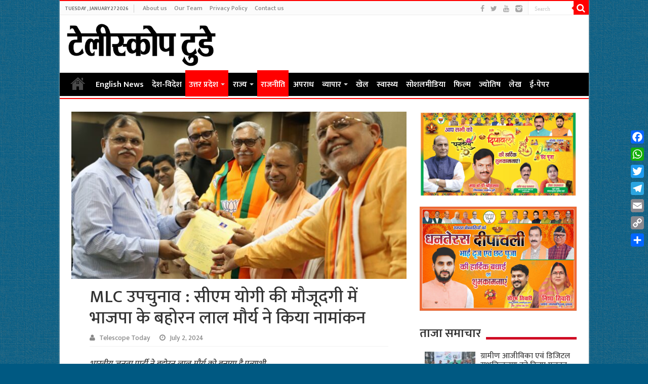

--- FILE ---
content_type: text/html; charset=UTF-8
request_url: https://telescopetoday.in/archives/45539
body_size: 17170
content:
<!DOCTYPE html>
<html lang="en-US" prefix="og: http://ogp.me/ns#">
<head>
<meta charset="UTF-8" />
<link rel="profile" href="http://gmpg.org/xfn/11" />
<link rel="pingback" href="https://telescopetoday.in/xmlrpc.php" />
<title>MLC उपचुनाव : सीएम योगी की मौजूदगी में भाजपा के बहोरन लाल मौर्य ने किया नामांकन &#8211; Telescope Today | टेलीस्कोप टुडे</title>
<meta property="og:title" content="MLC उपचुनाव : सीएम योगी की मौजूदगी में भाजपा के बहोरन लाल मौर्य ने किया नामांकन - Telescope Today | टेलीस्कोप टुडे"/>
<meta property="og:type" content="article"/>
<meta property="og:description" content="भारतीय जनता पार्टी ने बहोरन लाल मौर्य को बनाया है प्रत्याशी लखनऊ (टेलीस्कोप टुडे संवाददाता)। मुख्यमं"/>
<meta property="og:url" content="https://telescopetoday.in/archives/45539"/>
<meta property="og:site_name" content="Telescope Today | टेलीस्कोप टुडे"/>
<meta property="og:image" content="https://telescopetoday.in/wp-content/uploads/2024/07/IMG-20240702-WA0022-660x330.jpg" />
<meta name='robots' content='max-image-preview:large' />
<link rel='dns-prefetch' href='//static.addtoany.com' />
<link rel='dns-prefetch' href='//fonts.googleapis.com' />
<link rel="alternate" type="application/rss+xml" title="Telescope Today | टेलीस्कोप टुडे &raquo; Feed" href="https://telescopetoday.in/feed" />
<link rel="alternate" title="oEmbed (JSON)" type="application/json+oembed" href="https://telescopetoday.in/wp-json/oembed/1.0/embed?url=https%3A%2F%2Ftelescopetoday.in%2Farchives%2F45539" />
<link rel="alternate" title="oEmbed (XML)" type="text/xml+oembed" href="https://telescopetoday.in/wp-json/oembed/1.0/embed?url=https%3A%2F%2Ftelescopetoday.in%2Farchives%2F45539&#038;format=xml" />
<style id='wp-img-auto-sizes-contain-inline-css' type='text/css'>
img:is([sizes=auto i],[sizes^="auto," i]){contain-intrinsic-size:3000px 1500px}
/*# sourceURL=wp-img-auto-sizes-contain-inline-css */
</style>
<style id='wp-emoji-styles-inline-css' type='text/css'>

	img.wp-smiley, img.emoji {
		display: inline !important;
		border: none !important;
		box-shadow: none !important;
		height: 1em !important;
		width: 1em !important;
		margin: 0 0.07em !important;
		vertical-align: -0.1em !important;
		background: none !important;
		padding: 0 !important;
	}
/*# sourceURL=wp-emoji-styles-inline-css */
</style>
<style id='wp-block-library-inline-css' type='text/css'>
:root{--wp-block-synced-color:#7a00df;--wp-block-synced-color--rgb:122,0,223;--wp-bound-block-color:var(--wp-block-synced-color);--wp-editor-canvas-background:#ddd;--wp-admin-theme-color:#007cba;--wp-admin-theme-color--rgb:0,124,186;--wp-admin-theme-color-darker-10:#006ba1;--wp-admin-theme-color-darker-10--rgb:0,107,160.5;--wp-admin-theme-color-darker-20:#005a87;--wp-admin-theme-color-darker-20--rgb:0,90,135;--wp-admin-border-width-focus:2px}@media (min-resolution:192dpi){:root{--wp-admin-border-width-focus:1.5px}}.wp-element-button{cursor:pointer}:root .has-very-light-gray-background-color{background-color:#eee}:root .has-very-dark-gray-background-color{background-color:#313131}:root .has-very-light-gray-color{color:#eee}:root .has-very-dark-gray-color{color:#313131}:root .has-vivid-green-cyan-to-vivid-cyan-blue-gradient-background{background:linear-gradient(135deg,#00d084,#0693e3)}:root .has-purple-crush-gradient-background{background:linear-gradient(135deg,#34e2e4,#4721fb 50%,#ab1dfe)}:root .has-hazy-dawn-gradient-background{background:linear-gradient(135deg,#faaca8,#dad0ec)}:root .has-subdued-olive-gradient-background{background:linear-gradient(135deg,#fafae1,#67a671)}:root .has-atomic-cream-gradient-background{background:linear-gradient(135deg,#fdd79a,#004a59)}:root .has-nightshade-gradient-background{background:linear-gradient(135deg,#330968,#31cdcf)}:root .has-midnight-gradient-background{background:linear-gradient(135deg,#020381,#2874fc)}:root{--wp--preset--font-size--normal:16px;--wp--preset--font-size--huge:42px}.has-regular-font-size{font-size:1em}.has-larger-font-size{font-size:2.625em}.has-normal-font-size{font-size:var(--wp--preset--font-size--normal)}.has-huge-font-size{font-size:var(--wp--preset--font-size--huge)}.has-text-align-center{text-align:center}.has-text-align-left{text-align:left}.has-text-align-right{text-align:right}.has-fit-text{white-space:nowrap!important}#end-resizable-editor-section{display:none}.aligncenter{clear:both}.items-justified-left{justify-content:flex-start}.items-justified-center{justify-content:center}.items-justified-right{justify-content:flex-end}.items-justified-space-between{justify-content:space-between}.screen-reader-text{border:0;clip-path:inset(50%);height:1px;margin:-1px;overflow:hidden;padding:0;position:absolute;width:1px;word-wrap:normal!important}.screen-reader-text:focus{background-color:#ddd;clip-path:none;color:#444;display:block;font-size:1em;height:auto;left:5px;line-height:normal;padding:15px 23px 14px;text-decoration:none;top:5px;width:auto;z-index:100000}html :where(.has-border-color){border-style:solid}html :where([style*=border-top-color]){border-top-style:solid}html :where([style*=border-right-color]){border-right-style:solid}html :where([style*=border-bottom-color]){border-bottom-style:solid}html :where([style*=border-left-color]){border-left-style:solid}html :where([style*=border-width]){border-style:solid}html :where([style*=border-top-width]){border-top-style:solid}html :where([style*=border-right-width]){border-right-style:solid}html :where([style*=border-bottom-width]){border-bottom-style:solid}html :where([style*=border-left-width]){border-left-style:solid}html :where(img[class*=wp-image-]){height:auto;max-width:100%}:where(figure){margin:0 0 1em}html :where(.is-position-sticky){--wp-admin--admin-bar--position-offset:var(--wp-admin--admin-bar--height,0px)}@media screen and (max-width:600px){html :where(.is-position-sticky){--wp-admin--admin-bar--position-offset:0px}}

/*# sourceURL=wp-block-library-inline-css */
</style><style id='wp-block-paragraph-inline-css' type='text/css'>
.is-small-text{font-size:.875em}.is-regular-text{font-size:1em}.is-large-text{font-size:2.25em}.is-larger-text{font-size:3em}.has-drop-cap:not(:focus):first-letter{float:left;font-size:8.4em;font-style:normal;font-weight:100;line-height:.68;margin:.05em .1em 0 0;text-transform:uppercase}body.rtl .has-drop-cap:not(:focus):first-letter{float:none;margin-left:.1em}p.has-drop-cap.has-background{overflow:hidden}:root :where(p.has-background){padding:1.25em 2.375em}:where(p.has-text-color:not(.has-link-color)) a{color:inherit}p.has-text-align-left[style*="writing-mode:vertical-lr"],p.has-text-align-right[style*="writing-mode:vertical-rl"]{rotate:180deg}
/*# sourceURL=https://telescopetoday.in/wp-includes/blocks/paragraph/style.min.css */
</style>
<style id='global-styles-inline-css' type='text/css'>
:root{--wp--preset--aspect-ratio--square: 1;--wp--preset--aspect-ratio--4-3: 4/3;--wp--preset--aspect-ratio--3-4: 3/4;--wp--preset--aspect-ratio--3-2: 3/2;--wp--preset--aspect-ratio--2-3: 2/3;--wp--preset--aspect-ratio--16-9: 16/9;--wp--preset--aspect-ratio--9-16: 9/16;--wp--preset--color--black: #000000;--wp--preset--color--cyan-bluish-gray: #abb8c3;--wp--preset--color--white: #ffffff;--wp--preset--color--pale-pink: #f78da7;--wp--preset--color--vivid-red: #cf2e2e;--wp--preset--color--luminous-vivid-orange: #ff6900;--wp--preset--color--luminous-vivid-amber: #fcb900;--wp--preset--color--light-green-cyan: #7bdcb5;--wp--preset--color--vivid-green-cyan: #00d084;--wp--preset--color--pale-cyan-blue: #8ed1fc;--wp--preset--color--vivid-cyan-blue: #0693e3;--wp--preset--color--vivid-purple: #9b51e0;--wp--preset--gradient--vivid-cyan-blue-to-vivid-purple: linear-gradient(135deg,rgb(6,147,227) 0%,rgb(155,81,224) 100%);--wp--preset--gradient--light-green-cyan-to-vivid-green-cyan: linear-gradient(135deg,rgb(122,220,180) 0%,rgb(0,208,130) 100%);--wp--preset--gradient--luminous-vivid-amber-to-luminous-vivid-orange: linear-gradient(135deg,rgb(252,185,0) 0%,rgb(255,105,0) 100%);--wp--preset--gradient--luminous-vivid-orange-to-vivid-red: linear-gradient(135deg,rgb(255,105,0) 0%,rgb(207,46,46) 100%);--wp--preset--gradient--very-light-gray-to-cyan-bluish-gray: linear-gradient(135deg,rgb(238,238,238) 0%,rgb(169,184,195) 100%);--wp--preset--gradient--cool-to-warm-spectrum: linear-gradient(135deg,rgb(74,234,220) 0%,rgb(151,120,209) 20%,rgb(207,42,186) 40%,rgb(238,44,130) 60%,rgb(251,105,98) 80%,rgb(254,248,76) 100%);--wp--preset--gradient--blush-light-purple: linear-gradient(135deg,rgb(255,206,236) 0%,rgb(152,150,240) 100%);--wp--preset--gradient--blush-bordeaux: linear-gradient(135deg,rgb(254,205,165) 0%,rgb(254,45,45) 50%,rgb(107,0,62) 100%);--wp--preset--gradient--luminous-dusk: linear-gradient(135deg,rgb(255,203,112) 0%,rgb(199,81,192) 50%,rgb(65,88,208) 100%);--wp--preset--gradient--pale-ocean: linear-gradient(135deg,rgb(255,245,203) 0%,rgb(182,227,212) 50%,rgb(51,167,181) 100%);--wp--preset--gradient--electric-grass: linear-gradient(135deg,rgb(202,248,128) 0%,rgb(113,206,126) 100%);--wp--preset--gradient--midnight: linear-gradient(135deg,rgb(2,3,129) 0%,rgb(40,116,252) 100%);--wp--preset--font-size--small: 13px;--wp--preset--font-size--medium: 20px;--wp--preset--font-size--large: 36px;--wp--preset--font-size--x-large: 42px;--wp--preset--spacing--20: 0.44rem;--wp--preset--spacing--30: 0.67rem;--wp--preset--spacing--40: 1rem;--wp--preset--spacing--50: 1.5rem;--wp--preset--spacing--60: 2.25rem;--wp--preset--spacing--70: 3.38rem;--wp--preset--spacing--80: 5.06rem;--wp--preset--shadow--natural: 6px 6px 9px rgba(0, 0, 0, 0.2);--wp--preset--shadow--deep: 12px 12px 50px rgba(0, 0, 0, 0.4);--wp--preset--shadow--sharp: 6px 6px 0px rgba(0, 0, 0, 0.2);--wp--preset--shadow--outlined: 6px 6px 0px -3px rgb(255, 255, 255), 6px 6px rgb(0, 0, 0);--wp--preset--shadow--crisp: 6px 6px 0px rgb(0, 0, 0);}:where(.is-layout-flex){gap: 0.5em;}:where(.is-layout-grid){gap: 0.5em;}body .is-layout-flex{display: flex;}.is-layout-flex{flex-wrap: wrap;align-items: center;}.is-layout-flex > :is(*, div){margin: 0;}body .is-layout-grid{display: grid;}.is-layout-grid > :is(*, div){margin: 0;}:where(.wp-block-columns.is-layout-flex){gap: 2em;}:where(.wp-block-columns.is-layout-grid){gap: 2em;}:where(.wp-block-post-template.is-layout-flex){gap: 1.25em;}:where(.wp-block-post-template.is-layout-grid){gap: 1.25em;}.has-black-color{color: var(--wp--preset--color--black) !important;}.has-cyan-bluish-gray-color{color: var(--wp--preset--color--cyan-bluish-gray) !important;}.has-white-color{color: var(--wp--preset--color--white) !important;}.has-pale-pink-color{color: var(--wp--preset--color--pale-pink) !important;}.has-vivid-red-color{color: var(--wp--preset--color--vivid-red) !important;}.has-luminous-vivid-orange-color{color: var(--wp--preset--color--luminous-vivid-orange) !important;}.has-luminous-vivid-amber-color{color: var(--wp--preset--color--luminous-vivid-amber) !important;}.has-light-green-cyan-color{color: var(--wp--preset--color--light-green-cyan) !important;}.has-vivid-green-cyan-color{color: var(--wp--preset--color--vivid-green-cyan) !important;}.has-pale-cyan-blue-color{color: var(--wp--preset--color--pale-cyan-blue) !important;}.has-vivid-cyan-blue-color{color: var(--wp--preset--color--vivid-cyan-blue) !important;}.has-vivid-purple-color{color: var(--wp--preset--color--vivid-purple) !important;}.has-black-background-color{background-color: var(--wp--preset--color--black) !important;}.has-cyan-bluish-gray-background-color{background-color: var(--wp--preset--color--cyan-bluish-gray) !important;}.has-white-background-color{background-color: var(--wp--preset--color--white) !important;}.has-pale-pink-background-color{background-color: var(--wp--preset--color--pale-pink) !important;}.has-vivid-red-background-color{background-color: var(--wp--preset--color--vivid-red) !important;}.has-luminous-vivid-orange-background-color{background-color: var(--wp--preset--color--luminous-vivid-orange) !important;}.has-luminous-vivid-amber-background-color{background-color: var(--wp--preset--color--luminous-vivid-amber) !important;}.has-light-green-cyan-background-color{background-color: var(--wp--preset--color--light-green-cyan) !important;}.has-vivid-green-cyan-background-color{background-color: var(--wp--preset--color--vivid-green-cyan) !important;}.has-pale-cyan-blue-background-color{background-color: var(--wp--preset--color--pale-cyan-blue) !important;}.has-vivid-cyan-blue-background-color{background-color: var(--wp--preset--color--vivid-cyan-blue) !important;}.has-vivid-purple-background-color{background-color: var(--wp--preset--color--vivid-purple) !important;}.has-black-border-color{border-color: var(--wp--preset--color--black) !important;}.has-cyan-bluish-gray-border-color{border-color: var(--wp--preset--color--cyan-bluish-gray) !important;}.has-white-border-color{border-color: var(--wp--preset--color--white) !important;}.has-pale-pink-border-color{border-color: var(--wp--preset--color--pale-pink) !important;}.has-vivid-red-border-color{border-color: var(--wp--preset--color--vivid-red) !important;}.has-luminous-vivid-orange-border-color{border-color: var(--wp--preset--color--luminous-vivid-orange) !important;}.has-luminous-vivid-amber-border-color{border-color: var(--wp--preset--color--luminous-vivid-amber) !important;}.has-light-green-cyan-border-color{border-color: var(--wp--preset--color--light-green-cyan) !important;}.has-vivid-green-cyan-border-color{border-color: var(--wp--preset--color--vivid-green-cyan) !important;}.has-pale-cyan-blue-border-color{border-color: var(--wp--preset--color--pale-cyan-blue) !important;}.has-vivid-cyan-blue-border-color{border-color: var(--wp--preset--color--vivid-cyan-blue) !important;}.has-vivid-purple-border-color{border-color: var(--wp--preset--color--vivid-purple) !important;}.has-vivid-cyan-blue-to-vivid-purple-gradient-background{background: var(--wp--preset--gradient--vivid-cyan-blue-to-vivid-purple) !important;}.has-light-green-cyan-to-vivid-green-cyan-gradient-background{background: var(--wp--preset--gradient--light-green-cyan-to-vivid-green-cyan) !important;}.has-luminous-vivid-amber-to-luminous-vivid-orange-gradient-background{background: var(--wp--preset--gradient--luminous-vivid-amber-to-luminous-vivid-orange) !important;}.has-luminous-vivid-orange-to-vivid-red-gradient-background{background: var(--wp--preset--gradient--luminous-vivid-orange-to-vivid-red) !important;}.has-very-light-gray-to-cyan-bluish-gray-gradient-background{background: var(--wp--preset--gradient--very-light-gray-to-cyan-bluish-gray) !important;}.has-cool-to-warm-spectrum-gradient-background{background: var(--wp--preset--gradient--cool-to-warm-spectrum) !important;}.has-blush-light-purple-gradient-background{background: var(--wp--preset--gradient--blush-light-purple) !important;}.has-blush-bordeaux-gradient-background{background: var(--wp--preset--gradient--blush-bordeaux) !important;}.has-luminous-dusk-gradient-background{background: var(--wp--preset--gradient--luminous-dusk) !important;}.has-pale-ocean-gradient-background{background: var(--wp--preset--gradient--pale-ocean) !important;}.has-electric-grass-gradient-background{background: var(--wp--preset--gradient--electric-grass) !important;}.has-midnight-gradient-background{background: var(--wp--preset--gradient--midnight) !important;}.has-small-font-size{font-size: var(--wp--preset--font-size--small) !important;}.has-medium-font-size{font-size: var(--wp--preset--font-size--medium) !important;}.has-large-font-size{font-size: var(--wp--preset--font-size--large) !important;}.has-x-large-font-size{font-size: var(--wp--preset--font-size--x-large) !important;}
/*# sourceURL=global-styles-inline-css */
</style>

<style id='classic-theme-styles-inline-css' type='text/css'>
/*! This file is auto-generated */
.wp-block-button__link{color:#fff;background-color:#32373c;border-radius:9999px;box-shadow:none;text-decoration:none;padding:calc(.667em + 2px) calc(1.333em + 2px);font-size:1.125em}.wp-block-file__button{background:#32373c;color:#fff;text-decoration:none}
/*# sourceURL=/wp-includes/css/classic-themes.min.css */
</style>
<link rel='stylesheet' id='cptch_stylesheet-css' href='https://telescopetoday.in/wp-content/plugins/captcha-bws/css/front_end_style.css' type='text/css' media='all' />
<link rel='stylesheet' id='dashicons-css' href='https://telescopetoday.in/wp-includes/css/dashicons.min.css' type='text/css' media='all' />
<link rel='stylesheet' id='cptch_desktop_style-css' href='https://telescopetoday.in/wp-content/plugins/captcha-bws/css/desktop_style.css' type='text/css' media='all' />
<link rel='stylesheet' id='contact-form-7-css' href='https://telescopetoday.in/wp-content/plugins/contact-form-7/includes/css/styles.css' type='text/css' media='all' />
<link rel='stylesheet' id='tie-style-css' href='https://telescopetoday.in/wp-content/themes/sahifa/style.css' type='text/css' media='all' />
<link rel='stylesheet' id='tie-ilightbox-skin-css' href='https://telescopetoday.in/wp-content/themes/sahifa/css/ilightbox/dark-skin/skin.css' type='text/css' media='all' />
<link rel='stylesheet' id='Droid+Sans-css' href='https://fonts.googleapis.com/css?family=Droid+Sans%3Aregular%2C700' type='text/css' media='all' />
<link rel='stylesheet' id='addtoany-css' href='https://telescopetoday.in/wp-content/plugins/add-to-any/addtoany.min.css' type='text/css' media='all' />
<style id='addtoany-inline-css' type='text/css'>
@media screen and (max-width:980px){
.a2a_floating_style.a2a_vertical_style{display:none;}
}
/*# sourceURL=addtoany-inline-css */
</style>
<link rel='stylesheet' id='__EPYT__style-css' href='https://telescopetoday.in/wp-content/plugins/youtube-embed-plus/styles/ytprefs.min.css' type='text/css' media='all' />
<style id='__EPYT__style-inline-css' type='text/css'>

                .epyt-gallery-thumb {
                        width: 33.333%;
                }
                
/*# sourceURL=__EPYT__style-inline-css */
</style>
<script type="text/javascript" id="addtoany-core-js-before">
/* <![CDATA[ */
window.a2a_config=window.a2a_config||{};a2a_config.callbacks=[];a2a_config.overlays=[];a2a_config.templates={};

//# sourceURL=addtoany-core-js-before
/* ]]> */
</script>
<script type="text/javascript" defer src="https://static.addtoany.com/menu/page.js" id="addtoany-core-js"></script>
<script type="text/javascript" src="https://telescopetoday.in/wp-includes/js/jquery/jquery.min.js" id="jquery-core-js"></script>
<script type="text/javascript" src="https://telescopetoday.in/wp-includes/js/jquery/jquery-migrate.min.js" id="jquery-migrate-js"></script>
<script type="text/javascript" defer src="https://telescopetoday.in/wp-content/plugins/add-to-any/addtoany.min.js" id="addtoany-jquery-js"></script>
<script type="text/javascript" id="__ytprefs__-js-extra">
/* <![CDATA[ */
var _EPYT_ = {"ajaxurl":"https://telescopetoday.in/wp-admin/admin-ajax.php","security":"e3268ad666","gallery_scrolloffset":"20","eppathtoscripts":"https://telescopetoday.in/wp-content/plugins/youtube-embed-plus/scripts/","eppath":"https://telescopetoday.in/wp-content/plugins/youtube-embed-plus/","epresponsiveselector":"[\"iframe.__youtube_prefs_widget__\"]","epdovol":"1","version":"14.2.1.2","evselector":"iframe.__youtube_prefs__[src], iframe[src*=\"youtube.com/embed/\"], iframe[src*=\"youtube-nocookie.com/embed/\"]","ajax_compat":"","maxres_facade":"eager","ytapi_load":"light","pause_others":"","stopMobileBuffer":"1","facade_mode":"","not_live_on_channel":"","vi_active":"","vi_js_posttypes":[]};
//# sourceURL=__ytprefs__-js-extra
/* ]]> */
</script>
<script type="text/javascript" src="https://telescopetoday.in/wp-content/plugins/youtube-embed-plus/scripts/ytprefs.min.js" id="__ytprefs__-js"></script>
<link rel="https://api.w.org/" href="https://telescopetoday.in/wp-json/" /><link rel="alternate" title="JSON" type="application/json" href="https://telescopetoday.in/wp-json/wp/v2/posts/45539" /><link rel="EditURI" type="application/rsd+xml" title="RSD" href="https://telescopetoday.in/xmlrpc.php?rsd" />
<meta name="generator" content="WordPress 6.9" />
<link rel="canonical" href="https://telescopetoday.in/archives/45539" />
<link rel='shortlink' href='https://telescopetoday.in/?p=45539' />
<link rel="shortcut icon" href="https://telescopetoday.in/wp-content/uploads/2022/12/ee.webp" title="Favicon" />	
<!--[if IE]>
<script type="text/javascript">jQuery(document).ready(function (){ jQuery(".menu-item").has("ul").children("a").attr("aria-haspopup", "true");});</script>
<![endif]-->	
<!--[if lt IE 9]>
<script src="https://telescopetoday.in/wp-content/themes/sahifa/js/html5.js"></script>
<script src="https://telescopetoday.in/wp-content/themes/sahifa/js/selectivizr-min.js"></script>
<![endif]-->
<!--[if IE 9]>
<link rel="stylesheet" type="text/css" media="all" href="https://telescopetoday.in/wp-content/themes/sahifa/css/ie9.css" />
<![endif]-->
<!--[if IE 8]>
<link rel="stylesheet" type="text/css" media="all" href="https://telescopetoday.in/wp-content/themes/sahifa/css/ie8.css" />
<![endif]-->
<!--[if IE 7]>
<link rel="stylesheet" type="text/css" media="all" href="https://telescopetoday.in/wp-content/themes/sahifa/css/ie7.css" />
<![endif]-->


<meta name="viewport" content="width=device-width, initial-scale=1.0" />

<link rel="preconnect" href="https://fonts.googleapis.com">
<link rel="preconnect" href="https://fonts.gstatic.com" crossorigin>
<link href="//fonts.googleapis.com/css?family=Baloo&subset=devanagari" rel="stylesheet">
<link href="//fonts.googleapis.com/css?family=Jaldi&subset=devanagari" rel="stylesheet">
<link href="//fonts.googleapis.com/css?family=Mukta:600&subset=devanagari" rel="stylesheet">
<link href="//fonts.googleapis.com/css?family=Mukta:500&subset=devanagari" rel="stylesheet">
<link href="https://fonts.googleapis.com/css?family=Maven+Pro:500" rel="stylesheet">

<!-- Google tag (gtag.js) -->
<script async src="https://www.googletagmanager.com/gtag/js?id=G-C15VJGWT5K"></script>
<script>
  window.dataLayer = window.dataLayer || [];
  function gtag(){dataLayer.push(arguments);}
  gtag('js', new Date());

  gtag('config', 'G-C15VJGWT5K');
</script>

<script async src="https://pagead2.googlesyndication.com/pagead/js/adsbygoogle.js?client=ca-pub-2669384849854778"
     crossorigin="anonymous"></script>





<style type="text/css" media="screen"> 

#main-nav, #main-nav ul li a{
	font-size : 16px;
	font-weight: bold;
}

body.single .entry, body.page .entry{
	font-size : 17px;
	font-weight: 400;
}

.widget-top h4, .widget-top h4 a{
	font-weight: bold;
}

.footer-widget-top h4, .footer-widget-top h4 a{
	font-weight: bold;
}

.cat-box-title h2, .cat-box-title h2 a, .block-head h3, #respond h3, #comments-title, h2.review-box-header, .woocommerce-tabs .entry-content h2, .woocommerce .related.products h2, .entry .woocommerce h2, .woocommerce-billing-fields h3, .woocommerce-shipping-fields h3, #order_review_heading, #bbpress-forums fieldset.bbp-form legend, #buddypress .item-body h4, #buddypress #item-body h4{
	font-weight: bold;
}

#main-nav,
.cat-box-content,
#sidebar .widget-container,
.post-listing,
#commentform {
	border-bottom-color: #ff0000;
}
	
.search-block .search-button,
#topcontrol,
#main-nav ul li.current-menu-item a,
#main-nav ul li.current-menu-item a:hover,
#main-nav ul li.current_page_parent a,
#main-nav ul li.current_page_parent a:hover,
#main-nav ul li.current-menu-parent a,
#main-nav ul li.current-menu-parent a:hover,
#main-nav ul li.current-page-ancestor a,
#main-nav ul li.current-page-ancestor a:hover,
.pagination span.current,
.share-post span.share-text,
.flex-control-paging li a.flex-active,
.ei-slider-thumbs li.ei-slider-element,
.review-percentage .review-item span span,
.review-final-score,
.button,
a.button,
a.more-link,
#main-content input[type="submit"],
.form-submit #submit,
#login-form .login-button,
.widget-feedburner .feedburner-subscribe,
input[type="submit"],
#buddypress button,
#buddypress a.button,
#buddypress input[type=submit],
#buddypress input[type=reset],
#buddypress ul.button-nav li a,
#buddypress div.generic-button a,
#buddypress .comment-reply-link,
#buddypress div.item-list-tabs ul li a span,
#buddypress div.item-list-tabs ul li.selected a,
#buddypress div.item-list-tabs ul li.current a,
#buddypress #members-directory-form div.item-list-tabs ul li.selected span,
#members-list-options a.selected,
#groups-list-options a.selected,
body.dark-skin #buddypress div.item-list-tabs ul li a span,
body.dark-skin #buddypress div.item-list-tabs ul li.selected a,
body.dark-skin #buddypress div.item-list-tabs ul li.current a,
body.dark-skin #members-list-options a.selected,
body.dark-skin #groups-list-options a.selected,
.search-block-large .search-button,
#featured-posts .flex-next:hover,
#featured-posts .flex-prev:hover,
a.tie-cart span.shooping-count,
.woocommerce span.onsale,
.woocommerce-page span.onsale ,
.woocommerce .widget_price_filter .ui-slider .ui-slider-handle,
.woocommerce-page .widget_price_filter .ui-slider .ui-slider-handle,
#check-also-close,
a.post-slideshow-next,
a.post-slideshow-prev,
.widget_price_filter .ui-slider .ui-slider-handle,
.quantity .minus:hover,
.quantity .plus:hover,
.mejs-container .mejs-controls .mejs-time-rail .mejs-time-current,
#reading-position-indicator  {
	background-color:#ff0000;
}

::-webkit-scrollbar-thumb{
	background-color:#ff0000 !important;
}
	
#theme-footer,
#theme-header,
.top-nav ul li.current-menu-item:before,
#main-nav .menu-sub-content ,
#main-nav ul ul,
#check-also-box { 
	border-top-color: #ff0000;
}
	
.search-block:after {
	border-right-color:#ff0000;
}

body.rtl .search-block:after {
	border-left-color:#ff0000;
}

#main-nav ul > li.menu-item-has-children:hover > a:after,
#main-nav ul > li.mega-menu:hover > a:after {
	border-color:transparent transparent #ff0000;
}
	
.widget.timeline-posts li a:hover,
.widget.timeline-posts li a:hover span.tie-date {
	color: #ff0000;
}

.widget.timeline-posts li a:hover span.tie-date:before {
	background: #ff0000;
	border-color: #ff0000;
}

#order_review,
#order_review_heading {
	border-color: #ff0000;
}

	
body {
	background-color: #005982 !important;
	background-image : url(https://telescopetoday.in/wp-content/themes/sahifa/images/patterns/body-bg3.png);
	background-position: top center;
}

#main-nav ul li a:hover, #main-nav ul li:hover > a, #main-nav ul :hover > a , #main-nav  ul ul li:hover > a, #main-nav  ul ul :hover > a {
	color: #e0d100;
}
		
#main-nav ul li a, #main-nav ul ul a, #main-nav ul.sub-menu a, #main-nav ul li.current_page_parent ul a, #main-nav ul li.current-menu-item ul a, #main-nav ul li.current-menu-parent ul a, #main-nav ul li.current-page-ancestor ul a {
	color: #ffffff;
}
		
#main-nav ul li.current-menu-item a, #main-nav ul li.current_page_parent a {
	color: #f2a100;
}
		
#theme-footer {
	background-color:#006c9e !important; 
				}

#main-nav {
	background: #000000;	
	box-shadow: inset -1px -5px 0px -1px #fafafa;	
}

#main-nav ul ul, #main-nav ul li.mega-menu .mega-menu-block { background-color:#262626 !important;}

#main-nav ul li {
	border-color: #000000;
}

#main-nav ul ul li, #main-nav ul ul li:first-child {
	border-top-color: #000000;
}

#main-nav ul li .mega-menu-block ul.sub-menu {
	border-bottom-color: #000000;
}

#main-nav ul li a {
	border-left-color: #000000;
}

#main-nav ul ul li, #main-nav ul ul li:first-child {
	border-bottom-color: #000000;
}

.breaking-news span.breaking-news-title {background: #000000;}

</style> 

<link rel="icon" href="https://telescopetoday.in/wp-content/uploads/2024/04/channels4_profile-modified.png" sizes="32x32" />
<link rel="icon" href="https://telescopetoday.in/wp-content/uploads/2024/04/channels4_profile-modified.png" sizes="192x192" />
<link rel="apple-touch-icon" href="https://telescopetoday.in/wp-content/uploads/2024/04/channels4_profile-modified.png" />
<meta name="msapplication-TileImage" content="https://telescopetoday.in/wp-content/uploads/2024/04/channels4_profile-modified.png" />
		<style type="text/css" id="wp-custom-css">
			.footer-bottom {
    font-size: 12px;
}

.post-inner {
    padding: 35px;
}		</style>
		</head>
<body id="top" class="wp-singular post-template-default single single-post postid-45539 single-format-standard wp-theme-sahifa">

<div class="wrapper-outer">

	<div class="background-cover"></div>

	<aside id="slide-out">
	
			<div class="search-mobile">
			<form method="get" id="searchform-mobile" action="https://telescopetoday.in/">
				<button class="search-button" type="submit" value="Search"><i class="fa fa-search"></i></button>	
				<input type="text" id="s-mobile" name="s" title="Search" value="Search" onfocus="if (this.value == 'Search') {this.value = '';}" onblur="if (this.value == '') {this.value = 'Search';}"  />
			</form>
		</div><!-- .search-mobile /-->
		
			<div class="social-icons">
		<a class="ttip-none" title="Facebook" href="https://www.facebook.com/Telescopetoday" target="_blank"><i class="fa fa-facebook"></i></a><a class="ttip-none" title="Twitter" href="https://twitter.com/TelescopeToday" target="_blank"><i class="fa fa-twitter"></i></a><a class="ttip-none" title="Youtube" href="https://www.youtube.com/channel/UC7QSIVHxmDSb5Wku_PvkZzg" target="_blank"><i class="fa fa-youtube"></i></a><a class="ttip-none" title="instagram" href="https://www.instagram.com/telescopetoday/" target="_blank"><i class="tieicon-instagram"></i></a>		
			</div>

		
		<div id="mobile-menu" ></div>
	</aside><!-- #slide-out /-->

		<div id="wrapper" class="boxed-all">
		<div class="inner-wrapper">

		<header id="theme-header" class="theme-header">
						<div id="top-nav" class="top-nav">
				<div class="container">

							<span class="today-date">Tuesday , January 27 2026</span>					
				<div class="top-menu"><ul id="menu-top-menu" class="menu"><li id="menu-item-18816" class="menu-item menu-item-type-post_type menu-item-object-page menu-item-18816"><a href="https://telescopetoday.in/about-us">About us</a></li>
<li id="menu-item-18818" class="menu-item menu-item-type-post_type menu-item-object-page menu-item-18818"><a href="https://telescopetoday.in/our-team">Our Team</a></li>
<li id="menu-item-18819" class="menu-item menu-item-type-post_type menu-item-object-page menu-item-18819"><a href="https://telescopetoday.in/privacy-policy">Privacy Policy</a></li>
<li id="menu-item-18817" class="menu-item menu-item-type-post_type menu-item-object-page menu-item-18817"><a href="https://telescopetoday.in/contact-us">Contact us</a></li>
</ul></div>
						<div class="search-block">
						<form method="get" id="searchform-header" action="https://telescopetoday.in/">
							<button class="search-button" type="submit" value="Search"><i class="fa fa-search"></i></button>	
							<input class="search-live" type="text" id="s-header" name="s" title="Search" value="Search" onfocus="if (this.value == 'Search') {this.value = '';}" onblur="if (this.value == '') {this.value = 'Search';}"  />
						</form>
					</div><!-- .search-block /-->
			<div class="social-icons">
		<a class="ttip-none" title="Facebook" href="https://www.facebook.com/Telescopetoday" target="_blank"><i class="fa fa-facebook"></i></a><a class="ttip-none" title="Twitter" href="https://twitter.com/TelescopeToday" target="_blank"><i class="fa fa-twitter"></i></a><a class="ttip-none" title="Youtube" href="https://www.youtube.com/channel/UC7QSIVHxmDSb5Wku_PvkZzg" target="_blank"><i class="fa fa-youtube"></i></a><a class="ttip-none" title="instagram" href="https://www.instagram.com/telescopetoday/" target="_blank"><i class="tieicon-instagram"></i></a>		
			</div>

		
	
				</div><!-- .container /-->
			</div><!-- .top-menu /-->
			
		<div class="header-content">
		
					<a id="slide-out-open" class="slide-out-open" href="#"><span></span></a>
				
			<div class="logo">
			<h2>								<a title="Telescope Today | टेलीस्कोप टुडे" href="https://telescopetoday.in/">
					<img src="https://telescopetoday.in/wp-content/uploads/2025/04/Telescope-Today.jpg" alt="Telescope Today | टेलीस्कोप टुडे"  /><strong>Telescope Today | टेलीस्कोप टुडे Latest News &amp; Information Portal</strong>
				</a>
			</h2>			</div><!-- .logo /-->
						<div class="clear"></div>
			
		</div>	
													<nav id="main-nav" class="fixed-enabled">
				<div class="container">
				
				
					<div class="main-menu"><ul id="menu-main-menu" class="menu"><li id="menu-item-18752" class="menu-item menu-item-type-post_type menu-item-object-page menu-item-home menu-item-18752"><a href="https://telescopetoday.in/">Home</a></li>
<li id="menu-item-22108" class="menu-item menu-item-type-taxonomy menu-item-object-category menu-item-22108"><a href="https://telescopetoday.in/archives/category/english-news">English News</a></li>
<li id="menu-item-18755" class="menu-item menu-item-type-taxonomy menu-item-object-category menu-item-18755"><a href="https://telescopetoday.in/archives/category/national-news">देश-विदेश</a></li>
<li id="menu-item-18759" class="menu-item menu-item-type-taxonomy menu-item-object-category current-post-ancestor current-menu-parent current-post-parent menu-item-has-children menu-item-18759"><a href="https://telescopetoday.in/archives/category/state-news/up-news">उत्तर प्रदेश</a>
<ul class="sub-menu menu-sub-content">
	<li id="menu-item-18789" class="menu-item menu-item-type-taxonomy menu-item-object-category current-post-ancestor current-menu-parent current-post-parent menu-item-18789"><a href="https://telescopetoday.in/archives/category/state-news/up-news/%e0%a4%b2%e0%a4%96%e0%a4%a8%e0%a4%8a">लखनऊ</a></li>
	<li id="menu-item-18783" class="menu-item menu-item-type-taxonomy menu-item-object-category menu-item-18783"><a href="https://telescopetoday.in/archives/category/state-news/up-news/%e0%a4%95%e0%a4%be%e0%a4%a8%e0%a4%aa%e0%a5%81%e0%a4%b0">कानपुर</a></li>
	<li id="menu-item-18785" class="menu-item menu-item-type-taxonomy menu-item-object-category menu-item-18785"><a href="https://telescopetoday.in/archives/category/state-news/up-news/%e0%a4%a6%e0%a4%bf%e0%a4%b2%e0%a5%8d%e0%a4%b2%e0%a5%80">दिल्ली</a></li>
	<li id="menu-item-18784" class="menu-item menu-item-type-taxonomy menu-item-object-category menu-item-18784"><a href="https://telescopetoday.in/archives/category/state-news/up-news/%e0%a4%97%e0%a5%8b%e0%a4%b0%e0%a4%96%e0%a4%aa%e0%a5%81%e0%a4%b0">गोरखपुर</a></li>
	<li id="menu-item-18786" class="menu-item menu-item-type-taxonomy menu-item-object-category menu-item-18786"><a href="https://telescopetoday.in/archives/category/state-news/up-news/%e0%a4%ac%e0%a4%a8%e0%a4%be%e0%a4%b0%e0%a4%b8">बनारस</a></li>
	<li id="menu-item-18782" class="menu-item menu-item-type-taxonomy menu-item-object-category menu-item-18782"><a href="https://telescopetoday.in/archives/category/state-news/up-news/%e0%a4%85%e0%a4%a8%e0%a5%8d%e0%a4%af-%e0%a4%9c%e0%a4%bf%e0%a4%b2%e0%a5%87">अन्य जिले</a></li>
</ul>
</li>
<li id="menu-item-18757" class="menu-item menu-item-type-taxonomy menu-item-object-category current-post-ancestor menu-item-has-children menu-item-18757"><a href="https://telescopetoday.in/archives/category/state-news">राज्य</a>
<ul class="sub-menu menu-sub-content">
	<li id="menu-item-22051" class="menu-item menu-item-type-taxonomy menu-item-object-category current-post-ancestor current-menu-parent current-post-parent menu-item-22051"><a href="https://telescopetoday.in/archives/category/state-news/up-news">उत्तर प्रदेश</a></li>
	<li id="menu-item-18760" class="menu-item menu-item-type-taxonomy menu-item-object-category menu-item-18760"><a href="https://telescopetoday.in/archives/category/state-news/uk-news">उत्तराखंड</a></li>
</ul>
</li>
<li id="menu-item-18764" class="menu-item menu-item-type-taxonomy menu-item-object-category current-post-ancestor current-menu-parent current-post-parent menu-item-18764"><a href="https://telescopetoday.in/archives/category/top-news">राजनीति</a></li>
<li id="menu-item-18795" class="menu-item menu-item-type-taxonomy menu-item-object-category menu-item-18795"><a href="https://telescopetoday.in/archives/category/%e0%a4%85%e0%a4%aa%e0%a4%b0%e0%a4%be%e0%a4%a7">अपराध</a></li>
<li id="menu-item-18762" class="menu-item menu-item-type-taxonomy menu-item-object-category menu-item-has-children menu-item-18762"><a href="https://telescopetoday.in/archives/category/business">व्यापार</a>
<ul class="sub-menu menu-sub-content">
	<li id="menu-item-29587" class="menu-item menu-item-type-taxonomy menu-item-object-category menu-item-29587"><a href="https://telescopetoday.in/archives/category/business/banking">Banking</a></li>
</ul>
</li>
<li id="menu-item-18753" class="menu-item menu-item-type-taxonomy menu-item-object-category menu-item-18753"><a href="https://telescopetoday.in/archives/category/sports">खेल</a></li>
<li id="menu-item-18769" class="menu-item menu-item-type-taxonomy menu-item-object-category menu-item-18769"><a href="https://telescopetoday.in/archives/category/health">स्वास्थ्य</a></li>
<li id="menu-item-18754" class="menu-item menu-item-type-taxonomy menu-item-object-category menu-item-18754"><a href="https://telescopetoday.in/archives/category/social-media">सोशलमीडिया</a></li>
<li id="menu-item-18763" class="menu-item menu-item-type-taxonomy menu-item-object-category menu-item-18763"><a href="https://telescopetoday.in/archives/category/entertainment">फिल्म</a></li>
<li id="menu-item-18756" class="menu-item menu-item-type-taxonomy menu-item-object-category menu-item-18756"><a href="https://telescopetoday.in/archives/category/devotional">ज्योतिष</a></li>
<li id="menu-item-22128" class="menu-item menu-item-type-taxonomy menu-item-object-category menu-item-22128"><a href="https://telescopetoday.in/archives/category/%e0%a4%b2%e0%a5%87%e0%a4%96-%e0%a4%b8%e0%a5%8d%e0%a4%a4%e0%a4%ae%e0%a5%8d%e0%a4%ad">लेख</a></li>
<li id="menu-item-41119" class="menu-item menu-item-type-taxonomy menu-item-object-category menu-item-41119"><a href="https://telescopetoday.in/archives/category/e-paper">ई-पेपर</a></li>
</ul></div>					
									</div>
			</nav><!-- .main-nav /-->
			
					</header><!-- #header /-->
	
		
	
	
	<div id="main-content" class="container">
			
		
	
	
		
	<div class="content">
	
				
		
					
				
						
		<article class="post-listing post-45539 post type-post status-publish format-standard has-post-thumbnail hentry category-up-news category-top-news category-42 tag-mlc-bypoll-bjps-bahoran-lal-maurya-files-nomination-in-presence-of-cm-yogi" id="the-post">
						
			<div class="single-post-thumb">
			<img width="660" height="330" src="https://telescopetoday.in/wp-content/uploads/2024/07/IMG-20240702-WA0022-660x330.jpg" class="attachment-slider size-slider wp-post-image" alt="" decoding="async" fetchpriority="high" srcset="https://telescopetoday.in/wp-content/uploads/2024/07/IMG-20240702-WA0022-660x330.jpg 660w, https://telescopetoday.in/wp-content/uploads/2024/07/IMG-20240702-WA0022-1050x525.jpg 1050w" sizes="(max-width: 660px) 100vw, 660px" />		
		</div>
			
		
		

			<div class="post-inner">
			
							<h1 class="name post-title entry-title" itemprop="itemReviewed" itemscope itemtype="http://schema.org/Thing"><span itemprop="name">MLC उपचुनाव : सीएम योगी की मौजूदगी में भाजपा के बहोरन लाल मौर्य ने किया नामांकन</span></h1>

						
<p class="post-meta">
		
	<span class="post-meta-author"><i class="fa fa-user"></i><a href="https://telescopetoday.in/archives/author/telescopet" title="">Telescope Today </a></span>
	
		
	<span class="tie-date"><i class="fa fa-clock-o"></i>July 2, 2024</span>	
	
</p>
<div class="clear"></div>
			
				<div class="entry">
					
					
					
<p></p>



<p></p>



<p><em>भारतीय जनता पार्टी ने बहोरन लाल मौर्य को बनाया है प्रत्याशी</em></p>



<p>लखनऊ (टेलीस्कोप टुडे संवाददाता)। मुख्यमंत्री योगी आदित्यनाथ की मौजूदगी में मंगलवार को विधान परिषद उपचुनाव के लिए भाजपा प्रत्याशी बहोरन लाल मौर्य ने नामांकन दाखिल किया। आखिरी दिन उन्होंने विधान परिषद में पर्चा दाखिला किया। विधान परिषद चुनाव के लिए सोमवार को भाजपा ने उन्हें प्रत्याशी घोषित किया था। विधान परिषद में इस सीट का कार्यकाल जुलाई 2028 तक होगा। सीएम योगी आदित्यनाथ ने कहा कि बहोरन लाल मौर्य चुनाव जीतकर विधान परिषद में पहुंचेंगे और आमजन की समस्याओं को प्रमुखता से रखेंगे।</p>



<p>नामांकन दाखिल के दौरान सीएम योगी के अलावा भारतीय जनता पार्टी के प्रदेश अध्यक्ष चौधरी भूपेंद्र सिंह, उप मुख्यमंत्री ब्रजेश पाठक, योगी सरकार के मंत्री सुरेश खन्ना, स्वतंत्र देव सिंह, जेपीएस राठौर, कपिल देव अग्रवाल, बलदेव सिंह औलख आदि मौजूद रहे।</p>
<div class="addtoany_share_save_container addtoany_content addtoany_content_bottom"><div class="a2a_kit a2a_kit_size_26 addtoany_list" data-a2a-url="https://telescopetoday.in/archives/45539" data-a2a-title="MLC उपचुनाव : सीएम योगी की मौजूदगी में भाजपा के बहोरन लाल मौर्य ने किया नामांकन"><a class="a2a_button_facebook" href="https://www.addtoany.com/add_to/facebook?linkurl=https%3A%2F%2Ftelescopetoday.in%2Farchives%2F45539&amp;linkname=MLC%20%E0%A4%89%E0%A4%AA%E0%A4%9A%E0%A5%81%E0%A4%A8%E0%A4%BE%E0%A4%B5%20%3A%20%E0%A4%B8%E0%A5%80%E0%A4%8F%E0%A4%AE%20%E0%A4%AF%E0%A5%8B%E0%A4%97%E0%A5%80%20%E0%A4%95%E0%A5%80%20%E0%A4%AE%E0%A5%8C%E0%A4%9C%E0%A5%82%E0%A4%A6%E0%A4%97%E0%A5%80%20%E0%A4%AE%E0%A5%87%E0%A4%82%20%E0%A4%AD%E0%A4%BE%E0%A4%9C%E0%A4%AA%E0%A4%BE%20%E0%A4%95%E0%A5%87%20%E0%A4%AC%E0%A4%B9%E0%A5%8B%E0%A4%B0%E0%A4%A8%20%E0%A4%B2%E0%A4%BE%E0%A4%B2%20%E0%A4%AE%E0%A5%8C%E0%A4%B0%E0%A5%8D%E0%A4%AF%20%E0%A4%A8%E0%A5%87%20%E0%A4%95%E0%A4%BF%E0%A4%AF%E0%A4%BE%20%E0%A4%A8%E0%A4%BE%E0%A4%AE%E0%A4%BE%E0%A4%82%E0%A4%95%E0%A4%A8" title="Facebook" rel="nofollow noopener" target="_blank"></a><a class="a2a_button_whatsapp" href="https://www.addtoany.com/add_to/whatsapp?linkurl=https%3A%2F%2Ftelescopetoday.in%2Farchives%2F45539&amp;linkname=MLC%20%E0%A4%89%E0%A4%AA%E0%A4%9A%E0%A5%81%E0%A4%A8%E0%A4%BE%E0%A4%B5%20%3A%20%E0%A4%B8%E0%A5%80%E0%A4%8F%E0%A4%AE%20%E0%A4%AF%E0%A5%8B%E0%A4%97%E0%A5%80%20%E0%A4%95%E0%A5%80%20%E0%A4%AE%E0%A5%8C%E0%A4%9C%E0%A5%82%E0%A4%A6%E0%A4%97%E0%A5%80%20%E0%A4%AE%E0%A5%87%E0%A4%82%20%E0%A4%AD%E0%A4%BE%E0%A4%9C%E0%A4%AA%E0%A4%BE%20%E0%A4%95%E0%A5%87%20%E0%A4%AC%E0%A4%B9%E0%A5%8B%E0%A4%B0%E0%A4%A8%20%E0%A4%B2%E0%A4%BE%E0%A4%B2%20%E0%A4%AE%E0%A5%8C%E0%A4%B0%E0%A5%8D%E0%A4%AF%20%E0%A4%A8%E0%A5%87%20%E0%A4%95%E0%A4%BF%E0%A4%AF%E0%A4%BE%20%E0%A4%A8%E0%A4%BE%E0%A4%AE%E0%A4%BE%E0%A4%82%E0%A4%95%E0%A4%A8" title="WhatsApp" rel="nofollow noopener" target="_blank"></a><a class="a2a_button_twitter" href="https://www.addtoany.com/add_to/twitter?linkurl=https%3A%2F%2Ftelescopetoday.in%2Farchives%2F45539&amp;linkname=MLC%20%E0%A4%89%E0%A4%AA%E0%A4%9A%E0%A5%81%E0%A4%A8%E0%A4%BE%E0%A4%B5%20%3A%20%E0%A4%B8%E0%A5%80%E0%A4%8F%E0%A4%AE%20%E0%A4%AF%E0%A5%8B%E0%A4%97%E0%A5%80%20%E0%A4%95%E0%A5%80%20%E0%A4%AE%E0%A5%8C%E0%A4%9C%E0%A5%82%E0%A4%A6%E0%A4%97%E0%A5%80%20%E0%A4%AE%E0%A5%87%E0%A4%82%20%E0%A4%AD%E0%A4%BE%E0%A4%9C%E0%A4%AA%E0%A4%BE%20%E0%A4%95%E0%A5%87%20%E0%A4%AC%E0%A4%B9%E0%A5%8B%E0%A4%B0%E0%A4%A8%20%E0%A4%B2%E0%A4%BE%E0%A4%B2%20%E0%A4%AE%E0%A5%8C%E0%A4%B0%E0%A5%8D%E0%A4%AF%20%E0%A4%A8%E0%A5%87%20%E0%A4%95%E0%A4%BF%E0%A4%AF%E0%A4%BE%20%E0%A4%A8%E0%A4%BE%E0%A4%AE%E0%A4%BE%E0%A4%82%E0%A4%95%E0%A4%A8" title="Twitter" rel="nofollow noopener" target="_blank"></a><a class="a2a_button_telegram" href="https://www.addtoany.com/add_to/telegram?linkurl=https%3A%2F%2Ftelescopetoday.in%2Farchives%2F45539&amp;linkname=MLC%20%E0%A4%89%E0%A4%AA%E0%A4%9A%E0%A5%81%E0%A4%A8%E0%A4%BE%E0%A4%B5%20%3A%20%E0%A4%B8%E0%A5%80%E0%A4%8F%E0%A4%AE%20%E0%A4%AF%E0%A5%8B%E0%A4%97%E0%A5%80%20%E0%A4%95%E0%A5%80%20%E0%A4%AE%E0%A5%8C%E0%A4%9C%E0%A5%82%E0%A4%A6%E0%A4%97%E0%A5%80%20%E0%A4%AE%E0%A5%87%E0%A4%82%20%E0%A4%AD%E0%A4%BE%E0%A4%9C%E0%A4%AA%E0%A4%BE%20%E0%A4%95%E0%A5%87%20%E0%A4%AC%E0%A4%B9%E0%A5%8B%E0%A4%B0%E0%A4%A8%20%E0%A4%B2%E0%A4%BE%E0%A4%B2%20%E0%A4%AE%E0%A5%8C%E0%A4%B0%E0%A5%8D%E0%A4%AF%20%E0%A4%A8%E0%A5%87%20%E0%A4%95%E0%A4%BF%E0%A4%AF%E0%A4%BE%20%E0%A4%A8%E0%A4%BE%E0%A4%AE%E0%A4%BE%E0%A4%82%E0%A4%95%E0%A4%A8" title="Telegram" rel="nofollow noopener" target="_blank"></a><a class="a2a_button_email" href="https://www.addtoany.com/add_to/email?linkurl=https%3A%2F%2Ftelescopetoday.in%2Farchives%2F45539&amp;linkname=MLC%20%E0%A4%89%E0%A4%AA%E0%A4%9A%E0%A5%81%E0%A4%A8%E0%A4%BE%E0%A4%B5%20%3A%20%E0%A4%B8%E0%A5%80%E0%A4%8F%E0%A4%AE%20%E0%A4%AF%E0%A5%8B%E0%A4%97%E0%A5%80%20%E0%A4%95%E0%A5%80%20%E0%A4%AE%E0%A5%8C%E0%A4%9C%E0%A5%82%E0%A4%A6%E0%A4%97%E0%A5%80%20%E0%A4%AE%E0%A5%87%E0%A4%82%20%E0%A4%AD%E0%A4%BE%E0%A4%9C%E0%A4%AA%E0%A4%BE%20%E0%A4%95%E0%A5%87%20%E0%A4%AC%E0%A4%B9%E0%A5%8B%E0%A4%B0%E0%A4%A8%20%E0%A4%B2%E0%A4%BE%E0%A4%B2%20%E0%A4%AE%E0%A5%8C%E0%A4%B0%E0%A5%8D%E0%A4%AF%20%E0%A4%A8%E0%A5%87%20%E0%A4%95%E0%A4%BF%E0%A4%AF%E0%A4%BE%20%E0%A4%A8%E0%A4%BE%E0%A4%AE%E0%A4%BE%E0%A4%82%E0%A4%95%E0%A4%A8" title="Email" rel="nofollow noopener" target="_blank"></a><a class="a2a_button_copy_link" href="https://www.addtoany.com/add_to/copy_link?linkurl=https%3A%2F%2Ftelescopetoday.in%2Farchives%2F45539&amp;linkname=MLC%20%E0%A4%89%E0%A4%AA%E0%A4%9A%E0%A5%81%E0%A4%A8%E0%A4%BE%E0%A4%B5%20%3A%20%E0%A4%B8%E0%A5%80%E0%A4%8F%E0%A4%AE%20%E0%A4%AF%E0%A5%8B%E0%A4%97%E0%A5%80%20%E0%A4%95%E0%A5%80%20%E0%A4%AE%E0%A5%8C%E0%A4%9C%E0%A5%82%E0%A4%A6%E0%A4%97%E0%A5%80%20%E0%A4%AE%E0%A5%87%E0%A4%82%20%E0%A4%AD%E0%A4%BE%E0%A4%9C%E0%A4%AA%E0%A4%BE%20%E0%A4%95%E0%A5%87%20%E0%A4%AC%E0%A4%B9%E0%A5%8B%E0%A4%B0%E0%A4%A8%20%E0%A4%B2%E0%A4%BE%E0%A4%B2%20%E0%A4%AE%E0%A5%8C%E0%A4%B0%E0%A5%8D%E0%A4%AF%20%E0%A4%A8%E0%A5%87%20%E0%A4%95%E0%A4%BF%E0%A4%AF%E0%A4%BE%20%E0%A4%A8%E0%A4%BE%E0%A4%AE%E0%A4%BE%E0%A4%82%E0%A4%95%E0%A4%A8" title="Copy Link" rel="nofollow noopener" target="_blank"></a><a class="a2a_dd addtoany_share_save addtoany_share" href="https://www.addtoany.com/share"></a></div></div>										
									</div><!-- .entry /-->
				<span style="display:none"><a href="https://telescopetoday.in/archives/tag/mlc-bypoll-bjps-bahoran-lal-maurya-files-nomination-in-presence-of-cm-yogi" rel="tag">MLC bypoll: BJP's Bahoran Lal Maurya files nomination in presence of CM Yogi</a></span>				<span style="display:none" class="updated">2024-07-02</span>
								<div style="display:none" class="vcard author" itemprop="author" itemscope itemtype="http://schema.org/Person"><strong class="fn" itemprop="name"><a href="https://telescopetoday.in/archives/author/telescopet" title="Posts by Telescope Today" rel="author">Telescope Today</a></strong></div>
								
								<div class="clear"></div>
			</div><!-- .post-inner -->
		</article><!-- .post-listing -->
		
		
				
				
		
			
			<section id="related_posts">
		<div class="block-head">
			<h3>सम्बंधित समाचार</h3><div class="stripe-line"></div>
		</div>
		<div class="post-listing">
						<div class="related-item">
							
				<div class="post-thumbnail">
					<a href="https://telescopetoday.in/archives/78199">
						<img width="310" height="165" src="https://telescopetoday.in/wp-content/uploads/2026/01/IMG-20260127-WA0241-310x165.jpg" class="attachment-tie-medium size-tie-medium wp-post-image" alt="" decoding="async" />						<span class="fa overlay-icon"></span>
					</a>
				</div><!-- post-thumbnail /-->
							
				<h3><a href="https://telescopetoday.in/archives/78199" rel="bookmark">ग्रामीण आजीविका एवं डिजिटल सशक्तिकरण को किया मजबूत</a></h3>
				<p class="post-meta"><span class="tie-date"><i class="fa fa-clock-o"></i>January 27, 2026</span></p>
			</div>
						<div class="related-item">
							
				<div class="post-thumbnail">
					<a href="https://telescopetoday.in/archives/78195">
						<img width="310" height="165" src="https://telescopetoday.in/wp-content/uploads/2026/01/IMG-20260127-WA0242-310x165.jpg" class="attachment-tie-medium size-tie-medium wp-post-image" alt="" decoding="async" />						<span class="fa overlay-icon"></span>
					</a>
				</div><!-- post-thumbnail /-->
							
				<h3><a href="https://telescopetoday.in/archives/78195" rel="bookmark">PNB : ध्वजारोहण संग धूमधाम से मनाया 77वां गणतंत्र दिवस</a></h3>
				<p class="post-meta"><span class="tie-date"><i class="fa fa-clock-o"></i>January 27, 2026</span></p>
			</div>
						<div class="related-item">
							
				<div class="post-thumbnail">
					<a href="https://telescopetoday.in/archives/78190">
						<img width="310" height="165" src="https://telescopetoday.in/wp-content/uploads/2026/01/IMG-20260127-WA0239-310x165.jpg" class="attachment-tie-medium size-tie-medium wp-post-image" alt="" decoding="async" loading="lazy" />						<span class="fa overlay-icon"></span>
					</a>
				</div><!-- post-thumbnail /-->
							
				<h3><a href="https://telescopetoday.in/archives/78190" rel="bookmark">छात्राओं को सर्वाइकल कैंसर व माहवारी स्वच्छता के प्रति किया जागरूक</a></h3>
				<p class="post-meta"><span class="tie-date"><i class="fa fa-clock-o"></i>January 27, 2026</span></p>
			</div>
						<div class="clear"></div>
		</div>
	</section>
			
					
		
				
	</div><!-- .content -->
<aside id="sidebar">
	<div class="theiaStickySidebar">
			<div id="text-html-widget-8" class="text-html-box" >
			<figure class="wp-block-image size-full"><img src="https://telescopetoday.in/wp-content/uploads/2025/10/WhatsApp-Image-2025-10-18-at-10.57.10.jpeg" alt="" class="wp-image-69225"/></figure>			</div>
					<div id="text-html-widget-9" class="text-html-box" >
			<figure class="wp-block-image size-full"><img src="https://telescopetoday.in/wp-content/uploads/2025/10/WhatsApp-Image-2025-10-18-at-10.29.44.jpeg" alt="" class="wp-image-69226"/></figure>			</div>
		<div id="categort-posts-widget-2" class="widget categort-posts"><div class="widget-top"><h4>ताजा समाचार 		</h4><div class="stripe-line"></div></div>
						<div class="widget-container">				<ul>
							<li >
						
				<div class="post-thumbnail">
					<a href="https://telescopetoday.in/archives/78199" rel="bookmark"><img width="110" height="75" src="https://telescopetoday.in/wp-content/uploads/2026/01/IMG-20260127-WA0241-110x75.jpg" class="attachment-tie-small size-tie-small wp-post-image" alt="" decoding="async" loading="lazy" /><span class="fa overlay-icon"></span></a>
				</div><!-- post-thumbnail /-->
						<h3><a href="https://telescopetoday.in/archives/78199">ग्रामीण आजीविका एवं डिजिटल सशक्तिकरण को किया मजबूत</a></h3>
			 <span class="tie-date"><i class="fa fa-clock-o"></i>January 27, 2026</span>		</li>
				<li >
						
				<div class="post-thumbnail">
					<a href="https://telescopetoday.in/archives/78195" rel="bookmark"><img width="110" height="75" src="https://telescopetoday.in/wp-content/uploads/2026/01/IMG-20260127-WA0242-110x75.jpg" class="attachment-tie-small size-tie-small wp-post-image" alt="" decoding="async" loading="lazy" srcset="https://telescopetoday.in/wp-content/uploads/2026/01/IMG-20260127-WA0242-110x75.jpg 110w, https://telescopetoday.in/wp-content/uploads/2026/01/IMG-20260127-WA0242.jpg 731w" sizes="auto, (max-width: 110px) 100vw, 110px" /><span class="fa overlay-icon"></span></a>
				</div><!-- post-thumbnail /-->
						<h3><a href="https://telescopetoday.in/archives/78195">PNB : ध्वजारोहण संग धूमधाम से मनाया 77वां गणतंत्र दिवस</a></h3>
			 <span class="tie-date"><i class="fa fa-clock-o"></i>January 27, 2026</span>		</li>
				<li >
						
				<div class="post-thumbnail">
					<a href="https://telescopetoday.in/archives/78190" rel="bookmark"><img width="110" height="75" src="https://telescopetoday.in/wp-content/uploads/2026/01/IMG-20260127-WA0239-110x75.jpg" class="attachment-tie-small size-tie-small wp-post-image" alt="" decoding="async" loading="lazy" /><span class="fa overlay-icon"></span></a>
				</div><!-- post-thumbnail /-->
						<h3><a href="https://telescopetoday.in/archives/78190">छात्राओं को सर्वाइकल कैंसर व माहवारी स्वच्छता के प्रति किया जागरूक</a></h3>
			 <span class="tie-date"><i class="fa fa-clock-o"></i>January 27, 2026</span>		</li>
				<li >
						
				<div class="post-thumbnail">
					<a href="https://telescopetoday.in/archives/78187" rel="bookmark"><img width="110" height="75" src="https://telescopetoday.in/wp-content/uploads/2026/01/IMG-20260127-WA0868-110x75.jpg" class="attachment-tie-small size-tie-small wp-post-image" alt="" decoding="async" loading="lazy" /><span class="fa overlay-icon"></span></a>
				</div><!-- post-thumbnail /-->
						<h3><a href="https://telescopetoday.in/archives/78187">चार राउंड, करोड़ों के इनाम और द्विभाषी पज़ल्स: ‘व्हील ऑफ फॉर्च्यून इंडिया’ का अनोखा गेम फॉर्मेट</a></h3>
			 <span class="tie-date"><i class="fa fa-clock-o"></i>January 27, 2026</span>		</li>
				<li >
						
				<div class="post-thumbnail">
					<a href="https://telescopetoday.in/archives/78183" rel="bookmark"><img width="110" height="75" src="https://telescopetoday.in/wp-content/uploads/2026/01/IMG-20260127-WA0236-110x75.jpg" class="attachment-tie-small size-tie-small wp-post-image" alt="" decoding="async" loading="lazy" /><span class="fa overlay-icon"></span></a>
				</div><!-- post-thumbnail /-->
						<h3><a href="https://telescopetoday.in/archives/78183">क्रॉम्पटन बना दुनिया का नंबर 1 सीलिंग फैन ब्रांड, भारत को दिलाई वैश्विक पहचान</a></h3>
			 <span class="tie-date"><i class="fa fa-clock-o"></i>January 27, 2026</span>		</li>
			
				</ul>
		<div class="clear"></div>
	</div></div><!-- .widget /-->			<div id="text-html-widget-11" class="text-html-box" >
			<figure class="wp-block-image size-full"><img src="https://telescopetoday.in/wp-content/uploads/2025/10/WhatsApp-Image-2025-10-15-at-23.10.25.jpeg" alt="" class="wp-image-69229"/></figure>			</div>
		<div id="categort-posts-widget-6" class="widget categort-posts"><div class="widget-top"><h4>स्वास्थ्य 		</h4><div class="stripe-line"></div></div>
						<div class="widget-container">				<ul>
							<li >
						
				<div class="post-thumbnail">
					<a href="https://telescopetoday.in/archives/78190" rel="bookmark"><img width="110" height="75" src="https://telescopetoday.in/wp-content/uploads/2026/01/IMG-20260127-WA0239-110x75.jpg" class="attachment-tie-small size-tie-small wp-post-image" alt="" decoding="async" loading="lazy" /><span class="fa overlay-icon"></span></a>
				</div><!-- post-thumbnail /-->
						<h3><a href="https://telescopetoday.in/archives/78190">छात्राओं को सर्वाइकल कैंसर व माहवारी स्वच्छता के प्रति किया जागरूक</a></h3>
			 <span class="tie-date"><i class="fa fa-clock-o"></i>January 27, 2026</span>		</li>
				<li >
						
				<div class="post-thumbnail">
					<a href="https://telescopetoday.in/archives/78019" rel="bookmark"><img width="110" height="75" src="https://telescopetoday.in/wp-content/uploads/2026/01/d1c9d4e3-23c3-4366-b775-32a1b59a7ec3-md-110x75.jpeg" class="attachment-tie-small size-tie-small wp-post-image" alt="" decoding="async" loading="lazy" /><span class="fa overlay-icon"></span></a>
				</div><!-- post-thumbnail /-->
						<h3><a href="https://telescopetoday.in/archives/78019">रैपिड टेस्ट से अब टीबी की जल्दी पहचान संभव, इन बातों का रखें ध्यान</a></h3>
			 <span class="tie-date"><i class="fa fa-clock-o"></i>January 27, 2026</span>		</li>
				<li >
						
				<div class="post-thumbnail">
					<a href="https://telescopetoday.in/archives/77533" rel="bookmark"><img width="110" height="75" src="https://telescopetoday.in/wp-content/uploads/2026/01/IMG-20260124-WA0571-110x75.jpg" class="attachment-tie-small size-tie-small wp-post-image" alt="" decoding="async" loading="lazy" /><span class="fa overlay-icon"></span></a>
				</div><!-- post-thumbnail /-->
						<h3><a href="https://telescopetoday.in/archives/77533">UPITEX 2026 : जीआई टैग प्राप्त होने से छोटे व्यापारियों को मिली बड़ी राहत</a></h3>
			 <span class="tie-date"><i class="fa fa-clock-o"></i>January 24, 2026</span>		</li>
				<li >
						
				<div class="post-thumbnail">
					<a href="https://telescopetoday.in/archives/77528" rel="bookmark"><img width="110" height="75" src="https://telescopetoday.in/wp-content/uploads/2026/01/IMG-20260124-WA0528-110x75.jpg" class="attachment-tie-small size-tie-small wp-post-image" alt="" decoding="async" loading="lazy" /><span class="fa overlay-icon"></span></a>
				</div><!-- post-thumbnail /-->
						<h3><a href="https://telescopetoday.in/archives/77528">मेदांता अस्पताल : स्पाइन सर्जरी में नई तकनीक, शुरू किया ओ-आर्म स्पाइन सुइट</a></h3>
			 <span class="tie-date"><i class="fa fa-clock-o"></i>January 24, 2026</span>		</li>
				<li >
						
				<div class="post-thumbnail">
					<a href="https://telescopetoday.in/archives/77171" rel="bookmark"><img width="110" height="75" src="https://telescopetoday.in/wp-content/uploads/2026/01/IMG-20260122-WA0443-110x75.jpg" class="attachment-tie-small size-tie-small wp-post-image" alt="" decoding="async" loading="lazy" /><span class="fa overlay-icon"></span></a>
				</div><!-- post-thumbnail /-->
						<h3><a href="https://telescopetoday.in/archives/77171">एमवे इंडिया ने लांच किया न्यूट्रिलाइट™ बायोटिन सी प्लस</a></h3>
			 <span class="tie-date"><i class="fa fa-clock-o"></i>January 22, 2026</span>		</li>
			
				</ul>
		<div class="clear"></div>
	</div></div><!-- .widget /--><div id="media_image-19" class="widget widget_media_image"><div class="widget-top"><h4> </h4><div class="stripe-line"></div></div>
						<div class="widget-container"><img width="1131" height="1600" src="https://telescopetoday.in/wp-content/uploads/2025/03/WhatsApp-Image-2025-03-11-at-15.20.51.jpeg" class="image wp-image-58166  attachment-full size-full" alt="" style="max-width: 100%; height: auto;" decoding="async" loading="lazy" srcset="https://telescopetoday.in/wp-content/uploads/2025/03/WhatsApp-Image-2025-03-11-at-15.20.51.jpeg 1131w, https://telescopetoday.in/wp-content/uploads/2025/03/WhatsApp-Image-2025-03-11-at-15.20.51-768x1086.jpeg 768w, https://telescopetoday.in/wp-content/uploads/2025/03/WhatsApp-Image-2025-03-11-at-15.20.51-1086x1536.jpeg 1086w" sizes="auto, (max-width: 1131px) 100vw, 1131px" /></div></div><!-- .widget /--><div id="categort-posts-widget-8" class="widget categort-posts"><div class="widget-top"><h4>अर्थ 		</h4><div class="stripe-line"></div></div>
						<div class="widget-container">				<ul>
							<li >
						
				<div class="post-thumbnail">
					<a href="https://telescopetoday.in/archives/78199" rel="bookmark"><img width="110" height="75" src="https://telescopetoday.in/wp-content/uploads/2026/01/IMG-20260127-WA0241-110x75.jpg" class="attachment-tie-small size-tie-small wp-post-image" alt="" decoding="async" loading="lazy" /><span class="fa overlay-icon"></span></a>
				</div><!-- post-thumbnail /-->
						<h3><a href="https://telescopetoday.in/archives/78199">ग्रामीण आजीविका एवं डिजिटल सशक्तिकरण को किया मजबूत</a></h3>
			 <span class="tie-date"><i class="fa fa-clock-o"></i>January 27, 2026</span>		</li>
				<li >
						
				<div class="post-thumbnail">
					<a href="https://telescopetoday.in/archives/78195" rel="bookmark"><img width="110" height="75" src="https://telescopetoday.in/wp-content/uploads/2026/01/IMG-20260127-WA0242-110x75.jpg" class="attachment-tie-small size-tie-small wp-post-image" alt="" decoding="async" loading="lazy" srcset="https://telescopetoday.in/wp-content/uploads/2026/01/IMG-20260127-WA0242-110x75.jpg 110w, https://telescopetoday.in/wp-content/uploads/2026/01/IMG-20260127-WA0242.jpg 731w" sizes="auto, (max-width: 110px) 100vw, 110px" /><span class="fa overlay-icon"></span></a>
				</div><!-- post-thumbnail /-->
						<h3><a href="https://telescopetoday.in/archives/78195">PNB : ध्वजारोहण संग धूमधाम से मनाया 77वां गणतंत्र दिवस</a></h3>
			 <span class="tie-date"><i class="fa fa-clock-o"></i>January 27, 2026</span>		</li>
				<li >
						
				<div class="post-thumbnail">
					<a href="https://telescopetoday.in/archives/78183" rel="bookmark"><img width="110" height="75" src="https://telescopetoday.in/wp-content/uploads/2026/01/IMG-20260127-WA0236-110x75.jpg" class="attachment-tie-small size-tie-small wp-post-image" alt="" decoding="async" loading="lazy" /><span class="fa overlay-icon"></span></a>
				</div><!-- post-thumbnail /-->
						<h3><a href="https://telescopetoday.in/archives/78183">क्रॉम्पटन बना दुनिया का नंबर 1 सीलिंग फैन ब्रांड, भारत को दिलाई वैश्विक पहचान</a></h3>
			 <span class="tie-date"><i class="fa fa-clock-o"></i>January 27, 2026</span>		</li>
				<li >
						
				<div class="post-thumbnail">
					<a href="https://telescopetoday.in/archives/78125" rel="bookmark"><img width="110" height="75" src="https://telescopetoday.in/wp-content/uploads/2026/01/IMG-20260127-WA0216-110x75.jpg" class="attachment-tie-small size-tie-small wp-post-image" alt="" decoding="async" loading="lazy" /><span class="fa overlay-icon"></span></a>
				</div><!-- post-thumbnail /-->
						<h3><a href="https://telescopetoday.in/archives/78125">देशभक्ति के रंग में रंगा फीनिक्स यूनाइटेड, इस दिन तक मिलेगा ऑफर्स</a></h3>
			 <span class="tie-date"><i class="fa fa-clock-o"></i>January 27, 2026</span>		</li>
				<li >
						
				<div class="post-thumbnail">
					<a href="https://telescopetoday.in/archives/78100" rel="bookmark"><img width="110" height="75" src="https://telescopetoday.in/wp-content/uploads/2026/01/IMG-20260127-WA0196-110x75.jpg" class="attachment-tie-small size-tie-small wp-post-image" alt="" decoding="async" loading="lazy" /><span class="fa overlay-icon"></span></a>
				</div><!-- post-thumbnail /-->
						<h3><a href="https://telescopetoday.in/archives/78100">फीनिक्स पलासियो : चार दिवसीय रिपब्लिक डे वीकेंड सेलिब्रेशन का समापन</a></h3>
			 <span class="tie-date"><i class="fa fa-clock-o"></i>January 27, 2026</span>		</li>
			
				</ul>
		<div class="clear"></div>
	</div></div><!-- .widget /-->			<div id="text-html-widget-10" class="text-html-box" >
			<figure class="wp-block-image size-full"><img src="https://telescopetoday.in/wp-content/uploads/2025/10/WhatsApp-Image-2025-10-15-at-23.10.23.jpeg" alt="" class="wp-image-69228"/></figure>			</div>
		<div id="categort-posts-widget-3" class="widget categort-posts"><div class="widget-top"><h4>अपराध 		</h4><div class="stripe-line"></div></div>
						<div class="widget-container">				<ul>
							<li >
						
				<div class="post-thumbnail">
					<a href="https://telescopetoday.in/archives/72182" rel="bookmark"><img width="110" height="75" src="https://telescopetoday.in/wp-content/uploads/2025/12/IMG-20251216-WA0472-110x75.jpg" class="attachment-tie-small size-tie-small wp-post-image" alt="" decoding="async" loading="lazy" /><span class="fa overlay-icon"></span></a>
				</div><!-- post-thumbnail /-->
						<h3><a href="https://telescopetoday.in/archives/72182">PNB स्टाफ की सतर्कता से साइबर ठगों के जाल में फंसने से बची वृद्ध महिला</a></h3>
			 <span class="tie-date"><i class="fa fa-clock-o"></i>December 16, 2025</span>		</li>
				<li >
						<h3><a href="https://telescopetoday.in/archives/70839">पारिवारिक कलह से परेशान BLO ने खाया विषाक्त पदार्थ</a></h3>
			 <span class="tie-date"><i class="fa fa-clock-o"></i>November 25, 2025</span>		</li>
				<li >
						
				<div class="post-thumbnail">
					<a href="https://telescopetoday.in/archives/68866" rel="bookmark"><img width="110" height="75" src="https://telescopetoday.in/wp-content/uploads/2025/10/IMG-20251012-WA0273-110x75.jpg" class="attachment-tie-small size-tie-small wp-post-image" alt="" decoding="async" loading="lazy" /><span class="fa overlay-icon"></span></a>
				</div><!-- post-thumbnail /-->
						<h3><a href="https://telescopetoday.in/archives/68866">बहराइच में लड़की के साथ ऑनर किलिंग होने का आरोप, सीएम से की ये मांग</a></h3>
			 <span class="tie-date"><i class="fa fa-clock-o"></i>October 12, 2025</span>		</li>
				<li >
						
				<div class="post-thumbnail">
					<a href="https://telescopetoday.in/archives/62912" rel="bookmark"><img width="110" height="75" src="https://telescopetoday.in/wp-content/uploads/2025/06/IMG-20250606-WA0612-110x75.jpg" class="attachment-tie-small size-tie-small wp-post-image" alt="" decoding="async" loading="lazy" /><span class="fa overlay-icon"></span></a>
				</div><!-- post-thumbnail /-->
						<h3><a href="https://telescopetoday.in/archives/62912">पुलिस ने नकली कीटनाशक रैकेट का भंडाफोड़ किया, मुख्य आरोपी गिरफ्तार</a></h3>
			 <span class="tie-date"><i class="fa fa-clock-o"></i>June 6, 2025</span>		</li>
				<li >
						
				<div class="post-thumbnail">
					<a href="https://telescopetoday.in/archives/59662" rel="bookmark"><img width="110" height="75" src="https://telescopetoday.in/wp-content/uploads/2025/04/IMG-20250405-WA0486-110x75.jpg" class="attachment-tie-small size-tie-small wp-post-image" alt="" decoding="async" loading="lazy" /><span class="fa overlay-icon"></span></a>
				</div><!-- post-thumbnail /-->
						<h3><a href="https://telescopetoday.in/archives/59662">बंद मकान का ताला तोड़कर लाखों के जेवरात, नगदी व डीवीआर चोरी</a></h3>
			 <span class="tie-date"><i class="fa fa-clock-o"></i>April 5, 2025</span>		</li>
			
				</ul>
		<div class="clear"></div>
	</div></div><!-- .widget /--><div id="categort-posts-widget-4" class="widget categort-posts"><div class="widget-top"><h4>राज्य 		</h4><div class="stripe-line"></div></div>
						<div class="widget-container">				<ul>
							<li >
						
				<div class="post-thumbnail">
					<a href="https://telescopetoday.in/archives/78199" rel="bookmark"><img width="110" height="75" src="https://telescopetoday.in/wp-content/uploads/2026/01/IMG-20260127-WA0241-110x75.jpg" class="attachment-tie-small size-tie-small wp-post-image" alt="" decoding="async" loading="lazy" /><span class="fa overlay-icon"></span></a>
				</div><!-- post-thumbnail /-->
						<h3><a href="https://telescopetoday.in/archives/78199">ग्रामीण आजीविका एवं डिजिटल सशक्तिकरण को किया मजबूत</a></h3>
			 <span class="tie-date"><i class="fa fa-clock-o"></i>January 27, 2026</span>		</li>
				<li >
						
				<div class="post-thumbnail">
					<a href="https://telescopetoday.in/archives/78195" rel="bookmark"><img width="110" height="75" src="https://telescopetoday.in/wp-content/uploads/2026/01/IMG-20260127-WA0242-110x75.jpg" class="attachment-tie-small size-tie-small wp-post-image" alt="" decoding="async" loading="lazy" srcset="https://telescopetoday.in/wp-content/uploads/2026/01/IMG-20260127-WA0242-110x75.jpg 110w, https://telescopetoday.in/wp-content/uploads/2026/01/IMG-20260127-WA0242.jpg 731w" sizes="auto, (max-width: 110px) 100vw, 110px" /><span class="fa overlay-icon"></span></a>
				</div><!-- post-thumbnail /-->
						<h3><a href="https://telescopetoday.in/archives/78195">PNB : ध्वजारोहण संग धूमधाम से मनाया 77वां गणतंत्र दिवस</a></h3>
			 <span class="tie-date"><i class="fa fa-clock-o"></i>January 27, 2026</span>		</li>
				<li >
						
				<div class="post-thumbnail">
					<a href="https://telescopetoday.in/archives/78190" rel="bookmark"><img width="110" height="75" src="https://telescopetoday.in/wp-content/uploads/2026/01/IMG-20260127-WA0239-110x75.jpg" class="attachment-tie-small size-tie-small wp-post-image" alt="" decoding="async" loading="lazy" /><span class="fa overlay-icon"></span></a>
				</div><!-- post-thumbnail /-->
						<h3><a href="https://telescopetoday.in/archives/78190">छात्राओं को सर्वाइकल कैंसर व माहवारी स्वच्छता के प्रति किया जागरूक</a></h3>
			 <span class="tie-date"><i class="fa fa-clock-o"></i>January 27, 2026</span>		</li>
				<li >
						
				<div class="post-thumbnail">
					<a href="https://telescopetoday.in/archives/78187" rel="bookmark"><img width="110" height="75" src="https://telescopetoday.in/wp-content/uploads/2026/01/IMG-20260127-WA0868-110x75.jpg" class="attachment-tie-small size-tie-small wp-post-image" alt="" decoding="async" loading="lazy" /><span class="fa overlay-icon"></span></a>
				</div><!-- post-thumbnail /-->
						<h3><a href="https://telescopetoday.in/archives/78187">चार राउंड, करोड़ों के इनाम और द्विभाषी पज़ल्स: ‘व्हील ऑफ फॉर्च्यून इंडिया’ का अनोखा गेम फॉर्मेट</a></h3>
			 <span class="tie-date"><i class="fa fa-clock-o"></i>January 27, 2026</span>		</li>
				<li >
						
				<div class="post-thumbnail">
					<a href="https://telescopetoday.in/archives/78183" rel="bookmark"><img width="110" height="75" src="https://telescopetoday.in/wp-content/uploads/2026/01/IMG-20260127-WA0236-110x75.jpg" class="attachment-tie-small size-tie-small wp-post-image" alt="" decoding="async" loading="lazy" /><span class="fa overlay-icon"></span></a>
				</div><!-- post-thumbnail /-->
						<h3><a href="https://telescopetoday.in/archives/78183">क्रॉम्पटन बना दुनिया का नंबर 1 सीलिंग फैन ब्रांड, भारत को दिलाई वैश्विक पहचान</a></h3>
			 <span class="tie-date"><i class="fa fa-clock-o"></i>January 27, 2026</span>		</li>
			
				</ul>
		<div class="clear"></div>
	</div></div><!-- .widget /--><div id="custom_html-3" class="widget_text widget widget_custom_html"><div class="widget-top"><h4>मौसम का हाल</h4><div class="stripe-line"></div></div>
						<div class="widget-container"><div class="textwidget custom-html-widget"><a class="weatherwidget-io" href="https://forecast7.com/en/26d8580d95/lucknow/" data-label_1="LUCKNOW" data-label_2="WEATHER" data-theme="orange" >LUCKNOW WEATHER</a>
<script>
!function(d,s,id){var js,fjs=d.getElementsByTagName(s)[0];if(!d.getElementById(id)){js=d.createElement(s);js.id=id;js.src='https://weatherwidget.io/js/widget.min.js';fjs.parentNode.insertBefore(js,fjs);}}(document,'script','weatherwidget-io-js');
</script></div></div></div><!-- .widget /--><div id="custom_html-2" class="widget_text widget widget_custom_html"><div class="widget-top"><h4>Share Market Live</h4><div class="stripe-line"></div></div>
						<div class="widget-container"><div class="textwidget custom-html-widget"><!-- TradingView Widget BEGIN -->
<div class="tradingview-widget-container">
  <div class="tradingview-widget-container__widget"></div>
  <div class="tradingview-widget-copyright"><a href="https://in.tradingview.com/" rel="noopener nofollow" target="_blank"><span class="blue-text">Track all markets on TradingView</span></a></div>
  <script type="text/javascript" src="https://s3.tradingview.com/external-embedding/embed-widget-hotlists.js" async>
  {
  "colorTheme": "light",
  "dateRange": "12M",
  "exchange": "BSE",
  "showChart": true,
  "locale": "in",
  "largeChartUrl": "",
  "isTransparent": false,
  "showSymbolLogo": false,
  "showFloatingTooltip": false,
  "width": "320",
  "height": "450",
  "plotLineColorGrowing": "rgba(41, 98, 255, 1)",
  "plotLineColorFalling": "rgba(41, 98, 255, 1)",
  "gridLineColor": "rgba(240, 243, 250, 0)",
  "scaleFontColor": "rgba(106, 109, 120, 1)",
  "belowLineFillColorGrowing": "rgba(41, 98, 255, 0.12)",
  "belowLineFillColorFalling": "rgba(41, 98, 255, 0.12)",
  "belowLineFillColorGrowingBottom": "rgba(41, 98, 255, 0)",
  "belowLineFillColorFallingBottom": "rgba(41, 98, 255, 0)",
  "symbolActiveColor": "rgba(41, 98, 255, 0.12)"
}
  </script>
</div>
<!-- TradingView Widget END --></div></div></div><!-- .widget /-->	</div><!-- .theiaStickySidebar /-->
</aside><!-- #sidebar /-->	<div class="clear"></div>
</div><!-- .container /-->

<footer id="theme-footer">
	<div id="footer-widget-area" class="footer-3c">

			<div id="footer-first" class="footer-widgets-box">
			<div id="nav_menu-2" class="footer-widget widget_nav_menu"><div class="footer-widget-top"><h4>Quick Links</h4></div>
						<div class="footer-widget-container"><div class="menu-quick-links-container"><ul id="menu-quick-links" class="menu"><li id="menu-item-18723" class="menu-item menu-item-type-post_type menu-item-object-page menu-item-home menu-item-18723"><a href="https://telescopetoday.in/">Home</a></li>
<li id="menu-item-18730" class="menu-item menu-item-type-post_type menu-item-object-page menu-item-18730"><a href="https://telescopetoday.in/about-us">About us</a></li>
<li id="menu-item-18815" class="menu-item menu-item-type-post_type menu-item-object-page menu-item-18815"><a href="https://telescopetoday.in/our-team">Our Team</a></li>
<li id="menu-item-18732" class="menu-item menu-item-type-post_type menu-item-object-page menu-item-18732"><a href="https://telescopetoday.in/privacy-policy">Privacy Policy</a></li>
<li id="menu-item-18731" class="menu-item menu-item-type-post_type menu-item-object-page menu-item-18731"><a href="https://telescopetoday.in/contact-us">Contact us</a></li>
<li id="menu-item-18734" class="menu-item menu-item-type-taxonomy menu-item-object-category menu-item-18734"><a href="https://telescopetoday.in/archives/category/devotional">धर्म/ज्योतिष</a></li>
<li id="menu-item-18735" class="menu-item menu-item-type-taxonomy menu-item-object-category menu-item-18735"><a href="https://telescopetoday.in/archives/category/entertainment">फिल्म</a></li>
</ul></div></div></div><!-- .widget /-->		</div>
	
			<div id="footer-second" class="footer-widgets-box">
			<div id="text-html-widget-3" class="footer-widget text-html"><div class="footer-widget-top"><h4>Join us on Facebook</h4></div>
						<div class="footer-widget-container"><div >
				</div><div class="clear"></div></div></div><!-- .widget /-->		</div><!-- #second .widget-area -->
	

			<div id="footer-third" class="footer-widgets-box">
			<div id="text-html-widget-2" class="footer-widget text-html"><div class="footer-widget-top"><h4>Follow us on Twitter</h4></div>
						<div class="footer-widget-container"><div >
				</div><div class="clear"></div></div></div><!-- .widget /-->		</div><!-- #third .widget-area -->
	
		
	</div><!-- #footer-widget-area -->
	<div class="clear"></div>
</footer><!-- .Footer /-->
				
<div class="clear"></div>
<div class="footer-bottom">
	<div class="container">
		<div class="alignright">
			Website Developed by - <a href="http://www.prabhatmediacreations.com/contact-for-website-designing-projects-newsportals/" target="_blank"><span style="color: #ff6600;">Prabhat Media Creations</span></a>
		</div>
				<p class="wprm">wordpress theme powered by <a href="http://jazzsurf.com" title="jazzsurf">jazzsurf.com</a></p>		
				<div class="social-icons">
		<a class="ttip-none" title="Facebook" href="https://www.facebook.com/Telescopetoday" target="_blank"><i class="fa fa-facebook"></i></a><a class="ttip-none" title="Twitter" href="https://twitter.com/TelescopeToday" target="_blank"><i class="fa fa-twitter"></i></a><a class="ttip-none" title="Youtube" href="https://www.youtube.com/channel/UC7QSIVHxmDSb5Wku_PvkZzg" target="_blank"><i class="fa fa-youtube"></i></a><a class="ttip-none" title="instagram" href="https://www.instagram.com/telescopetoday/" target="_blank"><i class="tieicon-instagram"></i></a>		
			</div>

		
		<div class="alignleft">
			© Copyrights 2026, All Rights Reserved to TelescopeToday.IN		</div>
		<div class="clear"></div>
	</div><!-- .Container -->
</div><!-- .Footer bottom -->

</div><!-- .inner-Wrapper -->
</div><!-- #Wrapper -->
</div><!-- .Wrapper-outer -->
	<div id="topcontrol" class="fa fa-angle-up" title="Scroll To Top"></div>
<div id="fb-root"></div>
<script type="speculationrules">
{"prefetch":[{"source":"document","where":{"and":[{"href_matches":"/*"},{"not":{"href_matches":["/wp-*.php","/wp-admin/*","/wp-content/uploads/*","/wp-content/*","/wp-content/plugins/*","/wp-content/themes/sahifa/*","/*\\?(.+)"]}},{"not":{"selector_matches":"a[rel~=\"nofollow\"]"}},{"not":{"selector_matches":".no-prefetch, .no-prefetch a"}}]},"eagerness":"conservative"}]}
</script>
<div class="a2a_kit a2a_kit_size_26 a2a_floating_style a2a_vertical_style" style="right:0px;top:250px;background-color:transparent"><a class="a2a_button_facebook" href="https://www.addtoany.com/add_to/facebook?linkurl=https%3A%2F%2Ftelescopetoday.in%2Farchives%2F45539&amp;linkname=MLC%20%E0%A4%89%E0%A4%AA%E0%A4%9A%E0%A5%81%E0%A4%A8%E0%A4%BE%E0%A4%B5%20%3A%20%E0%A4%B8%E0%A5%80%E0%A4%8F%E0%A4%AE%20%E0%A4%AF%E0%A5%8B%E0%A4%97%E0%A5%80%20%E0%A4%95%E0%A5%80%20%E0%A4%AE%E0%A5%8C%E0%A4%9C%E0%A5%82%E0%A4%A6%E0%A4%97%E0%A5%80%20%E0%A4%AE%E0%A5%87%E0%A4%82%20%E0%A4%AD%E0%A4%BE%E0%A4%9C%E0%A4%AA%E0%A4%BE%20%E0%A4%95%E0%A5%87%20%E0%A4%AC%E0%A4%B9%E0%A5%8B%E0%A4%B0%E0%A4%A8%20%E0%A4%B2%E0%A4%BE%E0%A4%B2%20%E0%A4%AE%E0%A5%8C%E0%A4%B0%E0%A5%8D%E0%A4%AF%20%E0%A4%A8%E0%A5%87%20%E0%A4%95%E0%A4%BF%E0%A4%AF%E0%A4%BE%20%E0%A4%A8%E0%A4%BE%E0%A4%AE%E0%A4%BE%E0%A4%82%E0%A4%95%E0%A4%A8" title="Facebook" rel="nofollow noopener" target="_blank"></a><a class="a2a_button_whatsapp" href="https://www.addtoany.com/add_to/whatsapp?linkurl=https%3A%2F%2Ftelescopetoday.in%2Farchives%2F45539&amp;linkname=MLC%20%E0%A4%89%E0%A4%AA%E0%A4%9A%E0%A5%81%E0%A4%A8%E0%A4%BE%E0%A4%B5%20%3A%20%E0%A4%B8%E0%A5%80%E0%A4%8F%E0%A4%AE%20%E0%A4%AF%E0%A5%8B%E0%A4%97%E0%A5%80%20%E0%A4%95%E0%A5%80%20%E0%A4%AE%E0%A5%8C%E0%A4%9C%E0%A5%82%E0%A4%A6%E0%A4%97%E0%A5%80%20%E0%A4%AE%E0%A5%87%E0%A4%82%20%E0%A4%AD%E0%A4%BE%E0%A4%9C%E0%A4%AA%E0%A4%BE%20%E0%A4%95%E0%A5%87%20%E0%A4%AC%E0%A4%B9%E0%A5%8B%E0%A4%B0%E0%A4%A8%20%E0%A4%B2%E0%A4%BE%E0%A4%B2%20%E0%A4%AE%E0%A5%8C%E0%A4%B0%E0%A5%8D%E0%A4%AF%20%E0%A4%A8%E0%A5%87%20%E0%A4%95%E0%A4%BF%E0%A4%AF%E0%A4%BE%20%E0%A4%A8%E0%A4%BE%E0%A4%AE%E0%A4%BE%E0%A4%82%E0%A4%95%E0%A4%A8" title="WhatsApp" rel="nofollow noopener" target="_blank"></a><a class="a2a_button_twitter" href="https://www.addtoany.com/add_to/twitter?linkurl=https%3A%2F%2Ftelescopetoday.in%2Farchives%2F45539&amp;linkname=MLC%20%E0%A4%89%E0%A4%AA%E0%A4%9A%E0%A5%81%E0%A4%A8%E0%A4%BE%E0%A4%B5%20%3A%20%E0%A4%B8%E0%A5%80%E0%A4%8F%E0%A4%AE%20%E0%A4%AF%E0%A5%8B%E0%A4%97%E0%A5%80%20%E0%A4%95%E0%A5%80%20%E0%A4%AE%E0%A5%8C%E0%A4%9C%E0%A5%82%E0%A4%A6%E0%A4%97%E0%A5%80%20%E0%A4%AE%E0%A5%87%E0%A4%82%20%E0%A4%AD%E0%A4%BE%E0%A4%9C%E0%A4%AA%E0%A4%BE%20%E0%A4%95%E0%A5%87%20%E0%A4%AC%E0%A4%B9%E0%A5%8B%E0%A4%B0%E0%A4%A8%20%E0%A4%B2%E0%A4%BE%E0%A4%B2%20%E0%A4%AE%E0%A5%8C%E0%A4%B0%E0%A5%8D%E0%A4%AF%20%E0%A4%A8%E0%A5%87%20%E0%A4%95%E0%A4%BF%E0%A4%AF%E0%A4%BE%20%E0%A4%A8%E0%A4%BE%E0%A4%AE%E0%A4%BE%E0%A4%82%E0%A4%95%E0%A4%A8" title="Twitter" rel="nofollow noopener" target="_blank"></a><a class="a2a_button_telegram" href="https://www.addtoany.com/add_to/telegram?linkurl=https%3A%2F%2Ftelescopetoday.in%2Farchives%2F45539&amp;linkname=MLC%20%E0%A4%89%E0%A4%AA%E0%A4%9A%E0%A5%81%E0%A4%A8%E0%A4%BE%E0%A4%B5%20%3A%20%E0%A4%B8%E0%A5%80%E0%A4%8F%E0%A4%AE%20%E0%A4%AF%E0%A5%8B%E0%A4%97%E0%A5%80%20%E0%A4%95%E0%A5%80%20%E0%A4%AE%E0%A5%8C%E0%A4%9C%E0%A5%82%E0%A4%A6%E0%A4%97%E0%A5%80%20%E0%A4%AE%E0%A5%87%E0%A4%82%20%E0%A4%AD%E0%A4%BE%E0%A4%9C%E0%A4%AA%E0%A4%BE%20%E0%A4%95%E0%A5%87%20%E0%A4%AC%E0%A4%B9%E0%A5%8B%E0%A4%B0%E0%A4%A8%20%E0%A4%B2%E0%A4%BE%E0%A4%B2%20%E0%A4%AE%E0%A5%8C%E0%A4%B0%E0%A5%8D%E0%A4%AF%20%E0%A4%A8%E0%A5%87%20%E0%A4%95%E0%A4%BF%E0%A4%AF%E0%A4%BE%20%E0%A4%A8%E0%A4%BE%E0%A4%AE%E0%A4%BE%E0%A4%82%E0%A4%95%E0%A4%A8" title="Telegram" rel="nofollow noopener" target="_blank"></a><a class="a2a_button_email" href="https://www.addtoany.com/add_to/email?linkurl=https%3A%2F%2Ftelescopetoday.in%2Farchives%2F45539&amp;linkname=MLC%20%E0%A4%89%E0%A4%AA%E0%A4%9A%E0%A5%81%E0%A4%A8%E0%A4%BE%E0%A4%B5%20%3A%20%E0%A4%B8%E0%A5%80%E0%A4%8F%E0%A4%AE%20%E0%A4%AF%E0%A5%8B%E0%A4%97%E0%A5%80%20%E0%A4%95%E0%A5%80%20%E0%A4%AE%E0%A5%8C%E0%A4%9C%E0%A5%82%E0%A4%A6%E0%A4%97%E0%A5%80%20%E0%A4%AE%E0%A5%87%E0%A4%82%20%E0%A4%AD%E0%A4%BE%E0%A4%9C%E0%A4%AA%E0%A4%BE%20%E0%A4%95%E0%A5%87%20%E0%A4%AC%E0%A4%B9%E0%A5%8B%E0%A4%B0%E0%A4%A8%20%E0%A4%B2%E0%A4%BE%E0%A4%B2%20%E0%A4%AE%E0%A5%8C%E0%A4%B0%E0%A5%8D%E0%A4%AF%20%E0%A4%A8%E0%A5%87%20%E0%A4%95%E0%A4%BF%E0%A4%AF%E0%A4%BE%20%E0%A4%A8%E0%A4%BE%E0%A4%AE%E0%A4%BE%E0%A4%82%E0%A4%95%E0%A4%A8" title="Email" rel="nofollow noopener" target="_blank"></a><a class="a2a_button_copy_link" href="https://www.addtoany.com/add_to/copy_link?linkurl=https%3A%2F%2Ftelescopetoday.in%2Farchives%2F45539&amp;linkname=MLC%20%E0%A4%89%E0%A4%AA%E0%A4%9A%E0%A5%81%E0%A4%A8%E0%A4%BE%E0%A4%B5%20%3A%20%E0%A4%B8%E0%A5%80%E0%A4%8F%E0%A4%AE%20%E0%A4%AF%E0%A5%8B%E0%A4%97%E0%A5%80%20%E0%A4%95%E0%A5%80%20%E0%A4%AE%E0%A5%8C%E0%A4%9C%E0%A5%82%E0%A4%A6%E0%A4%97%E0%A5%80%20%E0%A4%AE%E0%A5%87%E0%A4%82%20%E0%A4%AD%E0%A4%BE%E0%A4%9C%E0%A4%AA%E0%A4%BE%20%E0%A4%95%E0%A5%87%20%E0%A4%AC%E0%A4%B9%E0%A5%8B%E0%A4%B0%E0%A4%A8%20%E0%A4%B2%E0%A4%BE%E0%A4%B2%20%E0%A4%AE%E0%A5%8C%E0%A4%B0%E0%A5%8D%E0%A4%AF%20%E0%A4%A8%E0%A5%87%20%E0%A4%95%E0%A4%BF%E0%A4%AF%E0%A4%BE%20%E0%A4%A8%E0%A4%BE%E0%A4%AE%E0%A4%BE%E0%A4%82%E0%A4%95%E0%A4%A8" title="Copy Link" rel="nofollow noopener" target="_blank"></a><a class="a2a_dd addtoany_share_save addtoany_share" href="https://www.addtoany.com/share"></a></div><script type="text/javascript" src="https://telescopetoday.in/wp-includes/js/dist/hooks.min.js" id="wp-hooks-js"></script>
<script type="text/javascript" src="https://telescopetoday.in/wp-includes/js/dist/i18n.min.js" id="wp-i18n-js"></script>
<script type="text/javascript" id="wp-i18n-js-after">
/* <![CDATA[ */
wp.i18n.setLocaleData( { 'text direction\u0004ltr': [ 'ltr' ] } );
//# sourceURL=wp-i18n-js-after
/* ]]> */
</script>
<script type="text/javascript" src="https://telescopetoday.in/wp-content/plugins/contact-form-7/includes/swv/js/index.js" id="swv-js"></script>
<script type="text/javascript" id="contact-form-7-js-before">
/* <![CDATA[ */
var wpcf7 = {
    "api": {
        "root": "https:\/\/telescopetoday.in\/wp-json\/",
        "namespace": "contact-form-7\/v1"
    },
    "cached": 1
};
//# sourceURL=contact-form-7-js-before
/* ]]> */
</script>
<script type="text/javascript" src="https://telescopetoday.in/wp-content/plugins/contact-form-7/includes/js/index.js" id="contact-form-7-js"></script>
<script type="text/javascript" id="tie-scripts-js-extra">
/* <![CDATA[ */
var tie = {"mobile_menu_active":"true","mobile_menu_top":"","lightbox_all":"","lightbox_gallery":"","woocommerce_lightbox":"","lightbox_skin":"dark","lightbox_thumb":"vertical","lightbox_arrows":"","sticky_sidebar":"1","is_singular":"1","SmothScroll":"","reading_indicator":"","lang_no_results":"No Results","lang_results_found":"Results Found"};
//# sourceURL=tie-scripts-js-extra
/* ]]> */
</script>
<script type="text/javascript" src="https://telescopetoday.in/wp-content/themes/sahifa/js/tie-scripts.js" id="tie-scripts-js"></script>
<script type="text/javascript" src="https://telescopetoday.in/wp-content/themes/sahifa/js/ilightbox.packed.js" id="tie-ilightbox-js"></script>
<script type="text/javascript" src="https://telescopetoday.in/wp-content/plugins/youtube-embed-plus/scripts/fitvids.min.js" id="__ytprefsfitvids__-js"></script>
<script id="wp-emoji-settings" type="application/json">
{"baseUrl":"https://s.w.org/images/core/emoji/17.0.2/72x72/","ext":".png","svgUrl":"https://s.w.org/images/core/emoji/17.0.2/svg/","svgExt":".svg","source":{"concatemoji":"https://telescopetoday.in/wp-includes/js/wp-emoji-release.min.js"}}
</script>
<script type="module">
/* <![CDATA[ */
/*! This file is auto-generated */
const a=JSON.parse(document.getElementById("wp-emoji-settings").textContent),o=(window._wpemojiSettings=a,"wpEmojiSettingsSupports"),s=["flag","emoji"];function i(e){try{var t={supportTests:e,timestamp:(new Date).valueOf()};sessionStorage.setItem(o,JSON.stringify(t))}catch(e){}}function c(e,t,n){e.clearRect(0,0,e.canvas.width,e.canvas.height),e.fillText(t,0,0);t=new Uint32Array(e.getImageData(0,0,e.canvas.width,e.canvas.height).data);e.clearRect(0,0,e.canvas.width,e.canvas.height),e.fillText(n,0,0);const a=new Uint32Array(e.getImageData(0,0,e.canvas.width,e.canvas.height).data);return t.every((e,t)=>e===a[t])}function p(e,t){e.clearRect(0,0,e.canvas.width,e.canvas.height),e.fillText(t,0,0);var n=e.getImageData(16,16,1,1);for(let e=0;e<n.data.length;e++)if(0!==n.data[e])return!1;return!0}function u(e,t,n,a){switch(t){case"flag":return n(e,"\ud83c\udff3\ufe0f\u200d\u26a7\ufe0f","\ud83c\udff3\ufe0f\u200b\u26a7\ufe0f")?!1:!n(e,"\ud83c\udde8\ud83c\uddf6","\ud83c\udde8\u200b\ud83c\uddf6")&&!n(e,"\ud83c\udff4\udb40\udc67\udb40\udc62\udb40\udc65\udb40\udc6e\udb40\udc67\udb40\udc7f","\ud83c\udff4\u200b\udb40\udc67\u200b\udb40\udc62\u200b\udb40\udc65\u200b\udb40\udc6e\u200b\udb40\udc67\u200b\udb40\udc7f");case"emoji":return!a(e,"\ud83e\u1fac8")}return!1}function f(e,t,n,a){let r;const o=(r="undefined"!=typeof WorkerGlobalScope&&self instanceof WorkerGlobalScope?new OffscreenCanvas(300,150):document.createElement("canvas")).getContext("2d",{willReadFrequently:!0}),s=(o.textBaseline="top",o.font="600 32px Arial",{});return e.forEach(e=>{s[e]=t(o,e,n,a)}),s}function r(e){var t=document.createElement("script");t.src=e,t.defer=!0,document.head.appendChild(t)}a.supports={everything:!0,everythingExceptFlag:!0},new Promise(t=>{let n=function(){try{var e=JSON.parse(sessionStorage.getItem(o));if("object"==typeof e&&"number"==typeof e.timestamp&&(new Date).valueOf()<e.timestamp+604800&&"object"==typeof e.supportTests)return e.supportTests}catch(e){}return null}();if(!n){if("undefined"!=typeof Worker&&"undefined"!=typeof OffscreenCanvas&&"undefined"!=typeof URL&&URL.createObjectURL&&"undefined"!=typeof Blob)try{var e="postMessage("+f.toString()+"("+[JSON.stringify(s),u.toString(),c.toString(),p.toString()].join(",")+"));",a=new Blob([e],{type:"text/javascript"});const r=new Worker(URL.createObjectURL(a),{name:"wpTestEmojiSupports"});return void(r.onmessage=e=>{i(n=e.data),r.terminate(),t(n)})}catch(e){}i(n=f(s,u,c,p))}t(n)}).then(e=>{for(const n in e)a.supports[n]=e[n],a.supports.everything=a.supports.everything&&a.supports[n],"flag"!==n&&(a.supports.everythingExceptFlag=a.supports.everythingExceptFlag&&a.supports[n]);var t;a.supports.everythingExceptFlag=a.supports.everythingExceptFlag&&!a.supports.flag,a.supports.everything||((t=a.source||{}).concatemoji?r(t.concatemoji):t.wpemoji&&t.twemoji&&(r(t.twemoji),r(t.wpemoji)))});
//# sourceURL=https://telescopetoday.in/wp-includes/js/wp-emoji-loader.min.js
/* ]]> */
</script>
</html>
<!--
Performance optimized by W3 Total Cache. Learn more: https://www.boldgrid.com/w3-total-cache/

Page Caching using Disk 

Served from: telescopetoday.in @ 2026-01-27 23:15:19 by W3 Total Cache
-->

--- FILE ---
content_type: text/html; charset=utf-8
request_url: https://www.google.com/recaptcha/api2/aframe
body_size: 267
content:
<!DOCTYPE HTML><html><head><meta http-equiv="content-type" content="text/html; charset=UTF-8"></head><body><script nonce="hk6TtqGTvoktN4-uzZqKBg">/** Anti-fraud and anti-abuse applications only. See google.com/recaptcha */ try{var clients={'sodar':'https://pagead2.googlesyndication.com/pagead/sodar?'};window.addEventListener("message",function(a){try{if(a.source===window.parent){var b=JSON.parse(a.data);var c=clients[b['id']];if(c){var d=document.createElement('img');d.src=c+b['params']+'&rc='+(localStorage.getItem("rc::a")?sessionStorage.getItem("rc::b"):"");window.document.body.appendChild(d);sessionStorage.setItem("rc::e",parseInt(sessionStorage.getItem("rc::e")||0)+1);localStorage.setItem("rc::h",'1769535926782');}}}catch(b){}});window.parent.postMessage("_grecaptcha_ready", "*");}catch(b){}</script></body></html>

--- FILE ---
content_type: text/css; charset=utf-8
request_url: https://www.tradingview-widget.com/static/bundles/embed/30608.1b5e0eb056a8145e2004.css
body_size: 47
content:
.i-hidden{display:none!important}.i-invisible{visibility:hidden!important}.i-clearfix:after{clear:both;content:"";display:table}.i-align_left{text-align:left!important}.i-align_right{text-align:right!important}.i-align_center{text-align:center!important}.i-float_left{float:left!important}.i-float_right{float:right!important}.i-float_none{float:none!important}@media (min-width:1020px){.i-device-only{display:none!important}}@media (max-width:1019px){.i-desktop-only{display:none!important}}@media not all and (max-width:479px){.i-phones-only{display:none!important}}@media (max-width:479px){.i-except-phones-only{display:none!important}}.i-no-break{white-space:nowrap}

--- FILE ---
content_type: application/javascript; charset=utf-8
request_url: https://www.tradingview-widget.com/static/bundles/embed/embed_hotlists_widget.3e0044b9260fb9428fb6.js
body_size: 35467
content:
(self.webpackChunktradingview=self.webpackChunktradingview||[]).push([[18550,75514,90309],{807641:t=>{t.exports={}},436445:t=>{t.exports={container:"container-HTBJo9ba",top:"top-HTBJo9ba"}},479567:t=>{t.exports={wrap:"wrap-yzj7lvKn",list:"list-yzj7lvKn",item:"item-yzj7lvKn",selected:"selected-yzj7lvKn",bluishItem:"bluishItem-yzj7lvKn",noPadding:"noPadding-yzj7lvKn"}},161513:t=>{t.exports={list:"list-PGiigQ8U list-HGwPo2aR"}},412371:t=>{t.exports={wrap:"wrap-XzOV27D0",disabled:"disabled-XzOV27D0",button:"button-XzOV27D0",title:"title-XzOV27D0",dropdownWithFlagList:"dropdownWithFlagList-XzOV27D0",item:"item-XzOV27D0",selected:"selected-XzOV27D0",caret:"caret-XzOV27D0"}},260027:t=>{t.exports={list:"list-HGwPo2aR",item:"item-HGwPo2aR"}},675926:t=>{t.exports={icon:"icon-WB2y0EnP",dropped:"dropped-WB2y0EnP"}},267521:(t,e,s)=>{"use strict";s.d(e,{useFunctionalRefObject:()=>n});var i=s(50959),o=s(774218);function n(t){const e=(0,i.useMemo)((()=>function(t){const e=s=>{t(s),e.current=s};return e.current=null,e}((t=>{r.current(t)}))),[]),s=(0,i.useRef)(null),n=e=>{if(null===e)return a(s.current,e),void(s.current=null);s.current!==t&&(s.current=t,a(s.current,e))},r=(0,i.useRef)(n);return r.current=n,(0,o.useIsomorphicLayoutEffect)((()=>{if(null!==e.current)return r.current(e.current),()=>r.current(null)}),[t]),e}function a(t,e){null!==t&&("function"==typeof t?t(e):t.current=e)}},774218:(t,e,s)=>{"use strict";s.d(e,{useIsomorphicLayoutEffect:()=>o});var i=s(50959);function o(t,e){("undefined"==typeof window?i.useEffect:i.useLayoutEffect)(t,e)}},940194:(t,e,s)=>{"use strict";function i(t,e,s,i,o){function n(o){if(t>o.timeStamp)return;const n=o.target;void 0!==s&&null!==e&&null!==n&&n.ownerDocument===i&&(e.contains(n)||s(o))}return o.click&&i.addEventListener("click",n,!1),o.mouseDown&&i.addEventListener("mousedown",n,!1),o.touchEnd&&i.addEventListener("touchend",n,!1),o.touchStart&&i.addEventListener("touchstart",n,!1),()=>{i.removeEventListener("click",n,!1),i.removeEventListener("mousedown",n,!1),i.removeEventListener("touchend",n,!1),i.removeEventListener("touchstart",n,!1)}}s.d(e,{addOutsideEventListener:()=>i})},853970:(t,e,s)=>{"use strict";s.d(e,{useOutsideEvent:()=>i.useOutsideEvent});var i=s(31241)},31241:(t,e,s)=>{"use strict";s.d(e,{useOutsideEvent:()=>a});var i=s(50959),o=s(774218),n=s(940194);function a(t){const{click:e,mouseDown:s,touchEnd:a,touchStart:r,handler:l,reference:c}=t,h=(0,i.useRef)(null),d=(0,i.useRef)("undefined"==typeof window?0:new window.CustomEvent("timestamp").timeStamp);return(0,o.useIsomorphicLayoutEffect)((()=>{const t={click:e,mouseDown:s,touchEnd:a,touchStart:r},i=c?c.current:h.current;return(0,n.addOutsideEventListener)(d.current,i,l,document,t)}),[e,s,a,r,l]),c||h}},444530:(t,e,s)=>{"use strict";s.d(e,{useResizeObserver:()=>a});var i=s(50959),o=s(774218),n=s(267521);function a(t,e=[]){const{callback:s,ref:a=null}=function(t){return"function"==typeof t?{callback:t}:t}(t),r=(0,i.useRef)(null),l=(0,i.useRef)(s);l.current=s;const c=(0,n.useFunctionalRefObject)(a),h=(0,i.useCallback)((t=>{c(t),
null!==r.current&&(r.current.disconnect(),null!==t&&r.current.observe(t))}),[c,r]);return(0,o.useIsomorphicLayoutEffect)((()=>(r.current=new ResizeObserver(((t,e)=>{l.current(t,e)})),c.current&&h(c.current),()=>{r.current?.disconnect()})),[c,...e]),h}},132734:(t,e,s)=>{"use strict";s.d(e,{Icon:()=>o});var i=s(50959);const o=i.forwardRef(((t,e)=>{const{icon:s="",title:o,ariaLabel:n,ariaLabelledby:a,ariaHidden:r,...l}=t,c=!!(o||n||a);return i.createElement("span",{role:"img",...l,ref:e,"aria-label":n,"aria-labelledby":a,"aria-hidden":r||!c,title:o,dangerouslySetInnerHTML:{__html:s}})}))},79205:(t,e,s)=>{"use strict";s.d(e,{Icon:()=>i.Icon});var i=s(132734)},430495:(t,e,s)=>{"use strict";s.d(e,{Portal:()=>c,PortalContext:()=>h});var i=s(50959),o=s(632227),n=s(942762),a=s(351290),r=s(593110),l=s(692822);class c extends i.PureComponent{constructor(){super(...arguments),this._uuid=(0,n.nanoid)()}componentWillUnmount(){this._manager().removeWindow(this._uuid)}render(){const t=this._manager().ensureWindow(this._uuid,this.props.layerOptions);t.style.top=this.props.top||"",t.style.bottom=this.props.bottom||"",t.style.left=this.props.left||"",t.style.right=this.props.right||"",t.style.pointerEvents=this.props.pointerEvents||"";const e=this.props.className;return e&&("string"==typeof e?t.classList.add(e):t.classList.add(...e)),this.props.shouldTrapFocus&&!t.hasAttribute(r.FOCUS_TRAP_DATA_ATTRIBUTE)&&t.setAttribute(r.FOCUS_TRAP_DATA_ATTRIBUTE,"true"),this.props["aria-hidden"]&&t.setAttribute("aria-hidden","true"),o.createPortal(i.createElement(h.Provider,{value:this},this.props.children),t)}moveToTop(){this._manager().moveToTop(this._uuid)}_manager(){return null===this.context?(0,a.getRootOverlapManager)():this.context}}c.contextType=l.SlotContext;const h=i.createContext(null)},692822:(t,e,s)=>{"use strict";s.d(e,{Slot:()=>o,SlotContext:()=>n});var i=s(50959);class o extends i.Component{shouldComponentUpdate(){return!1}render(){return i.createElement("div",{style:{position:"fixed",zIndex:150,left:0,top:0},ref:this.props.reference})}}const n=i.createContext(null)},593110:(t,e,s)=>{"use strict";s.d(e,{FOCUS_TRAP_DATA_ATTRIBUTE:()=>i});const i="data-focus-trap"},551080:(t,e,s)=>{"use strict";function i(t){return e=>{t.forEach((t=>{"function"==typeof t?t(e):null!=t&&(t.current=e)}))}}function o(t){return i([t])}s.d(e,{isomorphicRef:()=>o,mergeRefs:()=>i})},58407:(t,e,s)=>{"use strict";s.d(e,{OutsideEvent:()=>o});var i=s(853970);function o(t){const{children:e,...s}=t;return e((0,i.useOutsideEvent)(s))}},351290:(t,e,s)=>{"use strict";s.d(e,{OverlapManager:()=>a,getRootOverlapManager:()=>l});var i=s(650151),o=s(593110);class n{constructor(){this._storage=[]}add(t){this._storage.push(t)}remove(t){this._storage=this._storage.filter((e=>t!==e))}has(t){return this._storage.includes(t)}getItems(){return this._storage}}class a{constructor(t=document){this._storage=new n,this._windows=new Map,this._index=0,this._document=t,this._container=t.createDocumentFragment()}setContainer(t){
const e=this._container,s=null===t?this._document.createDocumentFragment():t;!function(t,e){Array.from(t.childNodes).forEach((t=>{t.nodeType===Node.ELEMENT_NODE&&e.appendChild(t)}))}(e,s),this._container=s}registerWindow(t){this._storage.has(t)||this._storage.add(t)}ensureWindow(t,e={position:"fixed",direction:"normal"}){const s=this._windows.get(t);if(void 0!==s)return s;this.registerWindow(t);const i=this._document.createElement("div");if(i.style.position=e.position,i.style.zIndex=this._index.toString(),i.dataset.id=t,void 0!==e.index){const t=this._container.childNodes.length;if(e.index>=t)this._container.appendChild(i);else if(e.index<=0)this._container.insertBefore(i,this._container.firstChild);else{const t=this._container.childNodes[e.index];this._container.insertBefore(i,t)}}else"reverse"===e.direction?this._container.insertBefore(i,this._container.firstChild):this._container.appendChild(i);return this._windows.set(t,i),++this._index,i}unregisterWindow(t){this._storage.remove(t);const e=this._windows.get(t);void 0!==e&&(null!==e.parentElement&&e.parentElement.removeChild(e),this._windows.delete(t))}getZindex(t){const e=this.ensureWindow(t);return parseInt(e.style.zIndex||"0")}moveLastWindowToTop(){const t=this._storage.getItems(),e=t[t.length-1];e&&this.moveToTop(e)}moveToTop(t){if(this.getZindex(t)!==this._index){const e=this.ensureWindow(t);this._windows.forEach(((t,s)=>{t.hasAttribute(o.FOCUS_TRAP_DATA_ATTRIBUTE)&&t.setAttribute(o.FOCUS_TRAP_DATA_ATTRIBUTE,t===e?"true":"false")})),e.style.zIndex=(++this._index).toString()}}removeWindow(t){this.unregisterWindow(t)}}const r=new WeakMap;function l(t=document){const e=t.getElementById("overlap-manager-root");if(null!==e)return(0,i.ensureDefined)(r.get(e));{const e=new a(t),s=function(t){const e=t.createElement("div");return e.style.position="absolute",e.style.zIndex=150..toString(),e.style.top="0px",e.style.left="0px",e.id="overlap-manager-root",e.dataset.qaId="overlap-manager-root",e}(t);return r.set(s,e),e.setContainer(s),t.body.appendChild(s),e}}},605814:(t,e,s)=>{"use strict";var i;s.d(e,{ChartApiMessageMethod:()=>i}),function(t){t.Connected="connected",t.Disconnected="disconnected",t.ReconnectBailout="reconnect_bailout"}(i||(i={}))},800828:(t,e,s)=>{"use strict";s.d(e,{createCache:()=>a});var i=s(650151);class o{constructor(t){this._cache=t}async getValue(t){const e=await this._cache.match(t);if(!e)return null;return"application/json"===(0,i.ensureNotNull)(e.headers.get("Content-Type"))?e.json():e.text()}async setValue(t,e){return"string"==typeof e?this._cache.put(t,new Response(e,{headers:{"content-type":"text/plain"}})):this._cache.put(t,new Response(JSON.stringify(e),{headers:{"content-type":"application/json"}}))}async migrateValue(t,e){const s=await this.getValue(t);s&&(await this.setValue(e,s),await this._cache.delete(t))}}class n{constructor(){this._data=new Map}async getValue(t){return this._data.get(t)??null}async setValue(t,e){this._data.set(t,e)}async migrateValue(t,e){this._data.has(t)&&(this._data.set(e,this._data.get(t)),this._data.delete(t))
}}async function a(t){try{const e=await caches.open(t);return new o(e)}catch{return new n}}},61499:(t,e,s)=>{"use strict";var i;s.d(e,{StdTheme:()=>i}),function(t){t.Light="light",t.Dark="dark"}(i||(i={}))},368337:(t,e,s)=>{"use strict";s.d(e,{makeOverlapable:()=>n});var i=s(50959),o=s(707533);function n(t,e){return class extends i.PureComponent{render(){const{isOpened:s,root:n}=this.props;if(!s)return null;const a=i.createElement(t,{...this.props,ref:this.props.componentRef,zIndex:150});return"parent"===n?a:i.createElement(o.Portal,{shouldTrapFocus:e},a)}}}},707533:(t,e,s)=>{"use strict";s.d(e,{Portal:()=>i.Portal,PortalContext:()=>i.PortalContext});var i=s(430495)},416293:(t,e,s)=>{"use strict";s.d(e,{ToolWidgetCaret:()=>l});var i=s(50959),o=s(497754),n=s(79205),a=s(675926),r=s(100578);function l(t){const{dropped:e,className:s}=t;return i.createElement(n.Icon,{className:o(s,a.icon,{[a.dropped]:e}),icon:r})}},632227:(t,e,s)=>{"use strict";!function t(){if("undefined"!=typeof __REACT_DEVTOOLS_GLOBAL_HOOK__&&"function"==typeof __REACT_DEVTOOLS_GLOBAL_HOOK__.checkDCE)try{__REACT_DEVTOOLS_GLOBAL_HOOK__.checkDCE(t)}catch(t){console.error(t)}}(),t.exports=s(882321)},695257:(t,e)=>{"use strict";var s=Symbol.for("react.element"),i=Symbol.for("react.portal"),o=Symbol.for("react.fragment"),n=Symbol.for("react.strict_mode"),a=Symbol.for("react.profiler"),r=Symbol.for("react.provider"),l=Symbol.for("react.context"),c=Symbol.for("react.forward_ref"),h=Symbol.for("react.suspense"),d=Symbol.for("react.memo"),u=Symbol.for("react.lazy"),p=Symbol.iterator;var g={isMounted:function(){return!1},enqueueForceUpdate:function(){},enqueueReplaceState:function(){},enqueueSetState:function(){}},m=Object.assign,v={};function _(t,e,s){this.props=t,this.context=e,this.refs=v,this.updater=s||g}function f(){}function b(t,e,s){this.props=t,this.context=e,this.refs=v,this.updater=s||g}_.prototype.isReactComponent={},_.prototype.setState=function(t,e){if("object"!=typeof t&&"function"!=typeof t&&null!=t)throw Error("setState(...): takes an object of state variables to update or a function which returns an object of state variables.");this.updater.enqueueSetState(this,t,e,"setState")},_.prototype.forceUpdate=function(t){this.updater.enqueueForceUpdate(this,t,"forceUpdate")},f.prototype=_.prototype;var w=b.prototype=new f;w.constructor=b,m(w,_.prototype),w.isPureReactComponent=!0;var y=Array.isArray,S=Object.prototype.hasOwnProperty,k={current:null},E={key:!0,ref:!0,__self:!0,__source:!0};function C(t,e,i){var o,n={},a=null,r=null;if(null!=e)for(o in void 0!==e.ref&&(r=e.ref),void 0!==e.key&&(a=""+e.key),e)S.call(e,o)&&!E.hasOwnProperty(o)&&(n[o]=e[o]);var l=arguments.length-2;if(1===l)n.children=i;else if(1<l){for(var c=Array(l),h=0;h<l;h++)c[h]=arguments[h+2];n.children=c}if(t&&t.defaultProps)for(o in l=t.defaultProps)void 0===n[o]&&(n[o]=l[o]);return{$$typeof:s,type:t,key:a,ref:r,props:n,_owner:k.current}}function T(t){return"object"==typeof t&&null!==t&&t.$$typeof===s}var x=/\/+/g;function N(t,e){
return"object"==typeof t&&null!==t&&null!=t.key?function(t){var e={"=":"=0",":":"=2"};return"$"+t.replace(/[=:]/g,(function(t){return e[t]}))}(""+t.key):e.toString(36)}function A(t,e,o,n,a){var r=typeof t;"undefined"!==r&&"boolean"!==r||(t=null);var l=!1;if(null===t)l=!0;else switch(r){case"string":case"number":l=!0;break;case"object":switch(t.$$typeof){case s:case i:l=!0}}if(l)return a=a(l=t),t=""===n?"."+N(l,0):n,y(a)?(o="",null!=t&&(o=t.replace(x,"$&/")+"/"),A(a,e,o,"",(function(t){return t}))):null!=a&&(T(a)&&(a=function(t,e){return{$$typeof:s,type:t.type,key:e,ref:t.ref,props:t.props,_owner:t._owner}}(a,o+(!a.key||l&&l.key===a.key?"":(""+a.key).replace(x,"$&/")+"/")+t)),e.push(a)),1;if(l=0,n=""===n?".":n+":",y(t))for(var c=0;c<t.length;c++){var h=n+N(r=t[c],c);l+=A(r,e,o,h,a)}else if(h=function(t){return null===t||"object"!=typeof t?null:"function"==typeof(t=p&&t[p]||t["@@iterator"])?t:null}(t),"function"==typeof h)for(t=h.call(t),c=0;!(r=t.next()).done;)l+=A(r=r.value,e,o,h=n+N(r,c++),a);else if("object"===r)throw e=String(t),Error("Objects are not valid as a React child (found: "+("[object Object]"===e?"object with keys {"+Object.keys(t).join(", ")+"}":e)+"). If you meant to render a collection of children, use an array instead.");return l}function L(t,e,s){if(null==t)return t;var i=[],o=0;return A(t,i,"","",(function(t){return e.call(s,t,o++)})),i}function R(t){if(-1===t._status){var e=t._result;(e=e()).then((function(e){0!==t._status&&-1!==t._status||(t._status=1,t._result=e)}),(function(e){0!==t._status&&-1!==t._status||(t._status=2,t._result=e)})),-1===t._status&&(t._status=0,t._result=e)}if(1===t._status)return t._result.default;throw t._result}var M={current:null},P={transition:null},O={ReactCurrentDispatcher:M,ReactCurrentBatchConfig:P,ReactCurrentOwner:k};e.Children={map:L,forEach:function(t,e,s){L(t,(function(){e.apply(this,arguments)}),s)},count:function(t){var e=0;return L(t,(function(){e++})),e},toArray:function(t){return L(t,(function(t){return t}))||[]},only:function(t){if(!T(t))throw Error("React.Children.only expected to receive a single React element child.");return t}},e.Component=_,e.Fragment=o,e.Profiler=a,e.PureComponent=b,e.StrictMode=n,e.Suspense=h,e.__SECRET_INTERNALS_DO_NOT_USE_OR_YOU_WILL_BE_FIRED=O,e.cloneElement=function(t,e,i){if(null==t)throw Error("React.cloneElement(...): The argument must be a React element, but you passed "+t+".");var o=m({},t.props),n=t.key,a=t.ref,r=t._owner;if(null!=e){if(void 0!==e.ref&&(a=e.ref,r=k.current),void 0!==e.key&&(n=""+e.key),t.type&&t.type.defaultProps)var l=t.type.defaultProps;for(c in e)S.call(e,c)&&!E.hasOwnProperty(c)&&(o[c]=void 0===e[c]&&void 0!==l?l[c]:e[c])}var c=arguments.length-2;if(1===c)o.children=i;else if(1<c){l=Array(c);for(var h=0;h<c;h++)l[h]=arguments[h+2];o.children=l}return{$$typeof:s,type:t.type,key:n,ref:a,props:o,_owner:r}},e.createContext=function(t){return(t={$$typeof:l,_currentValue:t,_currentValue2:t,_threadCount:0,Provider:null,Consumer:null,_defaultValue:null,_globalName:null}).Provider={$$typeof:r,_context:t},
t.Consumer=t},e.createElement=C,e.createFactory=function(t){var e=C.bind(null,t);return e.type=t,e},e.createRef=function(){return{current:null}},e.forwardRef=function(t){return{$$typeof:c,render:t}},e.isValidElement=T,e.lazy=function(t){return{$$typeof:u,_payload:{_status:-1,_result:t},_init:R}},e.memo=function(t,e){return{$$typeof:d,type:t,compare:void 0===e?null:e}},e.startTransition=function(t){var e=P.transition;P.transition={};try{t()}finally{P.transition=e}},e.unstable_act=function(){throw Error("act(...) is not supported in production builds of React.")},e.useCallback=function(t,e){return M.current.useCallback(t,e)},e.useContext=function(t){return M.current.useContext(t)},e.useDebugValue=function(){},e.useDeferredValue=function(t){return M.current.useDeferredValue(t)},e.useEffect=function(t,e){return M.current.useEffect(t,e)},e.useId=function(){return M.current.useId()},e.useImperativeHandle=function(t,e,s){return M.current.useImperativeHandle(t,e,s)},e.useInsertionEffect=function(t,e){return M.current.useInsertionEffect(t,e)},e.useLayoutEffect=function(t,e){return M.current.useLayoutEffect(t,e)},e.useMemo=function(t,e){return M.current.useMemo(t,e)},e.useReducer=function(t,e,s){return M.current.useReducer(t,e,s)},e.useRef=function(t){return M.current.useRef(t)},e.useState=function(t){return M.current.useState(t)},e.useSyncExternalStore=function(t,e,s){return M.current.useSyncExternalStore(t,e,s)},e.useTransition=function(){return M.current.useTransition()},e.version="18.2.0"},50959:(t,e,s)=>{"use strict";t.exports=s(695257)},498060:(t,e,s)=>{t.exports=[{name:s.i18next(null,{context:"symbols_type"},s(398361)),value:"",search_type:"undefined"},{name:s.i18next(null,{context:"symbols_type"},s(965331)),value:"stocks",search_type:"stocks"},{name:s.i18next(null,{context:"symbols_type"},s(589740)),value:"funds",search_type:"funds"},{name:s.i18next(null,{context:"symbols_type"},s(141504)),value:"futures",search_type:"futures"},{name:s.i18next(null,{context:"symbols_type"},s(570135)),value:"forex",search_type:"forex"},{name:s.i18next(null,{context:"symbols_type"},s(869328)),value:"cfd",search_type:"cfd"},{name:s.i18next(null,{context:"symbols_type"},s(125354)),value:"bitcoin,crypto",search_type:"crypto"},{name:s.i18next(null,{context:"symbols_type"},s(875313)),value:"index",search_type:"index"},{name:s.i18next(null,{context:"symbols_type"},s(207586)),value:"bond",search_type:"bond"},{name:s.i18next(null,{context:"symbols_type"},s(2380)),value:"economic",search_type:"economic"},{name:s.i18next(null,{context:"symbols_type"},s(703374)),value:"options",search_type:"options"}]},28511:(t,e,s)=>{"use strict";s.d(e,{AuthToken:()=>r});var i=s(735566),o=s(251924),n=s(954912);const a=(0,i.getLogger)("ChartApi.AuthToken",{color:"#173"});class r{constructor(){this.invalidated=new o.Delegate,this._tid=0,this._onGoingAuthTokenRequest=null,this._onOnline=()=>{a.logInfo("Online, new token will be fetched if needed"),this.get()},this._onVisibilityChange=()=>{
"visible"===document.visibilityState&&(a.logInfo("Page visible, new token should be fetched"),this.get())},window.loginStateChange||(window.loginStateChange=new o.Delegate),window.loginStateChange.subscribe(this,(t=>{t||(this._set(window.user.auth_token),this.invalidated.fire())})),this._set(window.user.auth_token),window.addEventListener("online",this._onOnline),document.addEventListener("visibilitychange",this._onVisibilityChange)}destroy(){window.removeEventListener("online",this._onOnline),document.removeEventListener("visibilitychange",this._onVisibilityChange)}get(t){return window.is_authenticated?!t&&performance.now()<this._cache.monoValidThru&&Date.now()<this._cache.wallValidThru?(a.logInfo(`Using cached token ${this._cache.token}`),Promise.resolve(this._cache.token)):window.navigator.onLine?this._onGoingAuthTokenRequest?this._onGoingAuthTokenRequest:this._onGoingAuthTokenRequest=this._fetch(Boolean(t),0).then((t=>{if(!window.is_authenticated)throw new Error("User logged out while the request was in flight");return this._set(t),t})).catch((t=>(a.logError(`Error fetching new token: ${t&&t.message}`),""))).finally((()=>{this._onGoingAuthTokenRequest=null})):(a.logWarn("Offline, cannot fetch new token, using cached token"),Promise.resolve(this._cache.token)):Promise.resolve("")}reset(){this._set(void 0),this.invalidated.fire()}_set(t){if(window.is_authenticated&&void 0!==t){const e=function(t){if(""===t)return 144e5;try{const e=JSON.parse(atob(t.split(".")[1].replace(/-/g,"+").replace(/_/g,"/"))),s=1e3*(e.exp-e.iat);if(!isFinite(s))throw new Error("invalid expiration");return Math.max(s-3e5,3e5)}catch(e){return a.logError(`${t} is invalid: ${e.message}`),144e5}}(t);this._cache={token:t,monoValidThru:performance.now()+e,wallValidThru:Date.now()+e},clearTimeout(this._tid),this._tid=setTimeout((()=>{window.navigator.onLine&&this.reset()}),e),a.logInfo(`Cached for ${e} ms: ${t}`)}else this._cache={token:"",monoValidThru:-1/0,wallValidThru:-1/0},clearTimeout(this._tid),a.logInfo("Cache dropped")}_fetch(t,e){return a.logNormal(`Fetching a new token, grabSession=${t}`),(0,n.fetch)("/quote_token/",{method:"POST",headers:{"Content-Type":"application/x-www-form-urlencoded"},body:t?"grabSession=true":""}).then((t=>{if(!t.ok)throw new Error(`Response status is not ok: ${t.status}`);return t.json().then(String)}),(s=>{if(e>=3)throw s;return a.logWarn("Request failed, will retry"),function(t){return new Promise((e=>setTimeout(e,1e3*t)))}(e).then((()=>this._fetch(t,e+1)))}))}}},543679:(t,e,s)=>{"use strict";s.d(e,{JSONDataHandler:()=>a});var i=s(487030);function o(t){return{index:t.i,value:t.v}}function n(t){for(const e of Object.keys(t)){const s=t[e];s.t&&(s.turnaround=t[e].t),"s"in t[e]&&t[e].s&&!s.series&&(s.series=t[e].s.map(o)),"st"in t[e]&&t[e].st&&!s.series&&(s.series=t[e].st.map(o))}}class a{set_broker(t){return[t]}set_data_quality(){return["low"]}quote_create_session(t){return[t]}quote_delete_session(t){return[t]}quote_set_fields(t,e){return[t].concat(e)}quote_add_symbols(t,e){return[t].concat(e)}
quote_remove_symbols(t,e){return[t].concat(e)}quote_fast_symbols(t,e){return[t].concat(e)}quote_hibernate_all(t){return[t]}depth_create_session(t,e,s){return[t,e,s]}depth_delete_session(t){return[t]}depth_set_symbol(t,e){return[t,e]}depth_clear_symbol(t){return[t]}depth_set_scale(t,e){return[t,e]}chart_create_session(t,e){return[t,e?"disable_statistics":""]}chart_delete_session(t){return[t]}set_auth_token(t){return[t]}set_locale(t,e){return[t,e]}switch_timezone(t,e){return[t,e]}resolve_symbol(t,e,s){return[t,e,s]}create_series(t,e,s,i,o,n,a){return[t,e,s=s||"",i,o,n,a]}remove_series(t,e){return[t,e]}modify_series(t,e,s,i,o,n){return[t,e,s=s||"",i,o,n]}request_more_data(t,e,s){return[t,e,s]}set_future_tickmarks_mode(t,e){return[t,e]}request_studies_metadata(t){return[t]}create_study(t,e,s,i,o,n){return[t,e,s=s||"",i,o].concat(n)}create_child_study(t,e,s,i,o,n){return this.create_study(t,e,s,i,o,n)}remove_study(t,e){return[t,e]}modify_study(t,e,s,i){return[t,e,s=s||""].concat(i)}notify_study(t,e,s,i){return[t,e,s=s||"",i]}create_pointset(t,e,s,i,o,n){return[t,e,s=s||"",i,o].concat(n)}modify_pointset(t,e,s,i){return[t,e,s=s||""].concat(i)}remove_pointset(t,e){return[t,e]}request_more_tickmarks(t,e,s){return[t,e,s]}get_first_bar_time(t,e,s){return[t,e,s]}replay_create_session(t){return[t]}replay_delete_session(t){return[t]}replay_reset(t,e,s){return[t,e,s]}replay_start(t,e,s){return[t,e,s]}replay_stop(t,e){return[t,e]}replay_step(t,e,s){return[t,e,s]}replay_add_series(t,e,s,i){return[t,e,s,i]}replay_remove_series(t,e,s,i){return[t,e,s,i]}replay_set_resolution(t,e,s){return[t,e,s]}replay_get_depth(t,e,s,i){return[t,e,s,i]}convertTimescaleResponse(t){const e=t.marks.map((t=>({span:t[0],time:t[1],index:t[2]}))),s=void 0===t.index_diff?[]:t.index_diff.map((t=>({old:t[0],new:t[1]})));return{...t,marks:e,index_diff:s,clear:0===t.changes.length&&0===s.length&&0===e.length}}getDataUpdateObjects(t){return t.params[0]}getTimescaleObjects(t){return t.params[0]}getTimescaleChangeset(t){return t.params[1]}prepareDataUpdateObjects(t,e,s){for(const[o,n]of Object.entries(e)){const e="plots"in n?n.plots:n.series,a={customId:o,turnaround:n.turnaround,plots:e};"ns"in n&&n.ns&&(a.nonseries=n.ns),"lbs"in n&&n.lbs&&(a.lastBar={closeTime:n.lbs.bar_close_time});for(const t of a.plots)for(const[e,s]of Object.entries(t.value))s&&Math.abs(s)>=1e100&&(t.value[+e]=void 0);s(t,o,{method:i.WebchartChartSessionResponseMethod.DataUpdate,params:a})}}unpack(t){const e=JSON.parse(t);e.m&&e.p&&(e.method=e.m,e.params=e.p,e.time=e.t);const s=e.params[1];switch(e.method){case"qsd":e.method="quote_symbol_data",s.symbolname=s.n,s.status=s.s,s.values=s.v,s.values.change=s.v.ch,s.values.last_price=s.v.lp,s.values.change_percent=s.v.chp,delete s.n,delete s.s,delete s.v,delete s.values.ch,delete s.values.lp,delete s.values.chp;break;case"du":e.method="data_update",n(s);break;case"clear_data":for(const t of Object.keys(s))s[t].turnaround=s[t].t;break;case"timescale_update":n(s)}return e}prepareEncodeMessage(t,e){return JSON.stringify({m:t,p:e})}
request_data_problems(){return[]}}},104498:(t,e,s)=>{"use strict";s.d(e,{HandlerInfo:()=>i});class i{constructor(t,e,s){this.handler=t,this.customId=e,this.singleShot=s}}},487030:(t,e,s)=>{"use strict";var i,o,n;s.d(e,{WebchartChartSessionResponseMethod:()=>o,WebchartReplaySessionResponseMethod:()=>n,WebchartResponseMethod:()=>i}),function(t){t.RequestDataProblems="request_data_problems",t.ProtocolError="protocol_error",t.ProtocolSwitched="protocol_switched",t.CriticalError="critical_error"}(i||(i={})),function(t){t.StudiesMetadata="studies_metadata",t.TimeScaleUpdate="timescale_update",t.TickMarkUpdate="tickmark_update",t.DU="du",t.DataUpdate="data_update",t.IndexUpdate="index_update",t.TimeScaleCompleted="timescale_completed",t.QSD="qsd",t.QuoteListField="quote_list_fields",t.QuoteSymbolData="quote_symbol_data",t.QuoteCompleted="quote_completed",t.DepthSymbolError="depth_symbol_error",t.DepthSymbolSuccess="depth_symbol_success",t.DepthData="dd",t.DepthDataUpdate="dpu",t.DepthBarLastValue="depth_bar_last_value",t.ClearData="clear_data",t.SeriesTimeFrame="series_timeframe",t.SymbolResolved="symbol_resolved",t.SeriesError="series_error",t.SeriesCompleted="series_completed",t.StudyLoading="study_loading"}(o||(o={})),function(t){t.ReplayError="replay_error",t.ReplayPoint="replay_point",t.ReplayOk="replay_ok",t.ReplayResolutions="replay_resolutions",t.ReplayDataEnd="replay_data_end",t.ReplayInstanceId="replay_instance_id",t.ReplayDepth="replay_depth"}(n||(n={}))},292464:(t,e,s)=>{"use strict";s.d(e,{getDefaultResolutions:()=>n});var i=s(337250),o=s(840810);function n(){const t=["1","3","5","15","30","45","60","120","180","240","1D","1W","1M","3M","6M","12M","1R","10R","100R","1000R"];if(!(0,i.isFeaturesetEnabled)("widget")){let e=["1S","5S","10S","15S","30S","45s"];return(0,o.isTicksEnabled)()&&(e=["1T","10T","100T","1000T"].concat(e)),e.concat(t)}return t}},686992:(t,e,s)=>{"use strict";s.d(e,{types:()=>i});const i={ECONOMIC:"economic",QUANDL:"quandl"}},707681:(t,e,s)=>{"use strict";function i(t){const e={};if(-1===t.indexOf("@"))e.shortId=t,e.packageId="tv-basicstudies",e.id=t+"@"+e.packageId,e.version=1;else{const s=t.split("@");e.shortId=s[0];const i=s[1].split("-");if(3===i.length)e.packageId=i.slice(0,2).join("-"),e.id=e.shortId+"@"+e.packageId,e.version=parseInt(i[2]);else if(1===i.length&&"decisionbar"===i[0])e.packageId="les-"+i[0],e.id=e.shortId+"@"+e.packageId,e.version=1;else{if(1!==i.length)throw new Error("unexpected study id:"+t);e.packageId="tv-"+i[0],e.id=e.shortId+"@"+e.packageId,e.version=1}}if(e.fullId=e.id+"-"+e.version,"tv-scripting"===e.packageId){const t=e.shortId;if(0===t.indexOf("Script$")||0===t.indexOf("StrategyScript$")){const s=t.indexOf("_");e.productId=s>=0?t.substring(0,s):e.packageId}else e.productId=e.packageId}else e.productId=e.packageId;return e}s.d(e,{parseIdString:()=>i})},994064:(t,e,s)=>{"use strict";s(235389);var i=s(650151),o=(s(975115),s(172269)),n=s(901107),a=s(105035),r=s(779970),l=s(410899),c=s(596080),h=s(302633),d=s(200276),u=(s(251303),s(259081),s(283906),
s(50959)),p=s(632227),g=(s(744404),s(213398),s(735566)),m=s(444372),v=s(497754),_=s.n(v),f=s(412371),b=s(479567),w=s(551080),y=s(260027);class S extends u.PureComponent{constructor(t){super(t)}render(){return u.createElement("div",{className:this.props.className,onClick:this.props.onClick,ref:this.props.reference},this.props.children)}}var k=s(444530);function E(t){const{children:e,onResize:s}=t;return e((0,k.useResizeObserver)(s||(()=>{}),[null===s]))}class C extends u.PureComponent{constructor(t){super(t),this._handleResize=([t])=>{this.props.onMeasure?.(t.target.getBoundingClientRect())}}render(){const{theme:t=y}=this.props,e=v(t.list,{[this.props.className]:Boolean(this.props.className)}),{fontSize:s=13}=this.props,i={bottom:this.props.bottom,fontSize:s,left:this.props.left,height:this.props.height||"auto",right:this.props.right,top:this.props.top,width:this.props.width,zIndex:this.props.zIndex};return u.createElement(E,{onResize:Boolean(this.props.onMeasure)?this._handleResize:null},(t=>u.createElement("div",{className:e,style:i,ref:(0,w.mergeRefs)([this.props.reference,t])},this._wrapItems(this.props.items,this.props.selected))))}componentDidMount(){if(void 0!==this.props.selected&&this.props.shouldScrollIfNotVisible){const t=this._items[this.props.selected];t&&this._scrollToItem(t)}}componentDidUpdate(){if(void 0!==this.props.selected&&this.props.shouldScrollIfNotVisible){const t=this._items[this.props.selected];t&&this._scrollToItem(t)}}_wrapItems(t=[],e){this._items=[];const{itemWrap:s=S,theme:i=y}=this.props,o=s;return t.map(((t,s)=>{const n=v(i.item,{[this.props.itemsClassName]:Boolean(this.props.itemsClassName),[this.props.selectedClassName]:e===s});return u.createElement(o,{reference:e=>{e&&this._items.push({elem:e,index:s,value:t})},key:s,onClick:()=>this._onSelect(s),className:n},t.elem)}))}_onSelect(t){this.props.onSelect&&this.props.onSelect(t,this._items[t].value)}_scrollToItem(t){t.elem.scrollIntoView({block:"center"})}}C.defaultProps={shouldScrollIfNotVisible:!0};var T=s(368337);class x extends u.PureComponent{render(){const t={position:"absolute",top:this.props.top,width:this.props.width,height:this.props.height,bottom:this.props.bottom,right:this.props.right,left:this.props.left,zIndex:this.props.zIndex};return u.createElement("div",{className:this.props.className,style:t,ref:this.props.reference},this.props.children)}}x.displayName="Dropdown Container";const N=(0,T.makeOverlapable)((A=x,(L=class extends u.PureComponent{constructor(t){super(t),this._getComponentInstance=t=>{this._instance=t},this._throttleCalcProps=()=>{requestAnimationFrame((()=>this.setState(this._calcProps(this.props))))},this.state=this._getStateFromProps()}componentDidMount(){this._instanceElem=p.findDOMNode(this._instance),this.props.attachOnce||this._subscribe(),this.setState(this._calcProps(this.props))}componentDidUpdate(t){
t.children===this.props.children&&t.top===this.props.top&&t.left===this.props.left&&t.width===this.props.width||this.setState(this._getStateFromProps(),(()=>this.setState(this._calcProps(this.props))))}render(){return u.createElement("div",{style:{position:"absolute",width:"100%",top:0,left:0}},u.createElement(A,{...this.props,ref:this._getComponentInstance,top:this.state.top,bottom:void 0!==this.state.bottom?this.state.bottom:"auto",right:void 0!==this.state.right?this.state.right:"auto",left:this.state.left,width:this.state.width,maxWidth:this.state.maxWidth},this.props.children))}componentWillUnmount(){this._unsubsribe()}_getStateFromProps(){return{bottom:this.props.bottom,left:this.props.left,right:this.props.right,top:void 0!==this.props.top?this.props.top:-1e4,width:this.props.inheritWidthFromTarget?this.props.target&&this.props.target.getBoundingClientRect().width:this.props.width,maxWidth:this.props.inheritMaxWidthFromTarget&&this.props.target&&this.props.target.getBoundingClientRect().width}}_calcProps(t){if(t.target&&t.attachment&&t.targetAttachment){const e=this._calcTargetProps(t.target,t.attachment,t.targetAttachment);if(null===e)return{};const{width:s,inheritWidthFromTarget:i=!0,inheritMaxWidthFromTarget:o=!1}=this.props,n={width:i?e.width:s,maxWidth:o?e.width:void 0};switch(t.attachment.vertical){case"bottom":case"middle":n.top=e.y;break;default:n[t.attachment.vertical]=e.y}switch(t.attachment.horizontal){case"right":case"center":n.left=e.x;break;default:n[t.attachment.horizontal]=e.x}return n}return{}}_calcTargetProps(t,e,s){const i=t.getBoundingClientRect(),o=this._instanceElem.getBoundingClientRect(),n="parent"===this.props.root?this._getCoordsRelToParentEl(t,i):this._getCoordsRelToDocument(i);if(null===n)return null;const a=this._getDimensions(o),r=this._getDimensions(i).width;let l=0,c=0;switch(e.vertical){case"top":c=n[s.vertical];break;case"bottom":c=n[s.vertical]-a.height;break;case"middle":c=n[s.vertical]-a.height/2}switch(e.horizontal){case"left":l=n[s.horizontal];break;case"right":l=n[s.horizontal]-a.width;break;case"center":l=n[s.horizontal]-a.width/2}return"number"==typeof this.props.attachmentOffsetY&&(c+=this.props.attachmentOffsetY),"number"==typeof this.props.attachmentOffsetX&&(l+=this.props.attachmentOffsetX),{x:l,y:c,width:r}}_getCoordsRelToDocument(t){const e=pageYOffset,s=pageXOffset,i=t.top+e,o=t.bottom+e,n=t.left+s;return{top:i,bottom:o,left:n,right:t.right+s,middle:(i+t.height)/2,center:n+t.width/2}}_getCoordsRelToParentEl(t,e){const s=t.offsetParent;if(null===s)return null;const i=s.scrollTop,o=s.scrollLeft,n=t.offsetTop+i,a=t.offsetLeft+o,r=e.width+a;return{top:n,bottom:e.height+n,left:a,right:r,middle:(n+e.height)/2,center:(a+e.width)/2}}_getDimensions(t){return{height:t.height,width:t.width}}_subscribe(){"document"===this.props.root&&(window.addEventListener("scroll",this._throttleCalcProps,!0),window.addEventListener("resize",this._throttleCalcProps))}_unsubsribe(){window.removeEventListener("scroll",this._throttleCalcProps,!0),
window.removeEventListener("resize",this._throttleCalcProps)}}).displayName="Attachable Component",L));var A,L,R=s(436445);class M extends u.PureComponent{constructor(){super(...arguments),this._container=null,this._setContainerRef=t=>{"function"==typeof this.props.reference&&this.props.reference(t),"object"==typeof this.props.reference&&(this.props.reference.current=t),this._container=t}}componentDidMount(){this.props.onDropdownWheelNoPassive&&this._addPassiveListenerOnWheel(this.props.onDropdownWheelNoPassive)}componentDidUpdate(t){this.props.onDropdownWheelNoPassive!==t.onDropdownWheelNoPassive&&this._updatePassiveListenerOnWheel(t.onDropdownWheelNoPassive)}componentWillUnmount(){this.props.onDropdownWheelNoPassive&&this._removePassiveListenerOnWheel(this.props.onDropdownWheelNoPassive)}render(){const{shadow:t="bottom",children:e,className:s}=this.props,i=v(R.container,R[t],s),o={maxHeight:this.props.maxHeight};return u.createElement("div",{ref:this._setContainerRef,style:o,className:i,onTouchStart:this.props.onDropdownTouchStart,onTouchMove:this.props.onDropdownTouchMove,onTouchEnd:this.props.onDropdownTouchEnd,onWheel:this.props.onDropdownWheel},e)}_updatePassiveListenerOnWheel(t){t&&this._removePassiveListenerOnWheel(t),this.props.onDropdownWheelNoPassive&&this._addPassiveListenerOnWheel(this.props.onDropdownWheelNoPassive)}_addPassiveListenerOnWheel(t){(0,i.ensureNotNull)(this._container).addEventListener("wheel",t,{passive:!1})}_removePassiveListenerOnWheel(t){(0,i.ensureNotNull)(this._container).removeEventListener("wheel",t)}}const P={bottom:{attachment:{horizontal:"left",vertical:"top"},targetAttachment:{horizontal:"left",vertical:"bottom"}},top:{attachment:{horizontal:"left",vertical:"bottom"},targetAttachment:{horizontal:"left",vertical:"top"}},topRight:{attachment:{horizontal:"right",vertical:"bottom"},targetAttachment:{horizontal:"right",vertical:"top"}},bottomRight:{attachment:{horizontal:"right",vertical:"top"},targetAttachment:{horizontal:"right",vertical:"bottom"}}};const O=function(t){var e;return(e=class extends u.PureComponent{constructor(t){super(t),this._items=this.props.items}componentDidUpdate(t){if(t.command!==this.props.command&&this.props.command)switch(this.props.command.name){case"next":this._next();break;case"prev":this._prev()}t.items!==this.props.items&&(this._items=this.props.items)}render(){return u.createElement(t,{...this.props},this.props.children)}_next(){const{selected:t=-1}=this.props,e=t+1;this._items.length-1>=e?this._navigateTo(e):this._navigateTo(0)}_prev(){const{selected:t=-1}=this.props,e=t-1,s=this._items.length-1;0<=e?this._navigateTo(e):this._navigateTo(s)}_navigateTo(t){this.props.onNavigate&&this.props.onNavigate(t,this._items[t])}}).displayName="Navigateable Component",e}(C),D=function(t){var e;return(e=class extends u.PureComponent{render(){const{anchor:e="bottom"}=this.props;return u.createElement(t,{...this.props,attachment:P[e].attachment,targetAttachment:P[e].targetAttachment})}}).displayName="Anchorable Component",e}(N),B={top:"top",bottom:"bottom",
topRight:"top"};class I extends u.PureComponent{render(){const{anchor:t="bottom",fontSize:e=14,root:s="parent"}=this.props,i=v(b.list,b[t]),{dropdownClassName:o,height:n,...a}=this.props;return u.createElement(D,{...a,className:o,root:s},u.createElement(M,{className:this.props.dropdownContainerClassName,shadow:B[t],maxHeight:this.props.maxHeight,onDropdownTouchStart:this.props.onDropdownTouchStart?this.props.onDropdownTouchStart:void 0,onDropdownTouchMove:this.props.onDropdownTouchMove?this.props.onDropdownTouchMove:void 0,onDropdownTouchEnd:this.props.onDropdownTouchEnd?this.props.onDropdownTouchEnd:void 0,onDropdownWheelNoPassive:this.props.onDropdownWheelNoPassive?this.props.onDropdownWheelNoPassive:void 0},u.createElement(O,{...a,width:this.props.width,height:n,className:this.props.className||i,itemsClassName:this.props.itemsClassName||b.item,selectedClassName:this.props.selectedClassName||b.selected,fontSize:e,reference:this.props.reference})))}}var F=s(61499),U=s(849204);const z=s.p+"mock-dark.16b5f3a431f502b03ae3.svg",W=s.p+"mock-light.d201313017eb2c1b989f.svg",j={erl:"EU",uk:"GB",bitcoin:"BTC"};function H(t,e,s=U.LogoSize.Medium){return t?(t.toLowerCase()in j&&(t=j[t]),(0,U.getLogoUrlResolver)().getCountryFlagUrl(t.toUpperCase(),s)):function(t){return t===F.StdTheme.Dark?z:W}(e)}var X=s(79205),$=s(890756);s(807641);function q(t){const{name:e,className:s,size:i,title:o,alt:n,role:a}=t,r=v(`tv-flag-country tv-flag-country--${e}`,i&&`tv-flag-country--size_${i}`,s);if("forex"===e)return u.createElement(X.Icon,{icon:$,className:r});const l=H(e);return u.createElement("img",{title:o,alt:n,className:r,src:l,role:a})}var G=s(58407),V=s(416293),K=s(161513);const J={...y,...K};class Q extends u.PureComponent{constructor(t){super(t),this._horizontalItemPadding=15,this._verticalItemPadding=10,this._verticalListPadding=1,this._onWindowResize=()=>{this.state.isOpened&&this._onMeasure()},this._onMeasure=()=>{const t=this.props.itemHeight*this.props.options.length,e=this._btnEl.getBoundingClientRect(),s=this._getScrollWidth(),i=document.documentElement.clientWidth-e.left-s-10,o=i>this.props.itemWidth,n=this.props.maxHeight?Math.min(Math.ceil(t/this.props.maxHeight),this.props.maxColumns||1,Math.floor(i/this.props.itemWidth)||1):1;let a,r=this.props.itemWidth*n;const l=Math.ceil(this.props.options.length/n)*this.props.itemHeight;o?a=0:(r=document.documentElement.clientWidth-20,this.props.maxHeight&&l>this.props.maxHeight&&(r-=s),a=10-e.left),this.setState({width:r,height:l+2*this._verticalListPadding,left:a,top:"top"===this.props.horizontalAttachment?0:e.height})},this._onOutsideClick=t=>{this.state.isOpened&&(t.preventDefault(),t.stopPropagation()),this.setState({isOpened:!1})},this._getScrollWidth=()=>{const t=document.createElement("div");t.style.overflowY="scroll",t.style.width="50px",t.style.height="50px",t.style.visibility="hidden",document.body.appendChild(t);const e=t.offsetWidth-t.clientWidth;return document.body.removeChild(t),e},this._toggle=t=>({isOpened:!this.props.disabled&&!t.isOpened,selected:t.selected}),
this._onSelect=t=>{t!==this.state.selected?(this.props.onSelect&&this.props.onSelect(this.props.options[t]),this.setState((()=>({isOpened:!1,selected:t})))):this.setState((()=>({isOpened:!1})))},this.state={isOpened:!1,selected:t.initialSelected||0,left:0,top:0}}componentDidMount(){this._btnEl=p.findDOMNode(this._btn),window.addEventListener("resize",(()=>this._onWindowResize()))}render(){const t=v(f.title),e=v(f.button),s=v(f.wrap,{[f.disabled]:!!this.props.disabled}),i=this.props.options[this.state.selected],o=this.props.options.map((e=>({elem:u.createElement("span",{style:{width:this.props.itemWidth-2*this._horizontalItemPadding,height:this.props.itemHeight-2*this._verticalItemPadding}},u.createElement(q,{title:e.flagTitle||e.title,name:e.flagId}),u.createElement("span",{className:t},e.title))}))),n=Math.min(this.props.maxHeight||1/0,3*document.documentElement.clientHeight/4),a=this.state.height&&this.state.height>n?n:void 0;return u.createElement(G.OutsideEvent,{handler:this.props.outsideClick||this._onOutsideClick,click:!0},(t=>u.createElement("div",{ref:t,className:s},u.createElement("span",{ref:t=>{this._btn=t},onClick:()=>this.setState(this._toggle),className:e},u.createElement(q,{title:i.flagTitle||i.title,name:i.flagId,size:this.props.flagSize}),u.createElement(V.ToolWidgetCaret,{dropped:this.state.isOpened,className:f.caret})),u.createElement(I,{isOpened:this.state.isOpened,selected:this.state.selected,items:o,onSelect:this._onSelect,onMeasure:this._onMeasure,width:this.state.width,height:this.state.height,maxHeight:a,left:this.state.left,top:this.state.top,theme:J,className:f.dropdownWithFlagList,itemsClassName:f.item}))))}}const Y=JSON.parse('["BAHRAIN","BELEX","BMV","BSSE","BVB","BVL","BVMT","DFM","DSEBD","EURONEXT_AMS","EURONEXT_BRU","EURONEXT_LIS","EURONEXT_PAR","EURONEXTAMS","EURONEXTBRU","EURONEXTLIS","EURONEXTPAR","EURONEXTDUB","OSE","OSL","FSE","HKEX","HOSE","ICESG","ICEABUD","ICEUSCA","ICEENDEX","JSE","LUXSE","MOEX","MYX","NAG","NASDAQDUBAI","NSE","NSENG","NSEKE","NGM","NZX","PSE","PSX","SAPSE","SET","SGX","SZSE","SHFE","TADAWUL","TSE","TWSE","FTSEST","LME","QSE","LSE","LSIN"]');const Z=["artechecom","cincodias","copees","elconfidencial","elespanolcom","elnacionalD","elpaisfinanciero","elperiodicodelaenergia","epe","finanzasD","lainformacioncom"],tt=["bovespa","forbescombr","genialinvestimentos","marcopolocombr","moneytimescombr","NoticiasagricolaD","poder360","seudinheiro","spacemoneycombr","tradersclubbrasil","tradersclubbrasilD","vocesaabrilcombr","xpicombr"];var et=s(790188),st=s(724377),it=s(745269),ot=s(604570),nt=s(17966),at=s(607546),rt=s(599612),lt=s(630440),ct=s(650369),ht=s(572446),dt=s(248060),ut=s(889267),pt=s(900608),gt=s(254688),mt=s(356598),vt=s(600303),_t=s(719240),ft=s(303846),bt=s(490716),wt=s(77294),yt=s(674277),St=s(133691),kt=s(62802),Et=s(536085),Ct=s(39654),Tt=(s(862012),s(132706),s(744404)),xt=s(213398);const Nt=(0,
g.getLogger)("WidgetWatchlist"),At=["symbolActiveColor","symbolShortNameColor","symbolDescriptionColor","symbolSeparatorColor","tabActiveColor","tabInactiveColor","tabSliderColor","changeUpColor","changeDownColor","changeNeutralColor","lastColor","lastGrowingFlashColor","lastFallingFlashColor"],Lt=["plotLineColor","plotLineColorGrowing","plotLineColorFalling","gridLineColor","scaleFontColor","belowLineFillColorGrowing","belowLineFillColorFalling","belowLineFillColorGrowingBottom","belowLineFillColorFallingBottom","lastPriceLineColor","lastPriceLineColorGrowing","lastPriceLineColorFalling"];class Rt{constructor(t,e={}){this._stopPageTimeouts={},this._activePageLoadedPromise=null,this._destroyTabLabels=null,t||(Nt.logError("`el` is required"),(0,i.assert)(Boolean(t),"`el` is required")),this.$el=Tt(t),this.settings=this._prepareSettings(e),this._activePageLoadedPromise=null,this.tabsLabels=this.settings.tabs.map((t=>t.title||t.title_raw));const s=(0,r.pickFields)(this.settings,At);this.widgetColorClassMap=function(t){const e=(0,pt.randomHashN)(4);return t.reduce(((t,s)=>{const i=s.replace(/[A-Z]/g,(t=>`-${t.toLowerCase()}`));return t[s]=`${i}--${e}`,t}),{})}(Object.keys(s)),t.appendChild(function(t,e,s){const i=(t,e)=>`.${t}, .${t}:hover, .${t}:active { color: ${e} }`,o={symbolActiveColor:(t,e)=>`.${t} { background: ${e} }`,symbolSeparatorColor:(t,e)=>`.${t}:after { background: ${e} }`,tabSliderColor:(t,e)=>`.${t} { background: ${e} }`},n=document.createElement("style"),a=[];for(const n of t){const t=s[n],r=e[n];if(!t||!r||null===(0,st.tryParseRgb)(r))continue;const l=o[n];a.push(l?l(t,r):i(t,r))}return n.textContent=a.join(" "),n}(At,s,this.widgetColorClassMap)),this.settings.isEmbedWidget||"hotlists"===this.widgetName?(1===this.settings.tabs.length&&this.$el.find(".js-widget-head").addClass("i-hidden"),this.renderContent().then((()=>{this._initPages(),this.setAutoUpdate()}),(t=>{console.log("WidgetWatchlist constructor error",t)}))):this._initPages()}setAutoUpdate(){}get widgetName(){return"marketoverview"}get settingsKey(){return"watchlist__summary.properties"}get userSettings(){return{}}get templates(){return{tab:'\n\t\t\t\t<div class="tv-widget-watch-list__blank-tab js-widget-tab" data-content="{{ title_raw }}">{{ title }}\n\t\t\t\t</div>',
tabContent:`\n\t\t\t\t<div class="tv-widget-watch-list{{^firstTab}} i-hidden{{/firstTab}}{{#firstTab}}{{#hotlistsSelectEnabled}} i-loading{{/hotlistsSelectEnabled}}{{/firstTab}}"{{#group}} data-tab-group="{{ group }}"{{/group}}>\n\t\t\t\t\t{{#showChart}}\n\t\t\t\t\t\t<div class="js-chart tv-widget-watch-list__chart"></div>\n\t\t\t\t\t\t<div class="js-timeframes tv-widget-watch-list__timeframe"></div>\n\t\t\t\t\t{{/showChart}}\n\t\t\t\t\t<div class="{{#isEmbedWidget}}tv-widget-watch-list__symbols-wrapper {{/isEmbedWidget}}js-symbols-wrapper"\n\t\t\t\t\t\t {{#minTableHeight}} style="min-height: {{ minTableHeight }}" {{/minTableHeight}}\n\t\t\t\t\t>\n\t\t\t\t\t\t<div class="tv-site-table tv-widget-watch-list__table\n\t\t\t\t\t\t\t{{#isEmbedWidget}} tv-site-table--start-border {{/isEmbedWidget}}\n\t\t\t\t\t\t\t{{^showChart}} tv-site-table--no-start-border {{/showChart}}\n\t\t\t\t\t\t\t{{#forceEndBorder}} tv-site-table--with-end-border {{/forceEndBorder}}\n\t\t\t\t\t\t\t js-symbols-body">\n\t\t\t\t\t\t</div>\n\t\t\t\t\t</div>\n\t\t\t\t\t{{^isEmbedWidget}}\n\t\t\t\t\t\t{{#quickLink}}\n\t\t\t\t\t\t\t<div class="js-quick-link-wrapper tv-feed-widget__quick-link-wrap tv-feed-widget__padded">\n\t\t\t\t\t\t\t\t<a class="tv-feed-widget__quick-link" href="{{ quickLink.href }}">{{ quickLink.title }}${s(108999)}</a>\n\t\t\t\t\t\t\t</div>\n\t\t\t\t\t\t{{/quickLink}}\n\t\t\t\t\t{{/isEmbedWidget}}\n\t\t\t\t</div>`,tabContentSkin:'\n\t\t\t\t<div class="tv-widget-watch-list{{^firstTab}} i-hidden{{/firstTab}}{{#firstTab}}{{#hotlistsSelectEnabled}} i-loading{{/hotlistsSelectEnabled}}{{/firstTab}}"{{#group}} data-tab-group="{{ group }}"{{/group}}>\n\t\t\t\t</div>'}}renderContent(){const t=this.settings.tabs.map((t=>{const e=Tt(xt.render(this.templates.tabContent,{showChart:this.settings.show_chart,isEmbedWidget:this.settings.isEmbedWidget,group:t.group,firstTab:t===this.settings.tabs[0],forceEndBorder:this.settings.force_end_border},this.templates));return e.data("symbols",t.symbols.map((t=>Object({s:t.s,d:t.d,t:t.t})))),this.$el.find(".js-pages").append(e),!0}));return new Promise((e=>{Promise.all(t).then(e)}))}saveToTVSettings(t){const e=window.locale;let s=(0,kt.getJSON)(this.settingsKey);s||(s={}),s[e]=t,(0,kt.setJSON)(this.settingsKey,s)}destroy(){this.$pagesContainer&&(this.$pagesContainer.children().each(((t,e)=>{this._stopPage(Tt(e))})),this._destroyTabLabels?.(),this.$pagesContainer.children().each(((t,e)=>{const s=Tt(e);this._getCachedWidgetPage(s)?.destroy()})))}resetCaches(){this.$pagesContainer&&this.$pagesContainer.children().each(((t,e)=>{const s=Tt(e);this._getCachedWidgetPage(s)&&this._cacheWidgetPage(s,this._createWidgetWatchlistPage(s))}))}adjustToAvailableSizes(){this.$pagesContainer.children().each(((t,e)=>{if(!e.classList.contains("i-hidden")){const t=this._getCachedWidgetPage(Tt(e));t?.adjustToAvailableSizes()}}))}_startPage(t){let e=this._getCachedWidgetPage(t);if(e?(this._deleteStopTimeout(t),e.start()):(e=this._createWidgetWatchlistPage(t),this._cacheWidgetPage(t,e)),
"function"==typeof this.settings.onActivePageLoaded){const t=this._activePageLoadedPromise=e.hasData().then((e=>{t===this._activePageLoadedPromise&&this.settings.onActivePageLoaded&&this.settings.onActivePageLoaded(e)}))}}_getCachedWidgetPage(t){return t.data("watchlist-widget-page")}_initPages(){const t=this.$el.find(".js-tabs").eq(0),e=this.$el.find(".js-pages").eq(0),s=1===e.children().length;this.settings.fixedChartHeight&&(this._normalizeSymbolListHeight(),setTimeout((()=>this._adjustSymbolsListHeight()),0)),s?this._startPage(e.children().eq(0)):(this._initTabs(t,e),!this.settings.fixedChartHeight&&this.settings.adjust_widget_height&&e.find(".js-chart").length&&this._adjustChartHeight(e,this.settings.adjust_widget_height)),this.$pagesContainer=e}_getPagesArray(t){return t?Array.prototype.slice.call(t.children):[]}_prepareSettings(t){let e;const s=this.$el.data("widget-data");if(s)if(s.is_embed_widget)e=Object.assign({},s,t);else{const i=this.userSettings;(!1===s.hotlists_select_enabled||s.override_user_exchange)&&delete i.exchange,e=Object.assign({},s,t,i)}else this.$el.data("widget-data",t),e=t;return void 0!==e.is_embed_widget&&(e.isEmbedWidget=e.is_embed_widget),e.is_embed_widget=void 0,e}_initTabs(t,e){const s=this._getPagesArray(e.get(0));(0,Et.createTabLabels)("watchlist-widget-tab-labels",this.tabsLabels,t.get(0),s,this._onActivePageChanged.bind(this)).then((t=>this._destroyTabLabels=t)),this._startPage(Tt((0,i.ensureNotNull)(this._getActivePage(s))))}_adjustChartHeight(t,e){const s=t.children(),o=document.querySelector(".js-quote-ticker"),n=document.querySelector(".js-chart");if(o&&n){const t=o.offsetHeight,a=n.offsetHeight;for(let o=0;o<s.length;o++){let n=e-s[o].querySelectorAll(".js-quote-ticker").length;if(n===e&&(n=1),n<e){const e=s[o].querySelector(".js-chart");(0,i.ensureNotNull)(e).style.height=`${a+t*n}px`}}}}_normalizeSymbolListHeight(){const t=(0,i.ensureNotNull)(this.$el[0].firstElementChild),e=t.querySelector(".js-pages");if(!e)return;let s=0;if(e){let i=0;for(let t=0;t<e.children.length;t++){const o=e.children[t];if(i=Math.max(o.querySelectorAll(".js-quote-ticker").length,i),!o.classList.contains("i-hidden")){const t=o.querySelector(".js-quote-ticker");t&&(s=t.offsetHeight)}}const o=t.querySelectorAll(".js-symbols-wrapper");for(let t=0;t<o.length;t++){o[t].style.minHeight=s*i+"px"}}}_adjustSymbolsListHeight(){const t=this.$el[0].firstElementChild,e=getComputedStyle(t),s=t.offsetHeight-parseInt(e.paddingTop)-parseInt(e.paddingBottom),i=t.querySelector(".js-widget-head");let o=0;if(i){const t=getComputedStyle(i);o=i.offsetHeight+parseInt(t.marginTop)+parseInt(t.marginBottom)}const n=t.querySelector(".js-pages");if(!n)return;let a=0,r=0,l=0;for(let t=0;t<n.children.length;t++){const e=n.children[t];if(!e.classList.contains("i-hidden")){const t=e.querySelector(".js-chart");t&&(a=t.offsetHeight);const s=e.querySelector(".js-timeframes");if(s){const t=getComputedStyle(s);r=s.offsetHeight+parseInt(t.marginTop)+parseInt(t.marginBottom)}const i=e.querySelector(".js-quick-link-wrapper")
;i&&(l=i.offsetHeight);break}}const c=s-o-(a+r+l),h=n.querySelectorAll(".js-symbols-wrapper");for(let t=0;t<h.length;t++){h[t].style.minHeight=`${c}px`}}_createWidgetWatchlistPage(t){return new Mt(t,{chartColorMap:(0,r.pickFields)(this.settings,Lt),dateRange:this.settings.dateRange||yt.timeFrames["12m"].value.value,dateRangeOptions:this.settings.dateRangeOptions,disableLastFallingFlash:this.settings.disableLastFallingFlash,disableLastGrowingFlash:this.settings.disableLastGrowingFlash,hideAbsoluteChange:this.settings.hideAbsoluteChange,indexNameBold:this.settings.indexNameBold,indexNonClickable:this.settings.indexNonClickable,isEmbedWidget:this.settings.isEmbedWidget,largeChartUrl:this.settings.largeChartUrl,noLinks:this.settings.noLinks,onlyDescription:this.settings.onlyDescription,paintLastWithChangeColors:this.settings.paintLastWithChangeColors,showDataMode:this.settings.showDataMode,showMarketStatus:this.settings.showMarketStatus,showTitles:this.settings.showTitles,tradingviewBaseUrl:this.settings.tradingviewBaseUrl,utmInfo:this.settings.utmInfo,valueBold:this.settings.valueBold,valueTitleMarked:this.settings.valueTitleMarked,widgetColorClassMap:this.widgetColorClassMap,widgetName:this.widgetName,showSymbolLogo:this.settings.showSymbolLogo,locale:this.settings.locale,showFloatingTooltip:this.settings.showFloatingTooltip,colorTheme:this.settings.colorTheme})}_stopPage(t,e){const s=this._getCachedWidgetPage(t);s&&(e?this._setStopTimeout(t):s.stop())}_onActivePageChanged(t,e){e.forEach(((e,s)=>{if(t===s){if(this._startPage(Tt(e)),this.settings.isEmbedWidget){const t=this._getCachedWidgetPage(Tt(e));t?.adjustToAvailableSizes()}}else this._stopPage(Tt(e))}))}_getActivePage(t){for(const e of t)if(!e.classList.contains("i-hidden"))return e;return null}_cacheWidgetPage(t,e){t.data("watchlist-widget-page",e)}_setStopTimeout(t){this._stopPageTimeouts[t.index()]=setTimeout(this._stopPage.bind(this,t))}_deleteStopTimeout(t){const e=this._stopPageTimeouts[t.index()];e&&(clearTimeout(e),delete this._stopPageTimeouts[t.index()])}}class Mt{constructor(t,e){if(this._symbols=[],this._chart=null,this._symbol=null,this._started=!1,this._hasDataPromise=null,this._destroyFloatingTooltip=null,t&&t.length||(Nt.logError("`$el` is required"),(0,i.assert)(Boolean(t&&t.length),"`$el` is required")),this.$el=t,this.$chart=t.find(".js-chart").eq(0),this.$symbolsWrapper=t.find(".js-symbols-wrapper").eq(0),this.hasChart=!!this.$chart.length,this.settings=this.transferSettings(e),this.showDataMode=!(!1===this.settings.showDataMode),this.showMarketStatus=!(!1===this.settings.showMarketStatus),this.chartColorMap=this.settings.chartColorMap,this.widgetColorClassMap=this.settings.widgetColorClassMap,"hotlists"===this.settings.widgetName||this.settings.isEmbedWidget){this._symbols=this.$el.data("symbols");this.$el.find(".js-symbols-wrapper").find(".js-symbols-body").append(this._renderPage())}this.settings.isEmbedWidget&&this.adjustToAvailableSizes(),this.start()}destroy(){this._destroyFloatingTooltip?.()}transferSettings(t){
const e=t.utmInfo?Tt.param(t.utmInfo):void 0;let s;if(t.largeChartUrl){s=t.largeChartUrl;s.match(/^https?:\/\//)||(s="http://"+s)}return{chartColorMap:Object.assign({},this.defaultChartColors,t.chartColorMap),customer:t.customer,dateRange:t.dateRange,dateRangeOptions:t.dateRangeOptions,disableLastFallingFlash:Boolean(t.disableLastFallingFlash),disableLastGrowingFlash:Boolean(t.disableLastGrowingFlash),hideAbsoluteChange:Boolean(t.hideAbsoluteChange),indexNameBold:t.indexNameBold,indexNonClickable:t.indexNonClickable,isEmbedWidget:t.isEmbedWidget,largeChartUrl:s,noLinks:t.noLinks,onlyDescription:t.onlyDescription,paintLastWithChangeColors:Boolean(t.paintLastWithChangeColors),showDataMode:t.showDataMode,showMarketStatus:t.showMarketStatus,showTitles:t.showTitles,tradingviewBaseUrl:t.tradingviewBaseUrl,utmStringified:e,valueBold:t.valueBold,valueTitleMarked:t.valueTitleMarked,widgetColorClassMap:Object.assign({},t.widgetColorClassMap),widgetName:t.widgetName,showSymbolLogo:t.showSymbolLogo,locale:t.locale,showFloatingTooltip:t.showFloatingTooltip,colorTheme:t.colorTheme,utmInfo:{utm_campaign:t.utmInfo?.utm_campaign,utm_medium:t.utmInfo?.utm_medium,utm_source:t.utmInfo?.utm_source}}}get $symbols(){return this.$el.find(".js-quote-ticker")}set symbols(t){let e,s;const i=this._symbols.map((t=>t.s)),o=t.map((t=>t.s)),n=(t,s)=>Tt(s).data("symbol")===e;if(i&&i.toString()!==o.toString()){const a={},r=[],l=[];for(let t=0;t<i.length;t++){e=i[t];const l=o.indexOf(e),c=t,h=this.$symbols.filter(n);l!==c&&r.push(e),-1===l?(this._stopSymbolRow(h),this._symbol===e&&(s=o[c])):a[e]=h.detach()}const c=this.$el.find(".js-symbols-wrapper").find(".js-symbols-body");c.empty(),this.settings.showTitles&&c.append(this._renderTitle()),o.forEach((t=>{t in a?c.append(a[t]):(r.push(t),l.push(t),this._renderSymbol({s:t})),s&&s===t&&(this.symbol=s)})),this._symbols=t,this.$symbols.each(((t,e)=>{const s=Tt(e),i=s.data("symbol");-1!==r.indexOf(i)&&(s.addClass("tv-site-table__row--updated"),setTimeout((()=>s.removeClass("tv-site-table__row--updated")),2*it.dur)),-1!==l.indexOf(i)&&this._startSymbolRow(s)}))}}get defaultChartColors(){return{gridLineColor:(0,ct.generateColor)(et.colorsPalette["color-widget-border"],100),scaleFontColor:(0,ct.generateColor)(et.colorsPalette["color-text-secondary"]),plotLineColor:(0,ct.generateColor)(et.colorsPalette["color-brand"]),plotLineColorGrowing:void 0,plotLineColorFalling:void 0,belowLineFillColorGrowing:(0,ct.generateColor)(et.colorsPalette["color-tv-blue-500"],82),belowLineFillColorFalling:(0,ct.generateColor)(et.colorsPalette["color-tv-blue-500"],82),belowLineFillColorGrowingBottom:(0,ct.generateColor)(et.colorsPalette["color-tv-blue-500"],100),belowLineFillColorFallingBottom:(0,ct.generateColor)(et.colorsPalette["color-tv-blue-500"],100),lastPriceLineColor:(0,ct.generateColor)(et.colorsPalette["color-brand"],50),lastPriceLineColorGrowing:void 0,lastPriceLineColorFalling:void 0}}get pageTemplates(){return{
page:"\n\t\t\t\t{{#showTitles}}\n\t\t\t\t\t{{>title}}\n\t\t\t\t{{/showTitles}}\n\t\t\t\t{{#symbols}}\n\t\t\t\t\t{{>symbol}}\n\t\t\t\t{{/symbols}}",symbol:`\n\t\t\t\t<div class="tv-widget-watch-list__row js-quote-ticker tv-site-table__row {{#showChart}} tv-site-table__row--interactive tv-widget-watch-list__row--interactive{{/showChart}}{{#updated}} tv-site-table__row--updated{{/updated}}" data-symbol="{{ s }}" data-description="{{ description }}">\n\t\t\t\t\t<div class="tv-site-table__column tv-widget-watch-list__main-column{{#symbolColumnClass}} {{symbolColumnClass}}{{/symbolColumnClass}}">\n\t\t\t\t\t\t<div class="tv-widget-watch-list__icon js-symbol-logo">\n\t\t\t\t\t\t\t${this.settings.showSymbolLogo&&(0,nt.getCircleLogoAnyHtml)({logoUrls:[],size:"medium"
})}\n\t\t\t\t\t\t</div>\n\t\t\t\t\t\t<div class="tv-widget-watch-list__name">\n\t\t\t\t\t\t\t<div class="tv-widget-watch-list__ticker">\n\t\t\t\t\t\t\t\t{{^noLinks}}\n\t\t\t\t\t\t\t\t\t<a\n\t\t\t\t\t\t\t\t\t\thref="{{^largeChartUrl}}{{ symbolUrl }}{{/largeChartUrl}}{{#largeChartUrl}}{{ largeChartUrl }}{{/largeChartUrl}}"\n\t\t\t\t\t\t\t\t\t\t{{#isEmbedWidget}}target="_blank"{{/isEmbedWidget}}\n\t\t\t\t\t\t\t\t{{/noLinks}}\n\t\t\t\t\t\t\t\t{{#noLinks}}\n\t\t\t\t\t\t\t\t\t<span\n\t\t\t\t\t\t\t\t{{/noLinks}}\n\t\t\t\t\t\t\t\t\t\tdata-symbol="{{ s }}"\n\t\t\t\t\t\t\t\t\t\tclass="\n\t\t\t\t\t\t\t\t\t\t\ttv-widget-watch-list__short-name\n\t\t\t\t\t\t\t\t\t\t\tapply-overflow-tooltip\n\t\t\t\t\t\t\t\t\t\t\tjs-symbol-link\n\t\t\t\t\t\t\t\t\t\t\t{{#indexNameBold}}tv-widget-watch-list__short-name--bold{{/indexNameBold}}\n\t\t\t\t\t\t\t\t\t\t\t{{#noLinks}}tv-widget-watch-list__short-name--not-clickable{{/noLinks}}\n\t\t\t\t\t\t\t\t\t\t\t{{#onlyDescription}}\n\t\t\t\t\t\t\t\t\t\t\t\ttv-widget-watch-list__short-name--whole-height\n\t\t\t\t\t\t\t\t\t\t\t\t{{^description}}js-symbol-description-name{{/description}}\n\t\t\t\t\t\t\t\t\t\t\t\t{{#descriptionClass}}{{descriptionClass}}{{/descriptionClass}}\n\t\t\t\t\t\t\t\t\t\t\t{{/onlyDescription}}\n\t\t\t\t\t\t\t\t\t\t\t{{^onlyDescription}}\n\t\t\t\t\t\t\t\t\t\t\t\t{{#shortNameClass}}{{shortNameClass}}{{/shortNameClass}}\n\t\t\t\t\t\t\t\t\t\t\t{{/onlyDescription}}\n\t\t\t\t\t\t\t\t\t\t"\n\t\t\t\t\t\t\t\t\t>\n\t\t\t\t\t\t\t\t\t\t{{^onlyDescription}}{{ shortName }}{{/onlyDescription}}\n\t\t\t\t\t\t\t\t\t\t{{#onlyDescription}}\n\t\t\t\t\t\t\t\t\t\t\t{{#description}}{{ description }}{{/description}}\n\t\t\t\t\t\t\t\t\t\t{{/onlyDescription}}\n\t\t\t\t\t\t\t\t{{^noLinks}}\n\t\t\t\t\t\t\t\t\t</a>\n\t\t\t\t\t\t\t\t{{/noLinks}}\n\t\t\t\t\t\t\t\t{{#noLinks}}\n\t\t\t\t\t\t\t\t\t</span>\n\t\t\t\t\t\t\t\t{{/noLinks}}\n\t\t\t\t\t\t\t\t{{#showDataMode}}\n\t\t\t\t\t\t\t\t\t<span class="tv-data-mode--watch-list js-data-mode"></span>\n\t\t\t\t\t\t\t\t{{/showDataMode}}\n\t\t\t\t\t\t\t\t{{#showMarketStatus}}\n\t\t\t\t\t\t\t\t\t<span class="tv-market-status--watch-list js-market-status"></span>\n\t\t\t\t\t\t\t\t{{/showMarketStatus}}\n\t\t\t\t\t\t\t</div>\n\t\t\t\t\t\t\t{{^onlyDescription}}\n\t\t\t\t\t\t\t<div>\n\t\t\t\t\t\t\t\t<span class="tv-widget-watch-list__description{{^isEmbedWidget}} tv-widget-watch-list__description--uppercase{{/isEmbedWidget}} apply-overflow-tooltip{{^description}} js-symbol-description-name{{/description}}{{#descriptionClass}} {{descriptionClass}}{{/descriptionClass}}">\n\t\t\t\t\t\t\t\t\t{{#description}}{{ description }}{{/description}}{{^description}}&nbsp;{{/description}}\n\t\t\t\t\t\t\t\t</span>\n\t\t\t\t\t\t\t</div>\n\t\t\t\t\t\t\t{{/onlyDescription}}\n\t\t\t\t\t\t</div>\n\t\t\t\t\t</div>\n\t\t\t\t\t<div class="tv-widget-watch-list__quote-column tv-site-table__column tv-site-table__column--align_right tv-site-table__column--last-phone-vertical{{#symbolColumnClass}} {{symbolColumnClass}}{{/symbolColumnClass}}">\n\t\t\t\t\t\t<div class="tv-widget-watch-list__last-wrap">\n\t\t\t\t\t\t\t<div class="tv-widget-watch-list__last{{#valueBold}} tv-widget-watch-list__last--bold{{/valueBold}}{{#lastClass}} {{lastClass}}{{/lastClass}}{{#lastDirection}} js-symbol-change-direction{{/lastDirection}} js-symbol-last apply-overflow-tooltip">\n\t\t\t\t\t\t\t\t{{#last}}{{ last }}{{/last}}{{^last}}&nbsp;{{/last}}\n\t\t\t\t\t\t\t</div>\n\t\t\t\t\t\t</div>\n\t\t\t\t\t\t<div class="tv-widget-watch-list__change{{#hideAbsoluteChange}} tv-widget-watch-list__change--whole-height{{/hideAbsoluteChange}} apply-overflow-tooltip js-symbol-change-direction">\n\t\t\t\t\t\t\t<span class="tv-widget-watch-list__change-inline{{#hideAbsoluteChange}} tv-widget-watch-list__change-inline--whole-height{{/hideAbsoluteChange}} js-symbol-change-pt">\n\t\t\t\t\t\t\t\t{{#change_pt}}{{ change_pt }}{{/change_pt}}{{^change_pt}}&nbsp;{{/change_pt}}\n\t\t\t\t\t\t\t</span>\n\t\t\t\t\t\t\t{{^hideAbsoluteChange}}\n\t\t\t\t\t\t\t<span class="tv-widget-watch-list__change-inline js-symbol-change">\n\t\t\t\t\t\t\t\t{{#change}}{{ change }}{{/change}}{{^change}}&nbsp;{{/change}}\n\t\t\t\t\t\t\t</span>\n\t\t\t\t\t\t\t{{/hideAbsoluteChange}}\n\t\t\t\t\t\t</div>\n\t\t\t\t\t</div>\n\t\t\t\t</div>`,
title:'\n\t\t\t\t<div class="tv-site-table__row js-symbols-titles">\n\t\t\t\t\t<div class="tv-site-table__column tv-widget-watch-list__main-column tv-widget-watch-list__main-column--title">\n\t\t\t\t\t\t<div class="tv-widget-watch-list__name">\n\t\t\t\t\t\t\t<span class="tv-widget-watch-list__title tv-widget-watch-list__short-name--whole-height apply-overflow-tooltip">Index</span>\n\t\t\t\t\t\t</div>\n\t\t\t\t\t</div>\n\t\t\t\t\t<div class="tv-widget-watch-list__quote-column tv-widget-watch-list__quote-column--title tv-site-table__column tv-site-table__column--align_right tv-site-table__column--last-phone-vertical">\n\t\t\t\t\t\t<div class="tv-widget-watch-list__last apply-overflow-tooltip tv-widget-watch-list__title">\n\t\t\t\t\t\t\tValue{{#valueTitleMarked}}*{{/valueTitleMarked}}\n\t\t\t\t\t\t</div>\n\t\t\t\t\t\t<div class="tv-widget-watch-list__change tv-widget-watch-list__title apply-overflow-tooltip">\n\t\t\t\t\t\t\t<span class="tv-widget-watch-list__change-inline">Change</span>\n\t\t\t\t\t\t</div>\n\t\t\t\t\t</div>\n\t\t\t\t</div>'}}set symbol(t){if(this._symbol=t,this._chart&&this._chart.changeSymbol(t,this._getSeriesOptions()),this.hasChart){const e=_()("tv-site-table__row--highlighted tv-widget-watch-list__row--highlighted",this.widgetColorClassMap.symbolActiveColor);this.$symbols.removeClass(e).filter(((e,s)=>Tt(s).data("symbol")===t)).addClass(e)}else this.$symbols.filter(((e,s)=>Tt(s).data("symbol")===t))}get symbol(){return this._symbol||""}start(){this._started||(this.symbol||(this.symbol=this.$symbols.eq(0).data("symbol")),this.hasChart&&(this._bindSymbolClick(),this._startChart()),this._startSymbolRows(),this._started=!0)}stop(){this._started&&(this._unbindSymbolClick(),this._stopChart(),this._stopSymbolRows(),this._started=!1)}hasData(){if(null===this._hasDataPromise){const t=[];this.$symbols.each(((e,s)=>{const i=Tt(s).data("watchlist-widget__symbol-row");t.push(i.hasData())})),this._hasDataPromise=Promise.all(t).then((t=>t.some((t=>t))))}return this._hasDataPromise}adjustToAvailableSizes(){const t=(0,i.ensureNotNull)(document.querySelector(".js-watchlist-widget")),e=(0,i.ensureNotNull)(document.querySelector(".js-quote-ticker"));let s=(0,i.ensureNotNull)(t.parentElement).offsetHeight-t.offsetHeight,o=this.hasChart?this.$chart[0].offsetHeight:0,n=this.$symbolsWrapper[0].offsetHeight,a=this.$symbolsWrapper[0].scrollHeight-n;if(0===s&&0===a)return;const r=e.offsetHeight;let l=0;s>0&&a>0?l=Math.min(a,s/2):s<0&&(l=this.hasChart?Math.max(Math.floor(s/2),r-n):s),n+=l,a-=l,s-=l,this.hasChart&&(o+=s,s=0),this.hasChart&&a>0&&a<Math.floor(o/4)&&(o-=a,n+=a),this.hasChart&&o<100&&(n-=100-o,o=100),this.$symbolsWrapper[0].style.height=n+"px",this.hasChart&&(this.$chart[0].style.height=o+"px")}_bindSymbolClick(){this.$el.on("click",".js-quote-ticker",(t=>{this.symbol=Tt(t.currentTarget).data("symbol")}))}_unbindSymbolClick(){this.$el.off("click",".js-quote-ticker")}_getSymbolDataToRender(t){let e,s;const i=(0,ut.tokenize)(t.s);if((0,ut.isSpread)(i)){e=(0,ut.shortNameFromTokens)(i)
;const t=i.find((t=>"symbol"===t.type))?.value;s=t?.split(":")[0]||""}else[s,e]=t.s.split(":");const o=t.t||e,n=this.settings.largeChartUrl&&(0,ht.makeTemplateSymbolUrl)(this.settings.largeChartUrl,{shortName:e,exchange:s})||"",a=(0,ht.makeSymbolPageUrl)({shortName:e,exchange:s},this.settings.utmInfo),r=t.d;return{s:t.s,description:r,exchange:s,shortName:o,symbolUrl:a,showChart:this.hasChart,onlyDescription:this.settings.onlyDescription,isEmbedWidget:this.settings.isEmbedWidget,utmStringified:this.settings.utmStringified,largeChartUrl:n,tradingviewBaseUrl:this.settings.tradingviewBaseUrl,showDataMode:this.showDataMode,showMarketStatus:this.showMarketStatus,indexNameBold:this.settings.indexNameBold,valueBold:this.settings.valueBold,shortNameClass:this.widgetColorClassMap.symbolShortNameColor,descriptionClass:this.widgetColorClassMap.symbolDescriptionColor,symbolColumnClass:this.widgetColorClassMap.symbolSeparatorColor,lastClass:this.widgetColorClassMap.lastColor,lastDirection:this.settings.paintLastWithChangeColors,hideAbsoluteChange:this.settings.hideAbsoluteChange,noLinks:this.settings.noLinks}}_renderSymbol(t){return xt.render(this.pageTemplates.symbol,this._getSymbolDataToRender(t))}_renderPage(){const t=[];return this._symbols.forEach((e=>t.push(this._getSymbolDataToRender(e)))),xt.render(this.pageTemplates.page,{symbols:t,showTitles:this.settings.showTitles,showDataMode:this.showDataMode,showMarketStatus:this.showMarketStatus,valueTitleMarked:this.settings.valueTitleMarked},this.pageTemplates)}_renderTitle(){return xt.render(this.pageTemplates.title,{valueTitleMarked:this.settings.valueTitleMarked})}_startChart(){if(this._chart)return void this._chart.enable();if(!this.symbol)return;const t=this.settings.showFloatingTooltip,e=this._getSeriesOptions();let s;if(t){const t="dark"===this.settings.colorTheme?et.colorsPalette["color-cold-gray-700"]:et.colorsPalette["color-cold-gray-200"];s={vertLine:{visible:!0,style:ot.LineStyle.Solid,width:1,color:t},mode:ot.CrosshairMode.Magnet}}const i=(0,dt.getMiniTimeFrameOptions)().filter((t=>!this.settings.dateRangeOptions||this.settings.dateRangeOptions.includes((0,St.convertTimeFrameToStr)(t.value))));if(this._chart=new gt.LightweightMiniChart({symbol:this.symbol},this.$chart.get(0),{timeframe:{visible:!0,container:this.$el.find(".js-timeframes").get(0),value:(0,St.convertStrToTimeFrame)(this.settings.dateRange),options:i,size:"xsmall"},chartOptions:{minWidth:this.$chart.width(),minHeight:this.$chart.height(),chart:{grid:{horzLines:{visible:!0,color:this.chartColorMap.gridLineColor,style:ot.LineStyle.Dotted}},crosshair:s,layout:{textColor:this.chartColorMap.scaleFontColor,fontSize:12,attributionLogo:!1},localization:{locale:(0,Ct.getIsoLanguageCodeFromLanguage)(this.settings.locale)},rightPriceScale:{visible:!1}},series:e,loading:{spinner:{visible:!0}}}}),t){const t=this._chart;this._destroyFloatingTooltip=(0,ft.createLightweightChartPriceTimeTooltip)({chart:t.widget(),coloredBorderVisible:!1,crosshairMoveDataGetter:e=>(0,bt.getCrosshairMoveData)(t,e)})}}_stopChart(){
this._chart&&this._chart.disable()}_getSeriesOptions(){return{chartType:"area",lineColor:this.chartColorMap.plotLineColor,growingLineColor:this.chartColorMap.plotLineColorGrowing,fallingLineColor:this.chartColorMap.plotLineColorFalling,lineWidth:2,growingTopColor:this.chartColorMap.belowLineFillColorGrowing,fallingTopColor:this.chartColorMap.belowLineFillColorFalling,growingBottomColor:this.chartColorMap.belowLineFillColorGrowingBottom,fallingBottomColor:this.chartColorMap.belowLineFillColorFallingBottom,crosshairMarkerVisible:this.settings.showFloatingTooltip,crosshairMarkerRadius:3.5,crosshairMarkerBorderColor:"dark"===this.settings.colorTheme?et.colorsPalette["color-cold-gray-850"]:et.colorsPalette["color-white"],scaleMargins:{top:.01,bottom:.05}}}_startSymbolRows(){this.$symbols.each(((t,e)=>{this._startSymbolRow(Tt(e))}))}_startSymbolRow(t){const e=t.data("watchlist-widget__symbol-row");e?e.start():t.data("watchlist-widget__symbol-row",new Pt(t,{tradingviewBaseUrl:this.settings.tradingviewBaseUrl,largeChartUrl:this.settings.largeChartUrl,isEmbedWidget:this.settings.isEmbedWidget,directionUpClass:this.widgetColorClassMap.changeUpColor,directionDownClass:this.widgetColorClassMap.changeDownColor,directionNeutralClass:this.widgetColorClassMap.changeNeutralColor,lastGrowingClass:this.settings.disableLastGrowingFlash?null:this.widgetColorClassMap.lastGrowingFlashColor,lastFallingClass:this.settings.disableLastFallingFlash?null:this.widgetColorClassMap.lastFallingFlashColor,noLinks:this.settings.noLinks,showSymbolLogo:this.settings.showSymbolLogo,utmInfo:this.settings.utmInfo}))}_stopSymbolRows(){this.$symbols.each(((t,e)=>{this._stopSymbolRow(Tt(e))}))}_stopSymbolRow(t){const e=t.data("watchlist-widget__symbol-row");e&&e.stop()}}class Pt{constructor(t,e){this._hasData=new wt.WatchedValue,this._setSymbolLinkCompleted=!1,t&&t.length||(Nt.logError("`$el` is required"),(0,i.assert)(Boolean(t&&t.length),"`$el` is required")),this.$el=t,this.symbol=t.data("symbol"),this.description=t.data("description"),this.start(),this._largeChartUrl=e.largeChartUrl||"",this._utmInfo=e.utmInfo||{},this._isEmbedWidget=!!e.isEmbedWidget,this._noLinks=e.noLinks,this._showSymbolLogo=e.showSymbolLogo;const s=(0,r.pickFields)(e,["directionUpClass","directionDownClass","directionNeutralClass","lastGrowingClass","lastFallingClass"]);this._directionUpClass=s.directionUpClass,this._directionDownClass=s.directionDownClass,this._directionNeutralClass=s.directionNeutralClass,this._lastGrowingClass=s.lastGrowingClass,this._lastFallingClass=s.lastFallingClass,this._setSymbolLogo=(0,at.getLogoUrlsHook)((t=>{const e=this.symbol.split(":")[1],s=(this.description||e||"")[0];(0,i.ensureNotNull)(this.$el[0].querySelector(".js-symbol-logo")).innerHTML=(0,nt.getCircleLogoAnyHtml)({logoUrls:t,size:"medium",placeholderLetter:s})}))}start(){this._startQuoteTicker().then((()=>{this._startMarketStatus()})).catch((t=>Nt.logError(`${t.exchange} ${t.reason}`)))}stop(){this._stopQuoteTicker(),this._stopMarketStatus()}hasData(){
return void 0===this._hasData.value()?new Promise((t=>{this._hasData.subscribe(t,{once:!0})})):Promise.resolve(this._hasData.value())}_startMarketStatus(){if(this.$el.find(".js-market-status")[0]){const t=new vt.MarketStatusIndicator({classSuffix:"--for-watch-list",el:this.$el.find(".js-market-status")[0],short:!0,symbol:this.symbol,onValueChange:e=>{"delisted"===e?t.setSessionStatusIcon(!0):t.setSessionStatusIcon(!1)}});t.start(),this.$el.data("market-status",t)}const t=this.$el.find(".js-data-mode")[0];if(t){const e=new _t.DataModeIndicator({classSuffix:"--for-watch-list",el:t,short:!0,symbol:this.symbol});e.start(),this.$el.data("data-mode",e)}}_stopMarketStatus(){const t=this.$el.data("market-status"),e=this.$el.data("data-mode");t&&t.stop(),e&&e.stop()}_showSFWarning(){const t=this.$el.get(0);if(t.getElementsByClassName("js-exclamationed-symbol").length)return;const e=document.createElement("span");e.classList.add("tv-widget-watch-list__symbol-exclamation-mark","js-exclamationed-symbol","apply-common-tooltip"),e.setAttribute("title",(0,lt.getWarningTextForFreeUsers)());const s=t.getElementsByClassName("js-symbol-link").item(0);s&&(s.appendChild(e),window.loginStateChange?.subscribe(null,(()=>{if(window.is_authenticated){const e=t.getElementsByClassName("js-exclamationed-symbol");for(;e.length>0;)(0,i.ensureNotNull)(e[0].parentNode).removeChild(e[0])}})))}_startQuoteTicker(){let t=this.$el.data("quote-ticker");if(t)return t.enable(),Promise.resolve(t);const e=this._showSFWarning.bind(this),s=(t,e,s)=>{this._setSymbolLinkCompleted||this._noLinks||this._setSymbolLink(t),this._showSymbolLogo&&this._setSymbolLogo(t,e,s)};return new Promise(((i,o)=>{(0,rt.check)(this.symbol,!1).then((o=>{const n={dontDyePrice:!0,addDescriptionTitle:!1,signPositive:!0,changePercentInBrackets:!1,setStateHook:s,changeDirectionUpClass:this._directionUpClass||void 0,changeDirectionDownClass:this._directionDownClass||void 0,changeDirectionNeutralClass:this._directionNeutralClass||void 0,lastGrowingClass:this._lastGrowingClass||void 0,lastFallingClass:this._lastFallingClass||void 0,initedHook:()=>{this._hasData.setValue(!0)},noSuchSymbolHook:()=>{this._hasData.setValue(!1)},permissionDeniedHook:()=>{this._hasData.setValue(!1),e()}};t=new mt.QuoteTicker(o,this.$el.get(0),n),this.$el.data("quote-ticker",t),i(t)})).catch((t=>{this._hasData.setValue(!1),e(),o(t)}))}))}_setSymbolLink(t){const e=t.short_name,s=t.exchange,i=t.pro_name,o=t.type;if(!(e&&s&&i&&o))return;const n=this.$el[0].getElementsByClassName("js-symbol-link")[0],a=this._largeChartUrl&&this._isEmbedWidget,r={shortName:e,exchange:s,proName:i,type:o};n.href=a?(0,ht.makeTemplateSymbolUrl)(this._largeChartUrl,r):(0,ht.makeSymbolPageUrl)(r,this._utmInfo),this._setSymbolLinkCompleted=!0}_stopQuoteTicker(){const t=this.$el.data("quote-ticker");t&&t.disable()}}var Ot=s(481251),Dt=s(954912);function Bt(t){const e=It.get(t);return void 0!==e?e():t}
const It=new Map([["Africa",()=>m.t(null,void 0,s(578163))],["Americas",()=>m.t(null,void 0,s(615493))],["Asia",()=>m.t(null,void 0,s(360389))],["Europe",()=>m.t(null,void 0,s(546890))],["Pacific",()=>m.t(null,void 0,s(847081))],["Middle East",()=>m.t(null,void 0,s(64614))],["Afghanistan",()=>m.t(null,void 0,s(641527))],["Åland Islands",()=>m.t(null,void 0,s(831928))],["Aland Islands",()=>m.t(null,void 0,s(831928))],["Albania",()=>m.t(null,void 0,s(959086))],["Algeria",()=>m.t(null,void 0,s(856683))],["American Samoa",()=>m.t(null,void 0,s(61015))],["Andorra",()=>m.t(null,void 0,s(673791))],["Angola",()=>m.t(null,void 0,s(512563))],["Anguilla",()=>m.t(null,void 0,s(372813))],["Antarctica",()=>m.t(null,void 0,s(166557))],["Antigua and Barbuda",()=>m.t(null,void 0,s(817607))],["Argentina",()=>m.t(null,void 0,s(106226))],["Armenia",()=>m.t(null,void 0,s(533146))],["Aruba",()=>m.t(null,void 0,s(100499))],["Australia",()=>m.t(null,void 0,s(722157))],["Austria",()=>m.t(null,void 0,s(696600))],["Azerbaijan",()=>m.t(null,void 0,s(692604))],["Bahamas",()=>m.t(null,void 0,s(1096))],["Bahrain",()=>m.t(null,void 0,s(290594))],["Bangladesh",()=>m.t(null,void 0,s(225040))],["Barbados",()=>m.t(null,void 0,s(907853))],["Belarus",()=>m.t(null,void 0,s(58753))],["Belgium",()=>m.t(null,void 0,s(795521))],["Belize",()=>m.t(null,void 0,s(73958))],["Benin",()=>m.t(null,void 0,s(59986))],["Bermuda",()=>m.t(null,void 0,s(155340))],["Bhutan",()=>m.t(null,void 0,s(264708))],["Bolivia",()=>m.t(null,void 0,s(568977))],["Bonaire, Sint Eustatius and Saba",()=>m.t(null,void 0,s(717326))],["Bosnia and Herzegovina",()=>m.t(null,void 0,s(749972))],["Botswana",()=>m.t(null,void 0,s(682635))],["Bouvet Island",()=>m.t(null,void 0,s(987629))],["Brazil",()=>m.t(null,void 0,s(497100))],["British Indian Ocean Territory",()=>m.t(null,void 0,s(695239))],["British Virgin Islands",()=>m.t(null,void 0,s(179027))],["Brunei",()=>m.t(null,void 0,s(44542))],["Bulgaria",()=>m.t(null,void 0,s(734548))],["Burkina Faso",()=>m.t(null,void 0,s(691063))],["Burundi",()=>m.t(null,void 0,s(395606))],["Cabo Verde",()=>m.t(null,void 0,s(835641))],["Cambodia",()=>m.t(null,void 0,s(68997))],["Cameroon",()=>m.t(null,void 0,s(213250))],["Canada",()=>m.t(null,void 0,s(588590))],["Cayman Islands",()=>m.t(null,void 0,s(847135))],["Central African Republic",()=>m.t(null,void 0,s(907024))],["Chad",()=>m.t(null,void 0,s(556572))],["Chile",()=>m.t(null,void 0,s(887583))],["China",()=>m.t(null,void 0,s(226207))],["Christmas Island",()=>m.t(null,void 0,s(192739))],["Cocos (Keeling) Islands",()=>m.t(null,void 0,s(777344))],["Colombia",()=>m.t(null,void 0,s(882104))],["Comoros",()=>m.t(null,void 0,s(84472))],["Congo",()=>m.t(null,void 0,s(796825))],["Congo (the Democratic Republic of the)",()=>m.t(null,void 0,s(179502))],["Cook Islands",()=>m.t(null,void 0,s(366326))],["Curacao",()=>m.t(null,void 0,s(738609))],["Costa Rica",()=>m.t(null,void 0,s(153161))],["Côte d'Ivoire",()=>m.t(null,void 0,s(430952))],["Croatia",()=>m.t(null,void 0,s(96747))],["Cuba",()=>m.t(null,void 0,s(909463))],["Curaçao",()=>m.t(null,void 0,s(429420))],["Cyprus",()=>m.t(null,void 0,s(935415))],["Czechia",()=>m.t(null,void 0,s(659645))],["Czech Republic",()=>m.t(null,void 0,s(728962))],["Denmark",()=>m.t(null,void 0,s(877527))],["Djibouti",()=>m.t(null,void 0,s(44760))],["Dominica",()=>m.t(null,void 0,s(224496))],["Dominican Republic",()=>m.t(null,void 0,s(213047))],["Ecuador",()=>m.t(null,void 0,s(236580))],["Egypt",()=>m.t(null,void 0,s(324432))],["El Salvador",()=>m.t(null,void 0,s(561191))],["Equatorial Guinea",()=>m.t(null,void 0,s(161980))],["Eritrea",()=>m.t(null,void 0,s(429824))],["Estonia",()=>m.t(null,void 0,s(714153))],["Falkland Islands",()=>m.t(null,void 0,s(455450))],["Eswatini",()=>m.t(null,void 0,s(544127))],["Ethiopia",()=>m.t(null,void 0,s(634249))],["European Union",()=>m.t(null,void 0,s(256596))],["Falkland Islands (Malvinas)",()=>m.t(null,void 0,s(357436))],["Faroe Islands",()=>m.t(null,void 0,s(330249))],["Fiji",()=>m.t(null,void 0,s(883259))],["Finland",()=>m.t(null,void 0,s(223442))],["France",()=>m.t(null,void 0,s(891160))],["French Guiana",()=>m.t(null,void 0,s(438361))],["French Polynesia",()=>m.t(null,void 0,s(886670))],["French Southern Territories",()=>m.t(null,void 0,s(366930))],["Gabon",()=>m.t(null,void 0,s(226211))],["Gambia",()=>m.t(null,void 0,s(952020))],["Georgia",()=>m.t(null,void 0,s(43846))],["Germany",()=>m.t(null,void 0,s(403447))],["Ghana",()=>m.t(null,void 0,s(573817))],["Gibraltar",()=>m.t(null,void 0,s(656047))],["Greece",()=>m.t(null,void 0,s(327434))],["Greenland",()=>m.t(null,void 0,s(1235))],["Grenada",()=>m.t(null,void 0,s(881641))],["Guadeloupe",()=>m.t(null,void 0,s(473562))],["Guam",()=>m.t(null,void 0,s(567540))],["Guatemala",()=>m.t(null,void 0,s(961914))],["Guernsey",()=>m.t(null,void 0,s(681937))],["Guinea",()=>m.t(null,void 0,s(317252))],["Guinea-Bissau",()=>m.t(null,void 0,s(967090))],["Guyana",()=>m.t(null,void 0,s(855033))],["Haiti",()=>m.t(null,void 0,s(887765))],["Heard Island and McDonald Islands",()=>m.t(null,void 0,s(80508))],["Holy See",()=>m.t(null,void 0,s(99838))],["Honduras",()=>m.t(null,void 0,s(282792))],["Hong Kong",()=>m.t(null,void 0,s(357640))],["Hungary",()=>m.t(null,void 0,s(893317))],["Iceland",()=>m.t(null,void 0,s(217499))],["India",()=>m.t(null,void 0,s(719912))],["Indonesia",()=>m.t(null,void 0,s(532355))],["Iraq",()=>m.t(null,void 0,s(128295))],["Ireland",()=>m.t(null,void 0,s(501759))],["Isle of Man",()=>m.t(null,void 0,s(521579))],["Israel",()=>m.t(null,void 0,s(368291))],["Italy",()=>m.t(null,void 0,s(35146))],["Jamaica",()=>m.t(null,void 0,s(503861))],["Japan",()=>m.t(null,void 0,s(200186))],["Jersey",()=>m.t(null,void 0,s(645271))],["Jordan",()=>m.t(null,void 0,s(75447))],["Kazakhstan",()=>m.t(null,void 0,s(892613))],["Kenya",()=>m.t(null,void 0,s(981233))],["Kiribati",()=>m.t(null,void 0,s(184523))],["Kosovo",()=>m.t(null,void 0,s(757671))],["Kuwait",()=>m.t(null,void 0,s(76614))],["Kyrgyzstan",()=>m.t(null,void 0,s(35025))],["Laos",()=>m.t(null,void 0,s(185682))],["Latvia",()=>m.t(null,void 0,s(262063))],["Lebanon",()=>m.t(null,void 0,s(516210))],["Lesotho",()=>m.t(null,void 0,s(365317))],["Liberia",()=>m.t(null,void 0,s(710525))],["Libya",()=>m.t(null,void 0,s(301115))],["Liechtenstein",()=>m.t(null,void 0,s(813250))],["Lithuania",()=>m.t(null,void 0,s(868380))],["Luxembourg",()=>m.t(null,void 0,s(681038))],["Macau",()=>m.t(null,void 0,s(107872))],["Macao",()=>m.t(null,void 0,s(978374))],["Macedonia",()=>m.t(null,void 0,s(739008))],["Madagascar",()=>m.t(null,void 0,s(133712))],["Malawi",()=>m.t(null,void 0,s(546923))],["Malaysia",()=>m.t(null,void 0,s(910613))],["Maldives",()=>m.t(null,void 0,s(39656))],["Mali",()=>m.t(null,void 0,s(365226))],["Malta",()=>m.t(null,void 0,s(638365))],["Marshall Islands",()=>m.t(null,void 0,s(218866))],["Martinique",()=>m.t(null,void 0,s(933381))],["Mauritania",()=>m.t(null,void 0,s(579706))],["Mauritius",()=>m.t(null,void 0,s(635743))],["Mayotte",()=>m.t(null,void 0,s(213187))],["Mexico",()=>m.t(null,void 0,s(774951))],["Micronesia (Federated States of)",()=>m.t(null,void 0,s(56829))],["Moldova",()=>m.t(null,void 0,s(150883))],["Monaco",()=>m.t(null,void 0,s(440019))],["Mongolia",()=>m.t(null,void 0,s(770187))],["Montenegro",()=>m.t(null,void 0,s(641357))],["Montserrat",()=>m.t(null,void 0,s(498609))],["Morocco",()=>m.t(null,void 0,s(224794))],["Mozambique",()=>m.t(null,void 0,s(579468))],["Myanmar",()=>m.t(null,void 0,s(9877))],["Namibia",()=>m.t(null,void 0,s(12872))],["Nauru",()=>m.t(null,void 0,s(342666))],["Nepal",()=>m.t(null,void 0,s(512503))],["Netherlands",()=>m.t(null,void 0,s(376970))],["New Caledonia",()=>m.t(null,void 0,s(364389))],["New Zealand",()=>m.t(null,void 0,s(866103))],["Nicaragua",()=>m.t(null,void 0,s(227276))],["Niger",()=>m.t(null,void 0,s(966217))],["Nigeria",()=>m.t(null,void 0,s(591520))],["Niue",()=>m.t(null,void 0,s(304944))],["Norfolk Island",()=>m.t(null,void 0,s(467891))],["North Macedonia",()=>m.t(null,void 0,s(163654))],["Northern Mariana Islands",()=>m.t(null,void 0,s(201209))],["Norway",()=>m.t(null,void 0,s(723309))],["Oman",()=>m.t(null,void 0,s(349693))],["Pakistan",()=>m.t(null,void 0,s(917892))],["Palau",()=>m.t(null,void 0,s(399553))],["Palestine, State of",()=>m.t(null,void 0,s(997622))],["Panama",()=>m.t(null,void 0,s(614586))],["Papua New Guinea",()=>m.t(null,void 0,s(639272))],["Paraguay",()=>m.t(null,void 0,s(449486))],["Peru",()=>m.t(null,void 0,s(184677))],["Philippines",()=>m.t(null,void 0,s(728919))],["Pitcairn",()=>m.t(null,void 0,s(292752))],["Poland",()=>m.t(null,void 0,s(15112))],["Portugal",()=>m.t(null,void 0,s(958902))],["Puerto Rico",()=>m.t(null,void 0,s(162916))],["Qatar",()=>m.t(null,void 0,s(328756))],["Réunion",()=>m.t(null,void 0,s(907816))],["La Reunion",()=>m.t(null,void 0,s(907816))],["Romania",()=>m.t(null,void 0,s(700102))],["Russia",()=>m.t(null,void 0,s(859546))],["Russian Federation",()=>m.t(null,void 0,s(115446))],["SINT MAARTEN (DUTCH PART)",()=>m.t(null,void 0,s(404421))],["Rwanda",()=>m.t(null,void 0,s(260044))],["Saint Barthélemy",()=>m.t(null,void 0,s(19774))],["Saint Helena, Ascension and Tristan da Cunha",()=>m.t(null,void 0,s(936924))],["Saint Kitts and Nevis",()=>m.t(null,void 0,s(714742))],["Saint Lucia",()=>m.t(null,void 0,s(556268))],["Saint Martin (French part)",()=>m.t(null,void 0,s(653833))],["Saint Pierre and Miquelon",()=>m.t(null,void 0,s(438490))],["Saint Vincent and the Grenadines",()=>m.t(null,void 0,s(283190))],["Samoa",()=>m.t(null,void 0,s(552348))],["San Marino",()=>m.t(null,void 0,s(303407))],["Sao Tome and Principe",()=>m.t(null,void 0,s(890812))],["Saudi Arabia",()=>m.t(null,void 0,s(605991))],["Senegal",()=>m.t(null,void 0,s(444125))],["Serbia",()=>m.t(null,void 0,s(428819))],["Seychelles",()=>m.t(null,void 0,s(650985))],["Sierra Leone",()=>m.t(null,void 0,s(28461))],["Singapore",()=>m.t(null,void 0,s(977377))],["Sint Maarten (Dutch part)",()=>m.t(null,void 0,s(145578))],["Slovakia",()=>m.t(null,void 0,s(742494))],["Slovenia",()=>m.t(null,void 0,s(721687))],["Solomon Islands",()=>m.t(null,void 0,s(761110))],["Somalia",()=>m.t(null,void 0,s(34194))],["South Africa",()=>m.t(null,void 0,s(663647))],["South Georgia and the South Sandwich Islands",()=>m.t(null,void 0,s(826082))],["South Korea",()=>m.t(null,void 0,s(617661))],["South Sudan",()=>m.t(null,void 0,s(998037))],["Spain",()=>m.t(null,void 0,s(174897))],["Sri Lanka",()=>m.t(null,void 0,s(308201))],["Sudan",()=>m.t(null,void 0,s(18118))],["Suriname",()=>m.t(null,void 0,s(729068))],["Svalbard and Jan Mayen",()=>m.t(null,void 0,s(562457))],["Sweden",()=>m.t(null,void 0,s(73412))],["Switzerland",()=>m.t(null,void 0,s(508058))],["Syria",()=>m.t(null,void 0,s(717325))],["Taiwan",()=>m.t(null,void 0,s(470947))],["Tajikistan",()=>m.t(null,void 0,s(434058))],["Tanzania",()=>m.t(null,void 0,s(635623))],["Thailand",()=>m.t(null,void 0,s(215786))],["Timor-Leste",()=>m.t(null,void 0,s(367129))],["Togo",()=>m.t(null,void 0,s(631945))],["Tokelau",()=>m.t(null,void 0,s(298549))],["Tonga",()=>m.t(null,void 0,s(435125))],["Trinidad and Tobago",()=>m.t(null,void 0,s(390103))],["Tunisia",()=>m.t(null,void 0,s(420349))],["Turkey",()=>m.t(null,void 0,s(929826))],["Turkmenistan",()=>m.t(null,void 0,s(650800))],["Turks and Caicos Islands",()=>m.t(null,void 0,s(606372))],["Tuvalu",()=>m.t(null,void 0,s(747680))],["U.S. Virgin Islands",()=>m.t(null,void 0,s(2120))],["UAE",()=>m.t(null,void 0,s(879479))],["USA",()=>m.t(null,void 0,s(232240))],["Uganda",()=>m.t(null,void 0,s(87849))],["Ukraine",()=>m.t(null,void 0,s(364971))],["United Arab Emirates",()=>m.t(null,void 0,s(770695))],["United Kingdom",()=>m.t(null,void 0,s(460411))],["United States",()=>m.t(null,void 0,s(415459))],["United States Minor Outlying Islands",()=>m.t(null,void 0,s(266635))],["Uruguay",()=>m.t(null,void 0,s(931315))],["USA",()=>m.t(null,void 0,s(232240))],["Uzbekistan",()=>m.t(null,void 0,s(552979))],["Vanuatu",()=>m.t(null,void 0,s(105598))],["Venezuela",()=>m.t(null,void 0,s(250614))],["Vietnam",()=>m.t(null,void 0,s(403944))],["Virgin Islands (British)",()=>m.t(null,void 0,s(960580))],["Virgin Islands (U.S.)",()=>m.t(null,void 0,s(914315))],["Wallis and Futuna",()=>m.t(null,void 0,s(57056))],["Western Sahara",()=>m.t(null,void 0,s(75648))],["Yemen",()=>m.t(null,void 0,s(510588))],["Zambia",()=>m.t(null,void 0,s(652361))],["Zimbabwe",()=>m.t(null,void 0,s(42386))]])
;s(140885);s(380280);var Ft,Ut,zt;!function(t){t.America="america",t.Argentina="argentina",t.Australia="australia",t.Austria="austria",t.Bahrain="bahrain",t.Bangladesh="bangladesh",t.Belgium="belgium",t.Brazil="brazil",t.Canada="canada",t.Chile="chile",t.China="china",t.Colombia="colombia",t.Cyprus="cyprus",t.Czech="czech",t.Denmark="denmark",t.Egypt="egypt",t.Estonia="estonia",t.Finland="finland",t.France="france",t.Germany="germany",t.Greece="greece",t.HongKong="hongkong",t.Hungary="hungary",t.Iceland="iceland",t.India="india",t.Indonesia="indonesia",t.Ireland="ireland",t.Israel="israel",t.Italy="italy",t.Japan="japan",t.Kenya="kenya",t.Kuwait="kuwait",t.Latvia="latvia",t.Lithuania="lithuania",t.Luxembourg="luxembourg",t.Malaysia="malaysia",t.Mexico="mexico",t.Morocco="morocco",t.Netherlands="netherlands",t.NewZealand="newzealand",t.Nigeria="nigeria",t.Norway="norway",t.Pakistan="pakistan",t.Peru="peru",t.Philippines="philippines",t.Poland="poland",t.Portugal="portugal",t.Qatar="qatar",t.Romania="romania",t.Russia="russia",t.SaudiArabia="ksa",t.Serbia="serbia",t.Singapore="singapore",t.Slovakia="slovakia",t.SouthAfrica="rsa",t.SouthKorea="korea",t.Spain="spain",t.SriLanka="srilanka",t.Sweden="sweden",t.Switzerland="switzerland",t.Taiwan="taiwan",t.Thailand="thailand",t.Tunisia="tunisia",t.Turkey="turkey",t.UAE="uae",t.UK="uk",t.Venezuela="venezuela",t.Vietnam="vietnam"}(Ft||(Ft={})),function(t){t.Forex="forex",t.Crypto="crypto",t.Coin="coin",t.CFD="cfd",t.Bonds="bonds",t.Bond="bond",t.Futures="futures",t.Options="options"}(Ut||(Ut={})),function(t){t.Global="global"}(zt||(zt={}));Ft.Belgium,Ft.Cyprus,Ft.Denmark,Ft.Estonia,Ft.Finland,Ft.France,Ft.Germany,Ft.Greece,Ft.Hungary,Ft.Iceland,Ft.Italy,Ft.Latvia,Ft.Lithuania,Ft.Luxembourg,Ft.Netherlands,Ft.Norway,Ft.Poland,Ft.Portugal,Ft.Romania,Ft.Russia,Ft.Serbia,Ft.Slovakia,Ft.Spain,Ft.Sweden,Ft.Switzerland,Ft.Turkey,Ft.UK,Ft.Belgium,Ft.Cyprus,Ft.Denmark,Ft.Estonia,Ft.Finland,Ft.France,Ft.Germany,Ft.Greece,Ft.Hungary,Ft.Italy,Ft.Latvia,Ft.Lithuania,Ft.Luxembourg,Ft.Netherlands,Ft.Poland,Ft.Portugal,Ft.Romania,Ft.Slovakia,Ft.Spain,Ft.Sweden;Ft.America;const Wt=s(140885),jt=s(380280),Ht={},Xt=new Map([["uae",()=>s.i18next(null,void 0,s(879479))]]);for(const t of jt){const e=Wt[t];if(e&&e.screenerName){const s=Xt.has(e.screenerName)?Xt.get(e.screenerName):()=>Bt(e.title);Ht[e.screenerName]={flag:t,get title(){return s()},stocks:e.exchangesStocks||[],timezone:e.screenerTimezone,group:e.group,country:t}}}const $t=s(161379),qt={forex:{icon:`<span class="tv-screener-market-select__item-forex">${s(890756)}</span>`,get title(){return s.i18next(null,void 0,s(442370))},stocks:[]}},Gt={crypto:{icon:`<span class="tv-screener-market-select__item-bitcoin">${$t}</span>`,get title(){return s.i18next(null,void 0,s(322929))},stocks:[]}};var Vt=s(170898)
;const Kt=JSON.parse('{"US":"stocks-usa","ADX":"stocks-uae","AMEX":"stocks-usa","ATHEX":"stocks-greece","EURONEXT_BRU":"stocks-belgium","ASX":"stocks-australia","BAHRAIN":"stocks-bahrain","BCBA":"stocks-argentina","BCS":"stocks-chile","BELEX":"stocks-serbia","BET":"stocks-hungary","BER":"stocks-germany","BIST":"stocks-turkey","BME":"stocks-spain","BMFBOVESPA":"stocks-brazil","BMV":"stocks-mexico","BIVA":"stocks-mexico","BVMT":"stocks-tunisia","BSE":"stocks-india","BSSE":"stocks-slovakia","BVC":"stocks-colombia","BVL":"stocks-peru","BVB":"stocks-romania","BVCV":"stocks-venezuela","BX":"stocks-switzerland","CSE":"stocks-canada","CSECY":"stocks-cyprus","CSELK":"stocks-sri-lanka","CSEMA":"stocks-morocco","DFM":"stocks-uae","DSEBD":"stocks-bangladesh","DUS":"stocks-germany","OMXCOP":"stocks-denmark","OMXTSE":"stocks-estonia","OMXHEX":"stocks-finland","EGX":"stocks-egypt","EURONEXT":"stocks-europe","EURONEXT_PAR":"stocks-france","EURONEXT_AMS":"stocks-netherlands","EURONEXT_LIS":"stocks-portugal","EURONEXTDUB":"stocks-ireland","FWB":"stocks-germany","GPW":"stocks-poland","HAN":"stocks-germany","HKEX":"stocks-hong-kong","HNX":"stocks-vietnam","HOSE":"stocks-vietnam","IDX":"stocks-indonesia","JSE":"stocks-south-africa","LSE":"stocks-united-kingdom","LSIN":"stocks-united-kingdom","MIL":"stocks-italy","MOEX":"stocks-russia","MYX":"stocks-malaysia","MUN":"stocks-germany","TRADEGATE":"stocks-germany","GETTEX":"stocks-germany","NAG":"stocks-japan","NASDAQ":"stocks-usa","NEO":"stocks-canada","NEWCONNECT":"stocks-poland","NGM":"stocks-sweden","NSE":"stocks-india","NSENG":"stocks-nigeria","NSEKE":"stocks-kenya","NYSE":"stocks-usa","NZX":"stocks-new-zealand","KRX":"stocks-korea","KSE":"stocks-kuwait","OTC":"stocks-usa","OMXICE":"stocks-iceland","OMXRSE":"stocks-latvia","OMXSTO":"stocks-sweden","OMXVSE":"stocks-lithuania","LUXSE":"stocks-luxembourg","OSL":"stocks-norway","PSE":"stocks-philippines","PSECZ":"stocks-czech","PSX":"stocks-pakistan","QSE":"stocks-qatar","SGX":"stocks-singapore","SIX":"stocks-switzerland","SWB":"stocks-germany","SZSE":"stocks-china","SSE":"stocks-china","SET":"stocks-thailand","TADAWUL":"stocks-ksa","TASE":"stocks-israel","TPEX":"stocks-taiwan","TSE":"stocks-japan","TSX":"stocks-canada","TSXV":"stocks-canada","TWSE":"stocks-taiwan","UPCOM":"stocks-vietnam","VIE":"stocks-austria","XETR":"stocks-germany"}'),Jt=s(735566).getLogger("HotLists.Manager"),Qt="US",Yt=s(140885),Zt={};for(const[t,e]of Object.entries(Yt)){const s=e.exchangesForHotlist||e.exchangesStocks;if(s)for(const e of s)Zt[e]=t}class te{constructor(){var t;this._scannerUrl=window.SCREENER_HOST,this._markets="stock"===(t="stock")?Ht:"forex"===t?qt:"crypto"===t?Gt:Ht}get _emptyFlagId(){return"mock"}get sortOptions(){return{percent_change_loosers:{rule:"increase",field:"change_percent"},percent_change_gainers:{rule:"decrease",field:"change_percent"}}}get groupsTitlesMap(){return{volume_gainers:m.t(null,void 0,s(724598)),percent_change_gainers:m.t(null,void 0,s(325009)),percent_change_loosers:m.t(null,void 0,s(183632)),
percent_range_gainers:m.t(null,void 0,s(789027)),percent_range_loosers:m.t(null,void 0,s(127758)),gap_gainers:m.t(null,void 0,s(561381)),gap_loosers:m.t(null,void 0,s(372367)),percent_gap_gainers:m.t(null,void 0,s(175624)),percent_gap_loosers:m.t(null,void 0,s(534902))}}get compilations(){return{US:m.t(null,void 0,s(119641))}}get availableExchanges(){if(!this._availableExchanges){const t=Object.keys(Zt);this._availableExchanges=this.sortExchanges(t)}return this._availableExchanges}getMarkets(){return this._markets}sortExchanges(t){return t.sort(((t,e)=>"US"===t&&"US"!==e?-1:"US"!==t&&"US"===e||"AMEX"===t&&"NYSE"===e?1:"NYSE"===t&&"AMEX"===e||"us"===this.getExchangeFlag(t)&&"us"!==this.getExchangeFlag(e)?-1:"us"!==this.getExchangeFlag(t)&&"us"===this.getExchangeFlag(e)?1:this.getExchangeFullName(t).localeCompare(this.getExchangeFullName(e))))}isExchangeDistributed(t){return Boolean(Zt[t])}getOneHotlist(t,e,s,i=void 0){const o=`${(t=>{switch(t.toLowerCase()){case"euronext_par":return"EURONEXTPAR";case"euronext_bru":return"EURONEXTBRU";case"euronext_lis":return"EURONEXTLIS";case"euronext_ams":return"EURONEXTAMS";default:return t}})(e)}_${(t=>{switch(t){case"percent_change_loosers":return"percent_change_losers";case"percent_gap_loosers":return"percent_gap_losers";case"gap_loosers":return"gap_losers";case"percent_range_loosers":return"percent_range_losers";default:return t}})(s)}`,n=new URL(`${this._scannerUrl}/presets/${o}`);n.searchParams.append("label-product","right-hotlists");const a=(0,Dt.fetch)(n.toString(),{signal:t,method:"GET",credentials:"include",headers:{Accept:"application/json"}}).then((t=>t.json())).then((t=>{let e=t.symbols||[];return i&&(e=e.slice(0,i)),this.sortOptions[s]&&e.length?this.sortSymbolsByPercentChange(e,this.sortOptions[s].rule):e}));return a.catch((t=>{Jt.logError(`Error while recieving hotlist: ${t}`)})),a}sortSymbolsByPercentChange(t,e){let s,i=!1;const o=new Promise(((e,o)=>{s=setTimeout((()=>{i=!0,e(t)}),2e3)})),n=t.map((t=>new Promise(((e,s)=>{const o=(0,Vt.getQuoteSessionInstance)("simple"),n=s=>{const a=s&&s.values&&s.values.change_percent;a&&(t.chp=s.values.change_percent),(a||i)&&(o.unsubscribe("hotlists-manager",t.s,n),e(t))};o.subscribe("hotlists-manager",t.s,n)})))),a=Promise.all(n);return Promise.race([o,a]).then((t=>(i||(clearTimeout(s),t.sort(((t,s)=>"decrease"===e?s.chp-t.chp:"increase"===e?t.chp-s.chp:0))),t)))}getExchangeName(t){const e={AMEX:"NYSE ARCA",EURONEXT_BRU:"EURONEXTBRU",EURONEXT_PAR:"EURONEXTPAR",EURONEXT_AMS:"EURONEXTAMS",EURONEXT_LIS:"EURONEXTLIS",BCBA:"BYMA",OSL:"EURONEXTOSE"}[t]||t;return this.compilations[t]?this.compilations[t]:e}getExchangeFullName(t){const e=this.getExchangeName(t);return`${this.getExchangeCountryName(e)} (${e})`}getExchangeFlag(t){return Zt[t]||this._emptyFlagId}getExchangeCountryName(t){const e=this._markets;if("US Exchanges"===t)return e.america.title;for(const s in e)if(e[s].stocks.includes(t))return e[s].title;return""}getExchangeStockMarket(t){return Kt[t]||Kt.US}getStockMarketUrl(t,e=""){
let s=`/markets/${this.getExchangeStockMarket(t)}/${e}`;return e&&(s+="/"),s}isFlagEmpty(t){return t===this._emptyFlagId}}const ee=(0,Ot.default)((()=>new te));var se=s(744404),ie=s(213398);const oe=(0,g.getLogger)("HotLists.Widget"),ne={volume_gainers:{title:m.t(null,void 0,s(620088)),href:"market-movers-active"},percent_change_gainers:{title:m.t(null,void 0,s(626363)),href:"market-movers-gainers"},percent_change_loosers:{title:m.t(null,void 0,s(170366)),href:"market-movers-losers"}},ae=ee();var re=s(104247);const le=Object.assign({},window.initData.widgetDefaults);le.whitelabel=Boolean(window.initData.widgetDefaults.whitelabel);const ce=(0,o.parseUrlHashParams)(),he=le;"showChart"in ce&&(he.show_chart=ce.showChart),he.customer=window.TradingView.widgetCustomer,"showSymbolLogo"in ce&&(he.showSymbolLogo=Boolean(ce.showSymbolLogo)),"showFloatingTooltip"in ce&&(he.showFloatingTooltip=Boolean(ce.showFloatingTooltip)),he.dateRange=(0,d.getActualTimeFrame)(ce.dateRange||window.initData.widgetDefaults.dateRange),he.exchange=ce.exchange||le.exchange;const de=window.locale||le.locale||"en";he.locale=de;try{(0,re.trackWidgetLoadMetaInfo)({widget_id:"hotlists",symbols:JSON.stringify([he.exchange]),customer:he.customer})}catch{}const ue=window.locale_domains[de]?window.locale_domains[de]:window.locale_domains.en;he.tradingviewBaseUrl=ue?document.location.protocol+"//"+ue:"",he.largeChartUrl=ce.largeChartUrl;const pe=ce.isTransparent;he.show_chart&&(Object.assign(he,(0,r.pickFields)(ce,["plotLineColorGrowing","plotLineColorFalling","gridLineColor","scaleFontColor","belowLineFillColorGrowing","belowLineFillColorFalling","belowLineFillColorGrowingBottom","belowLineFillColorFallingBottom","symbolActiveColor"])),void 0===he.belowLineFillColorFallingBottom&&he.belowLineFillColorFalling&&(he.belowLineFillColorFallingBottom=he.belowLineFillColorFalling),void 0===he.belowLineFillColorGrowingBottom&&he.belowLineFillColorGrowing&&(he.belowLineFillColorGrowingBottom=he.belowLineFillColorGrowing)),Object.assign(he,(0,r.pickFields)(ce,["symbolShortNameColor","symbolDescriptionColor","tickerColorGrowing","tickerColorFalling","symbolSeparatorColor","colorTheme"]));const ge=(0,a.filterUtmInfo)(ce),me=(0,i.ensureNotNull)(document.querySelector("#widget-hotlists-container"));pe&&(me.style.backgroundColor="transparent"),(0,n.createEmbedWidgetWrapper)(me,"hotlists",{...ge},{isWhiteLabel:he.whitelabel,locale:de,customer:he.customer}),me.classList.add("tv-site-widget"),me.classList.add("tv-site-widget--bg_none"),me.innerHTML='<div class="tv-widget-watch-list__head-embed js-widget-head">\n\t\t<div class="tv-site-widget__tabs\n\t\t\ttv-widget-watch-list__tabs\n\t\t\tjs-tabs\n\t\t"></div>\n\t</div>\n\t<div class="tv-widget-watch-list__body-embed js-widget-body">\n\t\t<div class="js-pages"></div>\n\t</div>',Object.assign(he,{utmInfo:ge}),he.onActivePageLoaded=t=>{t||(0,l.dispatchEventToParent)(c.IFrameEvents.Names.NoData,h.frameElementId,void 0)},new class extends Rt{constructor(t,e={}){super(t,e),this.updateInterval=6e4,this.updateIntervalId=null,
this.listLimit=this.settings.symbol_limit||5,this.settings.isEmbedWidget||this.initHotlistsDropdown(),this.updateInterval=6e4,this.tabsLabels=this.settings.tabs.map((t=>this.groupsTitlesMap[t.group]||t.title_raw))}get widgetName(){return"hotlists"}get settingsKey(){return"watchlist__hot.properties"}get userSettings(){const t=(0,kt.getJSON)(this.settingsKey);let e;return t&&t[window.locale]&&(e=t[window.locale]),e?{exchange:e}:{}}get groupsTitlesMap(){return{volume_gainers:m.t(null,void 0,s(803751)),percent_change_gainers:m.t(null,void 0,s(693370)),percent_change_loosers:m.t(null,void 0,s(366129))}}renderContent(){if(this.settings.isEmbedWidget){if(function(t){const e=Y.slice();return t&&tt.includes(t)&&e.splice(e.indexOf("BMFBOVESPA"),1),"ambito"===t&&e.splice(e.indexOf("BCBA"),1),"hegnarno"===t&&e.splice(e.indexOf("OSL"),1),t&&Z.includes(t)&&e.splice(e.indexOf("BME"),1),t&&["riyadhcapitalD","riyadhcapitalRT"].includes(t)&&(e.splice(e.indexOf("TADAWUL"),1),e.splice(e.indexOf("DFM"),1)),"NGX"===t&&e.splice(e.indexOf("NSENG"),1),e}(this.settings.customer).includes(this.settings.exchange))return this.stopRenderWithMessage(m.t(null,void 0,s(33749))),Promise.reject()}ae.isExchangeDistributed(this.settings.exchange)||(this.settings.exchange=Qt,oe.logWarn(`${this.settings.exchange} is not available, default exchange was used: ${Qt}`));const t=this.$el.find(".js-widget-title-link")[0];t&&(t.href=ae.getStockMarketUrl(this.settings.exchange,"market-movers-large-cap")),this._updateTabQuickLinks();const e=[],i=this.groupsTitlesMap;return this.settings.tabs.forEach((t=>{t.title=i[t.group]||t.title_raw;let s=this._getTabEl(t.group);const o=s.find(".js-symbols-wrapper").css("min-height");if(!s.length){const e=se(ie.render(this.templates.tabContentSkin,{group:t.group,firstTab:t===this.settings.tabs[0],hotlistsSelectEnabled:this.settings.hotlists_select_enabled}));this.$el.find(".js-pages").append(e),s=this._getTabEl(t.group)}const n=se(ie.render(this.templates.tabContent,{showChart:this.settings.show_chart,isEmbedWidget:this.settings.isEmbedWidget,group:t.group,firstTab:t===this.settings.tabs[0],hotlistsSelectEnabled:this.settings.hotlists_select_enabled,quickLink:t.quick_link,forceEndBorder:this.settings.force_end_border,minTableHeight:"0px"!==o&&o,showFloatingTooltip:this.settings.showFloatingTooltip}));s.html(n.html()),this._getCachedWidgetPage(s)&&e.push(this._setSymbolsToPageData(t.group,s))})),new Promise((t=>{Promise.all(e).then(t)}))}stopRenderWithMessage(t){if(this.$el.find(".js-widget-head").addClass("i-align_center").text(t).end().css("height","auto"),this.$el.find(".js-widget-body").remove(),window.frameElement){const t=document.querySelector(".js-embed-widget-head"),e=document.querySelector(".js-embed-widget-body"),s=t?t.offsetHeight:0,i=e?e.offsetHeight:this.$el.outerHeight(),o=window.frameElement;o.height=(s+i+parseInt(o.style.paddingBottom)).toString(),o.parentElement&&(o.parentElement.style.height="auto")}}initHotlistsDropdown(){const t=[];let e=0;ae.availableExchanges.forEach((e=>{t.push({key:e,
title:ae.getExchangeFullName(e),flagId:ae.getExchangeFlag(e),flagTitle:e})})),t.some(((t,s)=>t.key===this.settings.exchange&&(e=s,!0))),this.addExchangeSelect(t,e)}addExchangeSelect(t,e){const s={options:t,initialSelected:e,onSelect:this.onExchangeChange.bind(this),disabled:!this.settings.hotlists_select_enabled,maxHeight:535,maxColumns:3,itemWidth:230,itemHeight:38,horizontalAttachment:"top",flagSize:"block-title"},i=u.createElement(Q,s),o=document.createElement("span");o.classList.add("tv-feed-widget__title-inline-select-wrapper"),this.$el.find(".js-hotlists-dropdown").prepend(o),p.render(i,o)}onExchangeChange(t){const e=t.key;this.destroy(),this.settings.exchange=e,null!==this.updateIntervalId&&(clearInterval(this.updateIntervalId),this.updateIntervalId=null),this.renderContent().then((()=>{this.resetCaches(),this._initPages(),this.setAutoUpdate()})),this.saveToTVSettings(e)}setAutoUpdate(){const t=this.$el.find(".js-pages").eq(0),e=this._getPagesArray(t.get(0));this.updateIntervalId=setInterval((()=>{e.forEach((t=>{const e=se(t),s=this._getCachedWidgetPage(e);s&&this._setSymbolsToPageData(e.data("tab-group"),e).then((t=>{s.symbols=t}))}))}),this.updateInterval)}_startPage(t){if(t.find(".js-symbols-wrapper").css("min-height",60*this.listLimit+"px"),t.data("symbols"))super._startPage(t);else{const e=t.data("tabGroup");this._setSymbolsToPageData(e,t).then((()=>{super._startPage(t)}))}}_getTabEl(t){return this.$el.find(".js-pages").find(`[data-tab-group="${t}"]`)}_setSymbolsToPageData(t,e){return new Promise((s=>{ae.getOneHotlist(null,this.settings.exchange,t,this.listLimit).then((i=>{(e=e||this._getTabEl(t)).data("symbols",i.map((t=>Object({s:t.s})))),s(i)}))}))}_updateTabQuickLinks(){this.settings.tabs.forEach((t=>{const e=t.group;t.quick_link||(t.quick_link={title:ne[e].title}),t.quick_link.href=ae.getStockMarketUrl(this.settings.exchange,ne[e].href)}))}}(me,he)},965971:(t,e,s)=>{"use strict";function i(t){if(void 0===t)return"";if(t instanceof Error){let e=t.message;return t.stack&&(e+=" "+t.stack),e}return"string"==typeof t?t.toString():JSON.stringify(t)}s.d(e,{errorToString:()=>i})},100578:t=>{t.exports='<svg xmlns="http://www.w3.org/2000/svg" viewBox="0 0 16 8" width="16" height="8"><path fill="currentColor" d="M0 1.475l7.396 6.04.596.485.593-.49L16 1.39 14.807 0 7.393 6.122 8.58 6.12 1.186.08z"/></svg>'},161379:t=>{t.exports='<svg xmlns="http://www.w3.org/2000/svg" viewBox="0 0 18 18" width="18" height="18"><g fill="none" fill-rule="evenodd"><path d="M9.5 8.5c1.105 0 2-.395 2-1.5s-.895-1.5-2-1.5h-3v3h3zm.5 4c1.38 0 2.5-.62 2.5-2s-1.12-2-2.5-2H6.5v4H10z"/><path stroke-linecap="square" d="M9.5 3.5V5m0 8v1.5m-2-1.5v1.5m-2-2H6m-.5-7H6m1.5-2V5"/><circle cx="9" cy="9" r="8.5"/></g></svg>'},890756:t=>{t.exports='<svg xmlns="http://www.w3.org/2000/svg" viewBox="0 0 18 18" width="100%" height="100%"><g fill="none" fill-rule="evenodd" stroke="currentColor"><circle cx="9" cy="9" r="8.5"/><path stroke-linecap="square" d="M5.5 13.5v-9h4m-2 4H6m3.5 1l3 4m0-4l-3 4"/></g></svg>'},481251:(t,e,s)=>{"use strict";s.d(e,{
default:()=>n});var i=s(256882);const o=function(t,e){var s;if("function"!=typeof e)throw new TypeError("Expected a function");return t=(0,i.default)(t),function(){return--t>0&&(s=e.apply(this,arguments)),t<=1&&(e=void 0),s}};const n=function(t){return o(2,t)}},256882:(t,e,s)=>{"use strict";s.d(e,{default:()=>a});var i=s(678677),o=1/0;const n=function(t){return t?(t=(0,i.default)(t))===o||t===-1/0?17976931348623157e292*(t<0?-1:1):t==t?t:0:0===t?t:0};const a=function(t){var e=n(t),s=e%1;return e==e?s?e-s:e:0}},942762:(t,e,s)=>{"use strict";s.d(e,{nanoid:()=>i});let i=(t=21)=>crypto.getRandomValues(new Uint8Array(t)).reduce(((t,e)=>t+=(e&=63)<36?e.toString(36):e<62?(e-26).toString(36).toUpperCase():e>62?"-":"_"),"")},140885:t=>{"use strict"
;t.exports=JSON.parse('{"us":{"title":"USA","screenerName":"america","screenerTimezone":"America/New_York","defaultExchange":"US","exchangesForHotlist":["AMEX","NASDAQ","NYSE","OTC","US"],"exchangesStocks":["NASDAQ","NYSE","NYSE ARCA","OTC"],"group":"North America","marketRoute":"usa/"},"ae":{"title":"United Arab Emirates","screenerName":"uae","screenerTimezone":"Asia/Dubai","defaultExchange":"ADX","exchangesForHotlist":["DFM","ADX"],"exchangesStocks":["DFM","ADX","NASDAQDUBAI"],"group":"Middle East / Africa","marketRoute":"uae/"},"ar":{"title":"Argentina","screenerName":"argentina","screenerTimezone":"America/Argentina/Buenos_Aires","exchangesForHotlist":["BCBA"],"exchangesStocks":["BYMA","BCBA"],"defaultExchange":"BCBA","group":"Mexico and South America","marketRoute":"argentina/"},"at":{"title":"Austria","screenerName":"austria","screenerTimezone":"Europe/Vienna","exchangesForHotlist":["VIE"],"exchangesStocks":["VIE"],"defaultExchange":"VIE","group":"Europe","marketRoute":"austria/"},"au":{"title":"Australia","screenerName":"australia","screenerTimezone":"Australia/Sydney","exchangesStocks":["ASX"],"group":"Asia / Pacific","marketRoute":"australia/"},"bd":{"title":"Bangladesh","screenerName":"bangladesh","screenerTimezone":"Asia/Dhaka","exchangesStocks":["DSEBD"],"exchangesForHotlist":["DSEBD"],"group":"Asia / Pacific","marketRoute":"bangladesh/"},"be":{"title":"Belgium","screenerName":"belgium","screenerTimezone":"Europe/Brussels","exchangesForHotlist":["EURONEXT_BRU"],"exchangesStocks":["EURONEXTBRU"],"defaultExchange":"EURONEXT_BRU","group":"Europe","marketRoute":"belgium/"},"bh":{"title":"Bahrain","screenerName":"bahrain","screenerTimezone":"Asia/Bahrain","exchangesStocks":["BAHRAIN"],"group":"Middle East / Africa","marketRoute":"bahrain/"},"br":{"title":"Brazil","screenerName":"brazil","screenerTimezone":"America/Sao_Paulo","exchangesStocks":["BMFBOVESPA"],"group":"Mexico and South America","marketRoute":"brazil/"},"ca":{"title":"Canada","screenerName":"canada","screenerTimezone":"America/Toronto","exchangesStocks":["TSX","TSXV","CSE","NEO"],"group":"North America","marketRoute":"canada/"},"ch":{"title":"Switzerland","screenerName":"switzerland","screenerTimezone":"Europe/Zurich","exchangesStocks":["SIX","BX"],"group":"Europe","marketRoute":"switzerland/"},"cl":{"title":"Chile","screenerName":"chile","screenerTimezone":"America/Santiago","exchangesStocks":["BCS"],"group":"Mexico and South America","marketRoute":"chile/"},"cn":{"title":"Mainland China","tvLocale":"zh_CN","screenerName":"china","screenerTimezone":"Asia/Hong_Kong","exchangesForHotlist":["SSE","SZSE"],"exchangesStocks":["SSE","SZSE","SHFE","ZCE","CFFEX"],"group":"Asia / Pacific","marketRoute":"china/"},"co":{"title":"Colombia","screenerName":"colombia","screenerTimezone":"America/Bogota","exchangesStocks":["BVC"],"group":"Mexico and South America","marketRoute":"colombia/"},"cy":{"title":"Cyprus","screenerName":"cyprus","screenerTimezone":"Europe/Cyprus","exchangesStocks":["CSECY"],"exchangesForHotlist":["CSECY"],"group":"Europe","marketRoute":"cyprus/"},"cz":{"title":"Czech Republic","screenerName":"czech","screenerTimezone":"Europe/Czech","exchangesStocks":["PSECZ"],"exchangesForHotlist":["PSECZ"],"group":"Europe","marketRoute":"czech/"},"de":{"title":"Germany","tvLocale":"de_DE","screenerName":"germany","screenerTimezone":"Europe/Berlin","defaultExchange":"XETR","exchangesStocks":["FWB","SWB","XETR","DUS","HAM","HAN","MUN","TRADEGATE","LS","LSX","GETTEX"],"exchangesForHotlist":["FWB","SWB","XETR","DUS","HAM","HAN","MUN","TRADEGATE","LS","LSX"],"group":"Europe","marketRoute":"germany/"},"dk":{"title":"Denmark","screenerName":"denmark","screenerTimezone":"Europe/Copenhagen","exchangesStocks":["OMXCOP"],"group":"Europe","marketRoute":"denmark/"},"ee":{"title":"Estonia","screenerName":"estonia","screenerTimezone":"Europe/Tallinn","exchangesStocks":["OMXTSE"],"group":"Europe","marketRoute":"estonia/"},"eg":{"title":"Egypt","screenerName":"egypt","screenerTimezone":"Africa/Cairo","exchangesStocks":["EGX"],"group":"Middle East / Africa","marketRoute":"egypt/"},"es":{"title":"Spain","screenerName":"spain","screenerTimezone":"Europe/Madrid","exchangesStocks":["BME"],"group":"Europe","marketRoute":"spain/"},"eu":{"title":"European Union","screenerName":"euronext","screenerTimezone":"Europe/Paris","exchangesForHotlist":[],"exchangesStocks":["EURONEXT","EURONEXTCOMM"],"group":"Europe"},"fi":{"title":"Finland","screenerName":"finland","screenerTimezone":"Europe/Helsinki","exchangesStocks":["OMXHEX"],"group":"Europe","marketRoute":"finland/"},"fr":{"title":"France","screenerName":"france","screenerTimezone":"Europe/Paris","exchangesForHotlist":["EURONEXT_PAR"],"exchangesStocks":["EURONEXTPAR"],"defaultExchange":"EURONEXT_PAR","group":"Europe","marketRoute":"france/"},"ge":{"title":"Georgia"},"gr":{"title":"Greece","screenerName":"greece","screenerTimezone":"Europe/Athens","exchangesStocks":["ATHEX"],"group":"Europe","marketRoute":"greece/"},"hk":{"title":"Hong Kong, China","screenerName":"hongkong","screenerTimezone":"Asia/Hong_Kong","exchangesStocks":["HKEX"],"group":"Asia / Pacific","marketRoute":"hong-kong/"},"hu":{"title":"Hungary","screenerName":"hungary","screenerTimezone":"Europe/Budapest","exchangesStocks":["BET"],"exchangesForHotlist":["BET"],"defaultExchange":"BET","group":"Europe","marketRoute":"hungary/"},"id":{"title":"Indonesia","screenerName":"indonesia","screenerTimezone":"Asia/Jakarta","exchangesStocks":["IDX"],"group":"Asia / Pacific","marketRoute":"indonesia/"},"ie":{"title":"Ireland","screenerName":"ireland","screenerTimezone":"Europe/Dublin","exchangesStocks":["EURONEXTDUB"],"group":"Europe","marketRoute":"ireland/"},"il":{"title":"Israel","tvLocale":"he_IL","screenerName":"israel","screenerTimezone":"Asia/Jerusalem","exchangesStocks":["TASE"],"group":"Middle East / Africa","marketRoute":"israel/"},"in":{"title":"India","screenerName":"india","screenerTimezone":"Asia/Kolkata","exchangesStocks":["BSE","NSE"],"group":"Asia / Pacific","marketRoute":"india/"},"ir":{"title":"Iran"},"is":{"title":"Iceland","screenerName":"iceland","screenerTimezone":"Atlantic/Reykjavik","exchangesStocks":["OMXICE"],"group":"Europe","marketRoute":"iceland/"},"it":{"title":"Italy","screenerName":"italy","screenerTimezone":"Europe/Rome","exchangesForHotlist":["MIL","EUROTLX"],"exchangesStocks":["MIL","EUROTLX"],"group":"Europe","marketRoute":"italy/"},"jp":{"title":"Japan","tvLocale":"ja","screenerName":"japan","screenerTimezone":"Asia/Tokyo","defaultExchange":"TSE","exchangesForHotlist":["NAG","TSE"],"exchangesStocks":["TSE","NAG","FSE","SAPSE"],"group":"Asia / Pacific","marketRoute":"japan/"},"ke":{"title":"Kenya","screenerName":"kenya","screenerTimezone":"Africa/Nairobi","exchangesStocks":["NSEKE"],"group":"Middle East / Africa","marketRoute":"kenya/"},"kp":{"title":"North Korea"},"kr":{"title":"South Korea","tvLocale":"kr","screenerName":"korea","screenerTimezone":"Asia/Seoul","exchangesStocks":["KRX"],"group":"Asia / Pacific","marketRoute":"korea/"},"kw":{"title":"Kuwait","screenerName":"kuwait","screenerTimezone":"Asia/Kuwait","exchangesStocks":["KSE"],"group":"Middle East / Africa","marketRoute":"kuwait/"},"lk":{"title":"Sri Lanka","screenerName":"srilanka","screenerTimezone":"Asia/Colombo","exchangesStocks":["CSELK"],"group":"Asia / Pacific","marketRoute":"sri-lanka/"},"lt":{"title":"Lithuania","screenerName":"lithuania","screenerTimezone":"Europe/Vilnius","exchangesStocks":["OMXVSE"],"group":"Europe","marketRoute":"lithuania/"},"lv":{"title":"Latvia","screenerName":"latvia","screenerTimezone":"Europe/Riga","exchangesStocks":["OMXRSE"],"group":"Europe","marketRoute":"latvia/"},"lu":{"title":"Luxembourg","screenerName":"luxembourg","screenerTimezone":"Europe/Luxembourg","exchangesStocks":["LUXSE"],"exchangesForHotlist":["LUXSE"],"defaultExchange":"LUXSE","group":"Europe","marketRoute":"luxembourg/"},"mx":{"title":"Mexico","screenerName":"mexico","screenerTimezone":"America/Mexico_City","exchangesStocks":["BMV","BIVA"],"group":"Mexico and South America","marketRoute":"mexico/"},"ma":{"title":"Morocco","screenerName":"morocco","screenerTimezone":"Africa/Morocco","exchangesStocks":["CSEMA"],"exchangesForHotlist":["CSEMA"],"group":"Middle East / Africa","marketRoute":"morocco/"},"my":{"title":"Malaysia","tvLocale":"ms_MY","screenerName":"malaysia","screenerTimezone":"Asia/Singapore","exchangesStocks":["MYX"],"group":"Asia / Pacific","marketRoute":"malaysia/"},"ng":{"title":"Nigeria","screenerName":"nigeria","screenerTimezone":"Africa/Lagos","exchangesStocks":["NSENG"],"group":"Middle East / Africa","marketRoute":"nigeria/"},"nl":{"title":"Netherlands","screenerName":"netherlands","screenerTimezone":"Europe/Amsterdam","exchangesForHotlist":["EURONEXT_AMS"],"exchangesStocks":["EURONEXTAMS"],"defaultExchange":"EURONEXT_AMS","group":"Europe","marketRoute":"netherlands/"},"no":{"title":"Norway","screenerName":"norway","screenerTimezone":"Europe/Oslo","exchangesForHotlist":["OSL"],"exchangesStocks":["EURONEXTOSE"],"defaultExchange":"OSL","group":"Europe","marketRoute":"norway/"},"nz":{"title":"New Zealand","screenerName":"newzealand","screenerTimezone":"Pacific/Auckland","exchangesStocks":["NZX"],"group":"Asia / Pacific","marketRoute":"new-zealand/"},"pe":{"title":"Peru","screenerName":"peru","screenerTimezone":"America/Lima","exchangesStocks":["BVL"],"group":"Mexico and South America","marketRoute":"peru/"},"ph":{"title":"Philippines","screenerName":"philippines","screenerTimezone":"Philippines/Manila","exchangesStocks":["PSE"],"group":"Asia / Pacific","marketRoute":"philippines/"},"pk":{"title":"Pakistan","screenerName":"pakistan","screenerTimezone":"Asia/Karachi","exchangesForHotlist":["PSX"],"exchangesStocks":["PSX"],"defaultExchange":"PSX","group":"Asia / Pacific","marketRoute":"pakistan/"},"pl":{"title":"Poland","screenerName":"poland","screenerTimezone":"Europe/Warsaw","exchangesStocks":["GPW","NEWCONNECT"],"group":"Europe","marketRoute":"poland/"},"pt":{"title":"Portugal","screenerName":"portugal","screenerTimezone":"Europe/Lisbon","exchangesForHotlist":["EURONEXT_LIS"],"exchangesStocks":["EURONEXTLIS"],"defaultExchange":"EURONEXT_LIS","group":"Europe","marketRoute":"portugal/"},"qa":{"title":"Qatar","screenerName":"qatar","screenerTimezone":"Asia/Qatar","exchangesStocks":["QSE"],"group":"Middle East / Africa","marketRoute":"qatar/"},"ro":{"title":"Romania","screenerName":"romania","screenerTimezone":"Europe/Bucharest","exchangesStocks":["BVB"],"exchangesForHotlist":["BVB"],"defaultExchange":"BVB","group":"Europe","marketRoute":"romania/"},"rs":{"title":"Serbia","screenerName":"serbia","screenerTimezone":"Europe/Belgrade","exchangesStocks":["BELEX"],"group":"Europe","marketRoute":"serbia/"},"ru":{"title":"Russia","screenerName":"russia","screenerTimezone":"Europe/Moscow","exchangesStocks":["RUS"],"group":"Europe","marketRoute":"russia/"},"sa":{"title":"Saudi Arabia","tvLocale":"ar_AE","screenerName":"ksa","screenerTimezone":"Asia/Riyadh","exchangesStocks":["TADAWUL"],"group":"Middle East / Africa","marketRoute":"ksa/"},"se":{"title":"Sweden","screenerName":"sweden","screenerTimezone":"Europe/Stockholm","exchangesStocks":["NGM","OMXSTO"],"exchangesForHotlist":["NGM","OMXSTO"],"group":"Europe","marketRoute":"sweden/"},"sg":{"title":"Singapore","screenerName":"singapore","screenerTimezone":"Asia/Singapore","exchangesStocks":["SGX"],"group":"Asia / Pacific","marketRoute":"singapore/"},"sk":{"title":"Slovakia","screenerName":"slovakia","screenerTimezone":"Europe/Bratislava","exchangesStocks":["BSSE"],"group":"Europe","marketRoute":"slovakia/"},"th":{"title":"Thailand","tvLocale":"th_TH","screenerName":"thailand","screenerTimezone":"Asia/Bangkok","exchangesStocks":["SET"],"group":"Asia / Pacific","marketRoute":"thailand/"},"tn":{"title":"Tunisia","screenerName":"tunisia","screenerTimezone":"Africa/Tunis","exchangesStocks":["BVMT"],"group":"Middle East / Africa","marketRoute":"tunisia/"},"tr":{"title":"Turkey","screenerName":"turkey","screenerTimezone":"Europe/Istanbul","exchangesStocks":["BIST"],"group":"Europe","marketRoute":"turkey/"},"tw":{"title":"Taiwan, China","tvLocale":"zh_TW","screenerName":"taiwan","screenerTimezone":"Asia/Taipei","exchangesStocks":["TWSE","TPEX"],"group":"Asia / Pacific","marketRoute":"taiwan/"},"gb":{"title":"United Kingdom","screenerName":"uk","screenerTimezone":"Europe/London","defaultExchange":"LSE","exchangesStocks":["LSE","LSIN","AQUIS"],"group":"Europe","marketRoute":"united-kingdom/"},"ve":{"title":"Venezuela","screenerName":"venezuela","screenerTimezone":"America/Caracas","exchangesStocks":["BVCV"],"group":"Mexico and South America","marketRoute":"venezuela/"},"vn":{"title":"Vietnam","tvLocale":"vi_VN","screenerName":"vietnam","screenerTimezone":"Asia/Ho_Chi_Minh","exchangesStocks":["HOSE","HNX","UPCOM"],"group":"Asia / Pacific","marketRoute":"vietnam/"},"za":{"title":"South Africa","screenerName":"rsa","screenerTimezone":"Africa/Johannesburg","exchangesStocks":["JSE"],"group":"Middle East / Africa","marketRoute":"south-africa/"},"ww":{"title":"Worldwide","screenerName":"global","exchangesStocks":[]}}')
},380280:t=>{"use strict";t.exports=JSON.parse('["us","ae","ar","at","au","bd","be","bh","br","ca","ch","cl","cn","co","cy","cz","de","dk","ee","eg","es","fi","fr","gr","hk","hu","id","ie","il","in","is","it","jp","ke","kr","kw","lk","lt","lv","lu","mx","ma","my","ng","nl","no","nz","pe","ph","pk","pl","pt","qa","rs","ru","ro","sa","se","sg","sk","th","tn","tr","tw","gb","ve","vn","za"]')}},t=>{t.O(0,[34285,622,97406,34700,80417,95626,51307,94584,54619,30608,39394,73609,51923,19465,78828,15127,23534,3284,5084,82321,75440,84434,99201,60521,59169,45409,69372,76901,6651,35087,23848,62204,83621],(()=>{return e=994064,t(t.s=e);var e}));t.O()}]);